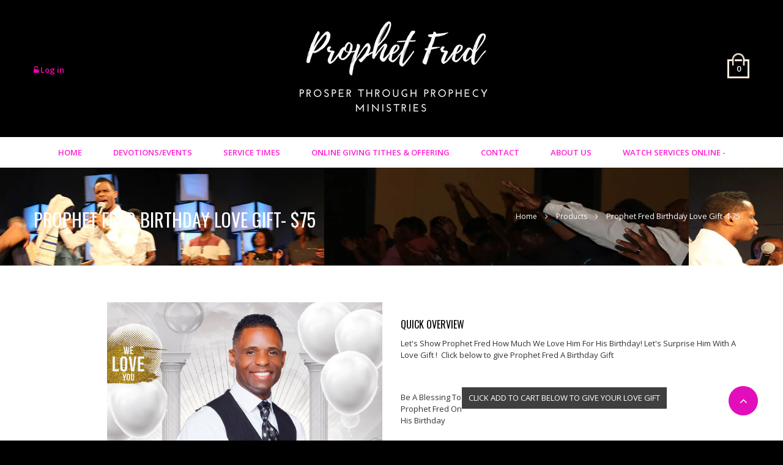

--- FILE ---
content_type: text/html; charset=utf-8
request_url: https://www.prophetfred.com/products/prophet-fred-birthday-love-gift-75
body_size: 24843
content:
<!doctype html>
<!--[if lt IE 7]><html class="no-js ie6 oldie" lang="en"><![endif]-->
<!--[if IE 7]><html class="no-js ie7 oldie" lang="en"><![endif]-->
<!--[if IE 8]><html class="no-js ie8 oldie" lang="en"><![endif]-->
<!--[if gt IE 8]><!--><html class="no-js" lang="en"><!--<![endif]-->
<head>
  <script type="application/vnd.locksmith+json" data-locksmith>{"version":"v256","locked":false,"initialized":true,"scope":"product","access_granted":true,"access_denied":false,"requires_customer":false,"manual_lock":false,"remote_lock":false,"has_timeout":false,"remote_rendered":null,"hide_resource":false,"hide_links_to_resource":false,"transparent":true,"locks":{"all":[],"opened":[]},"keys":[],"keys_signature":"84fb76ce59c15bc91c1f3e0c088fa33557c3145e2faadedafeb53a90484523d9","state":{"template":"product","theme":169488899,"product":"prophet-fred-birthday-love-gift-75","collection":"birthday-gift-for-prophet-fred","page":null,"blog":null,"article":null,"app":null},"now":1769738801,"path":"\/collections\/birthday-gift-for-prophet-fred\/products\/prophet-fred-birthday-love-gift-75","locale_root_url":"\/","canonical_url":"https:\/\/www.prophetfred.com\/products\/prophet-fred-birthday-love-gift-75","customer_id":null,"customer_id_signature":"84fb76ce59c15bc91c1f3e0c088fa33557c3145e2faadedafeb53a90484523d9","cart":null}</script><script data-locksmith>!function(){undefined;!function(){var s=window.Locksmith={},e=document.querySelector('script[type="application/vnd.locksmith+json"]'),n=e&&e.innerHTML;if(s.state={},s.util={},s.loading=!1,n)try{s.state=JSON.parse(n)}catch(d){}if(document.addEventListener&&document.querySelector){var o,a,i,t=[76,79,67,75,83,77,73,84,72,49,49],c=function(){a=t.slice(0)},l="style",r=function(e){e&&27!==e.keyCode&&"click"!==e.type||(document.removeEventListener("keydown",r),document.removeEventListener("click",r),o&&document.body.removeChild(o),o=null)};c(),document.addEventListener("keyup",function(e){if(e.keyCode===a[0]){if(clearTimeout(i),a.shift(),0<a.length)return void(i=setTimeout(c,1e3));c(),r(),(o=document.createElement("div"))[l].width="50%",o[l].maxWidth="1000px",o[l].height="85%",o[l].border="1px rgba(0, 0, 0, 0.2) solid",o[l].background="rgba(255, 255, 255, 0.99)",o[l].borderRadius="4px",o[l].position="fixed",o[l].top="50%",o[l].left="50%",o[l].transform="translateY(-50%) translateX(-50%)",o[l].boxShadow="0 2px 5px rgba(0, 0, 0, 0.3), 0 0 100vh 100vw rgba(0, 0, 0, 0.5)",o[l].zIndex="2147483645";var t=document.createElement("textarea");t.value=JSON.stringify(JSON.parse(n),null,2),t[l].border="none",t[l].display="block",t[l].boxSizing="border-box",t[l].width="100%",t[l].height="100%",t[l].background="transparent",t[l].padding="22px",t[l].fontFamily="monospace",t[l].fontSize="14px",t[l].color="#333",t[l].resize="none",t[l].outline="none",t.readOnly=!0,o.appendChild(t),document.body.appendChild(o),t.addEventListener("click",function(e){e.stopImmediatePropagation()}),t.select(),document.addEventListener("keydown",r),document.addEventListener("click",r)}})}s.isEmbedded=-1!==window.location.search.indexOf("_ab=0&_fd=0&_sc=1"),s.path=s.state.path||window.location.pathname,s.basePath=s.state.locale_root_url.concat("/apps/locksmith").replace(/^\/\//,"/"),s.reloading=!1,s.util.console=window.console||{log:function(){},error:function(){}},s.util.makeUrl=function(e,t){var n,o=s.basePath+e,a=[],i=s.cache();for(n in i)a.push(n+"="+encodeURIComponent(i[n]));for(n in t)a.push(n+"="+encodeURIComponent(t[n]));return s.state.customer_id&&(a.push("customer_id="+encodeURIComponent(s.state.customer_id)),a.push("customer_id_signature="+encodeURIComponent(s.state.customer_id_signature))),o+=(-1===o.indexOf("?")?"?":"&")+a.join("&")},s._initializeCallbacks=[],s.on=function(e,t){if("initialize"!==e)throw'Locksmith.on() currently only supports the "initialize" event';s._initializeCallbacks.push(t)},s.initializeSession=function(e){if(!s.isEmbedded){var t=!1,n=!0,o=!0;(e=e||{}).silent&&(o=n=!(t=!0)),s.ping({silent:t,spinner:n,reload:o,callback:function(){s._initializeCallbacks.forEach(function(e){e()})}})}},s.cache=function(e){var t={};try{var n=function a(e){return(document.cookie.match("(^|; )"+e+"=([^;]*)")||0)[2]};t=JSON.parse(decodeURIComponent(n("locksmith-params")||"{}"))}catch(d){}if(e){for(var o in e)t[o]=e[o];document.cookie="locksmith-params=; expires=Thu, 01 Jan 1970 00:00:00 GMT; path=/",document.cookie="locksmith-params="+encodeURIComponent(JSON.stringify(t))+"; path=/"}return t},s.cache.cart=s.state.cart,s.cache.cartLastSaved=null,s.params=s.cache(),s.util.reload=function(){s.reloading=!0;try{window.location.href=window.location.href.replace(/#.*/,"")}catch(d){s.util.console.error("Preferred reload method failed",d),window.location.reload()}},s.cache.saveCart=function(e){if(!s.cache.cart||s.cache.cart===s.cache.cartLastSaved)return e?e():null;var t=s.cache.cartLastSaved;s.cache.cartLastSaved=s.cache.cart,fetch("/cart/update.js",{method:"POST",headers:{"Content-Type":"application/json",Accept:"application/json"},body:JSON.stringify({attributes:{locksmith:s.cache.cart}})}).then(function(e){if(!e.ok)throw new Error("Cart update failed: "+e.status);return e.json()}).then(function(){e&&e()})["catch"](function(e){if(s.cache.cartLastSaved=t,!s.reloading)throw e})},s.util.spinnerHTML='<style>body{background:#FFF}@keyframes spin{from{transform:rotate(0deg)}to{transform:rotate(360deg)}}#loading{display:flex;width:100%;height:50vh;color:#777;align-items:center;justify-content:center}#loading .spinner{display:block;animation:spin 600ms linear infinite;position:relative;width:50px;height:50px}#loading .spinner-ring{stroke:currentColor;stroke-dasharray:100%;stroke-width:2px;stroke-linecap:round;fill:none}</style><div id="loading"><div class="spinner"><svg width="100%" height="100%"><svg preserveAspectRatio="xMinYMin"><circle class="spinner-ring" cx="50%" cy="50%" r="45%"></circle></svg></svg></div></div>',s.util.clobberBody=function(e){document.body.innerHTML=e},s.util.clobberDocument=function(e){e.responseText&&(e=e.responseText),document.documentElement&&document.removeChild(document.documentElement);var t=document.open("text/html","replace");t.writeln(e),t.close(),setTimeout(function(){var e=t.querySelector("[autofocus]");e&&e.focus()},100)},s.util.serializeForm=function(e){if(e&&"FORM"===e.nodeName){var t,n,o={};for(t=e.elements.length-1;0<=t;t-=1)if(""!==e.elements[t].name)switch(e.elements[t].nodeName){case"INPUT":switch(e.elements[t].type){default:case"text":case"hidden":case"password":case"button":case"reset":case"submit":o[e.elements[t].name]=e.elements[t].value;break;case"checkbox":case"radio":e.elements[t].checked&&(o[e.elements[t].name]=e.elements[t].value);break;case"file":}break;case"TEXTAREA":o[e.elements[t].name]=e.elements[t].value;break;case"SELECT":switch(e.elements[t].type){case"select-one":o[e.elements[t].name]=e.elements[t].value;break;case"select-multiple":for(n=e.elements[t].options.length-1;0<=n;n-=1)e.elements[t].options[n].selected&&(o[e.elements[t].name]=e.elements[t].options[n].value)}break;case"BUTTON":switch(e.elements[t].type){case"reset":case"submit":case"button":o[e.elements[t].name]=e.elements[t].value}}return o}},s.util.on=function(e,i,s,t){t=t||document;var c="locksmith-"+e+i,n=function(e){var t=e.target,n=e.target.parentElement,o=t&&t.className&&(t.className.baseVal||t.className)||"",a=n&&n.className&&(n.className.baseVal||n.className)||"";("string"==typeof o&&-1!==o.split(/\s+/).indexOf(i)||"string"==typeof a&&-1!==a.split(/\s+/).indexOf(i))&&!e[c]&&(e[c]=!0,s(e))};t.attachEvent?t.attachEvent(e,n):t.addEventListener(e,n,!1)},s.util.enableActions=function(e){s.util.on("click","locksmith-action",function(e){e.preventDefault();var t=e.target;t.dataset.confirmWith&&!confirm(t.dataset.confirmWith)||(t.disabled=!0,t.innerText=t.dataset.disableWith,s.post("/action",t.dataset.locksmithParams,{spinner:!1,type:"text",success:function(e){(e=JSON.parse(e.responseText)).message&&alert(e.message),s.util.reload()}}))},e)},s.util.inject=function(e,t){var n=["data","locksmith","append"];if(-1!==t.indexOf(n.join("-"))){var o=document.createElement("div");o.innerHTML=t,e.appendChild(o)}else e.innerHTML=t;var a,i,s=e.querySelectorAll("script");for(i=0;i<s.length;++i){a=s[i];var c=document.createElement("script");if(a.type&&(c.type=a.type),a.src)c.src=a.src;else{var l=document.createTextNode(a.innerHTML);c.appendChild(l)}e.appendChild(c)}var r=e.querySelector("[autofocus]");r&&r.focus()},s.post=function(e,t,n){!1!==(n=n||{}).spinner&&s.util.clobberBody(s.util.spinnerHTML);var o={};n.container===document?(o.layout=1,n.success=function(e){s.util.clobberDocument(e)}):n.container&&(o.layout=0,n.success=function(e){var t=document.getElementById(n.container);s.util.inject(t,e),t.id===t.firstChild.id&&t.parentElement.replaceChild(t.firstChild,t)}),n.form_type&&(t.form_type=n.form_type),n.include_layout_classes!==undefined&&(t.include_layout_classes=n.include_layout_classes),n.lock_id!==undefined&&(t.lock_id=n.lock_id),s.loading=!0;var a=s.util.makeUrl(e,o),i="json"===n.type||"text"===n.type;fetch(a,{method:"POST",headers:{"Content-Type":"application/json",Accept:i?"application/json":"text/html"},body:JSON.stringify(t)}).then(function(e){if(!e.ok)throw new Error("Request failed: "+e.status);return e.text()}).then(function(e){var t=n.success||s.util.clobberDocument;t(i?{responseText:e}:e)})["catch"](function(e){if(!s.reloading)if("dashboard.weglot.com"!==window.location.host){if(!n.silent)throw alert("Something went wrong! Please refresh and try again."),e;console.error(e)}else console.error(e)})["finally"](function(){s.loading=!1})},s.postResource=function(e,t){e.path=s.path,e.search=window.location.search,e.state=s.state,e.passcode&&(e.passcode=e.passcode.trim()),e.email&&(e.email=e.email.trim()),e.state.cart=s.cache.cart,e.locksmith_json=s.jsonTag,e.locksmith_json_signature=s.jsonTagSignature,s.post("/resource",e,t)},s.ping=function(e){if(!s.isEmbedded){e=e||{};var t=function(){e.reload?s.util.reload():"function"==typeof e.callback&&e.callback()};s.post("/ping",{path:s.path,search:window.location.search,state:s.state},{spinner:!!e.spinner,silent:"undefined"==typeof e.silent||e.silent,type:"text",success:function(e){e&&e.responseText?((e=JSON.parse(e.responseText)).messages&&0<e.messages.length&&s.showMessages(e.messages),e.cart&&s.cache.cart!==e.cart?(s.cache.cart=e.cart,s.cache.saveCart(function(){t(),e.cart&&e.cart.match(/^.+:/)&&s.util.reload()})):t()):console.error("[Locksmith] Invalid result in ping callback:",e)}})}},s.timeoutMonitor=function(){var e=s.cache.cart;s.ping({callback:function(){e!==s.cache.cart||setTimeout(function(){s.timeoutMonitor()},6e4)}})},s.showMessages=function(e){var t=document.createElement("div");t.style.position="fixed",t.style.left=0,t.style.right=0,t.style.bottom="-50px",t.style.opacity=0,t.style.background="#191919",t.style.color="#ddd",t.style.transition="bottom 0.2s, opacity 0.2s",t.style.zIndex=999999,t.innerHTML="        <style>          .locksmith-ab .locksmith-b { display: none; }          .locksmith-ab.toggled .locksmith-b { display: flex; }          .locksmith-ab.toggled .locksmith-a { display: none; }          .locksmith-flex { display: flex; flex-wrap: wrap; justify-content: space-between; align-items: center; padding: 10px 20px; }          .locksmith-message + .locksmith-message { border-top: 1px #555 solid; }          .locksmith-message a { color: inherit; font-weight: bold; }          .locksmith-message a:hover { color: inherit; opacity: 0.8; }          a.locksmith-ab-toggle { font-weight: inherit; text-decoration: underline; }          .locksmith-text { flex-grow: 1; }          .locksmith-cta { flex-grow: 0; text-align: right; }          .locksmith-cta button { transform: scale(0.8); transform-origin: left; }          .locksmith-cta > * { display: block; }          .locksmith-cta > * + * { margin-top: 10px; }          .locksmith-message a.locksmith-close { flex-grow: 0; text-decoration: none; margin-left: 15px; font-size: 30px; font-family: monospace; display: block; padding: 2px 10px; }                    @media screen and (max-width: 600px) {            .locksmith-wide-only { display: none !important; }            .locksmith-flex { padding: 0 15px; }            .locksmith-flex > * { margin-top: 5px; margin-bottom: 5px; }            .locksmith-cta { text-align: left; }          }                    @media screen and (min-width: 601px) {            .locksmith-narrow-only { display: none !important; }          }        </style>      "+e.map(function(e){return'<div class="locksmith-message">'+e+"</div>"}).join(""),document.body.appendChild(t),document.body.style.position="relative",document.body.parentElement.style.paddingBottom=t.offsetHeight+"px",setTimeout(function(){t.style.bottom=0,t.style.opacity=1},50),s.util.on("click","locksmith-ab-toggle",function(e){e.preventDefault();for(var t=e.target.parentElement;-1===t.className.split(" ").indexOf("locksmith-ab");)t=t.parentElement;-1!==t.className.split(" ").indexOf("toggled")?t.className=t.className.replace("toggled",""):t.className=t.className+" toggled"}),s.util.enableActions(t)}}()}();</script>
      <script data-locksmith>Locksmith.cache.cart=null</script>

  <script data-locksmith>Locksmith.jsonTag="{\"version\":\"v256\",\"locked\":false,\"initialized\":true,\"scope\":\"product\",\"access_granted\":true,\"access_denied\":false,\"requires_customer\":false,\"manual_lock\":false,\"remote_lock\":false,\"has_timeout\":false,\"remote_rendered\":null,\"hide_resource\":false,\"hide_links_to_resource\":false,\"transparent\":true,\"locks\":{\"all\":[],\"opened\":[]},\"keys\":[],\"keys_signature\":\"84fb76ce59c15bc91c1f3e0c088fa33557c3145e2faadedafeb53a90484523d9\",\"state\":{\"template\":\"product\",\"theme\":169488899,\"product\":\"prophet-fred-birthday-love-gift-75\",\"collection\":\"birthday-gift-for-prophet-fred\",\"page\":null,\"blog\":null,\"article\":null,\"app\":null},\"now\":1769738801,\"path\":\"\\\/collections\\\/birthday-gift-for-prophet-fred\\\/products\\\/prophet-fred-birthday-love-gift-75\",\"locale_root_url\":\"\\\/\",\"canonical_url\":\"https:\\\/\\\/www.prophetfred.com\\\/products\\\/prophet-fred-birthday-love-gift-75\",\"customer_id\":null,\"customer_id_signature\":\"84fb76ce59c15bc91c1f3e0c088fa33557c3145e2faadedafeb53a90484523d9\",\"cart\":null}";Locksmith.jsonTagSignature="fb2eaee91211c2b361ea1f4a2cf6d74382b0a76c4155e72016f64710c5758280"</script>
  
  <link rel="shortcut icon" href="//www.prophetfred.com/cdn/shop/t/8/assets/favicon.png?v=1129" type="image/png" />
  
  <meta charset="utf-8" />
  <!--[if IE]><meta http-equiv='X-UA-Compatible' content='IE=edge,chrome=1' /><![endif]-->
  <title>
    Prophet Fred Birthday Love Gift- $75 &ndash; PTPMIN
  </title>
  
<meta name="description" content="Let&#39;s Show Prophet Fred How Much We Love Him For His Birthday! Let&#39;s Surprise Him With A Love Gift !  Click below to give Prophet Fred A Birthday Gift" />

  <meta name="viewport" content="width=device-width, initial-scale=1.0" />
  <link rel="canonical" href="https://www.prophetfred.com/products/prophet-fred-birthday-love-gift-75" /> 

  


<meta property="og:type" content="product" />
<meta property="og:title" content="Prophet Fred Birthday Love Gift- $75" />

<meta property="og:image" content="http://www.prophetfred.com/cdn/shop/products/happy_bday_prophet_fred_2019_5a3b11c1-1dee-4d83-854e-82cae448ba8a_grande.jpg?v=1564081101" />
<meta property="og:image:secure_url" content="https://www.prophetfred.com/cdn/shop/products/happy_bday_prophet_fred_2019_5a3b11c1-1dee-4d83-854e-82cae448ba8a_grande.jpg?v=1564081101" />

<meta property="og:price:amount" content="75.00" />
<meta property="og:price:currency" content="USD" />



<meta property="og:description" content="Let&#39;s Show Prophet Fred How Much We Love Him For His Birthday! Let&#39;s Surprise Him With A Love Gift !  Click below to give Prophet Fred A Birthday Gift" />

<meta property="og:url" content="https://www.prophetfred.com/products/prophet-fred-birthday-love-gift-75" />
<meta property="og:site_name" content="PTPMIN" />

  



  <meta name="twitter:site" content="@">


  <meta name="twitter:card" content="product"><meta name="twitter:title" content="Prophet Fred Birthday Love Gift- $75">
<meta name="twitter:description" content="Let&#39;s Show Prophet Fred How Much We Love Him For His Birthday! Let&#39;s Surprise Him With A Love Gift !  Click below to give Prophet Fred A Birthday Gift">
<meta name="twitter:image" content="https://www.prophetfred.com/cdn/shop/products/happy_bday_prophet_fred_2019_5a3b11c1-1dee-4d83-854e-82cae448ba8a_medium.jpg?v=1564081101">
<meta name="twitter:image:width" content="240">
<meta name="twitter:image:height" content="240">
<meta name="twitter:label1" content="Price">
  <meta name="twitter:data1" content="$ 75.00 USD">
  
  <meta name="twitter:label2" content="Brand">
  <meta name="twitter:data2" content="PTPMIN">
  


  
  <link rel="stylesheet" type="text/css" href="//fonts.googleapis.com/css?family=Oswald:300,400,600,700">
  
  
  <link rel="stylesheet" type="text/css" href="//fonts.googleapis.com/css?family=Open+Sans:300,400,600,700">
    

  <link href="//maxcdn.bootstrapcdn.com/bootstrap/3.3.4/css/bootstrap.min.css" rel="stylesheet" type="text/css" media="all" />
  <link href="//maxcdn.bootstrapcdn.com/font-awesome/4.3.0/css/font-awesome.min.css" rel="stylesheet" type="text/css" media="all" />
  
  <link href="//www.prophetfred.com/cdn/shop/t/8/assets/social-buttons.scss.css?v=120261394789469119211713916880" rel="stylesheet" type="text/css" media="all" />
  <link href="//www.prophetfred.com/cdn/shop/t/8/assets/jquery.bxslider.css?v=44381954700580748601498744814" rel="stylesheet" type="text/css" media="all" />
  

  <link href="//www.prophetfred.com/cdn/shop/t/8/assets/animate.min.css?v=120312631238287695991498744803" rel="stylesheet" type="text/css" media="all" />
  <link href="//www.prophetfred.com/cdn/shop/t/8/assets/owl.carousel.css?v=81449784631405239621498744818" rel="stylesheet" type="text/css" media="all" />  
  <link href="//www.prophetfred.com/cdn/shop/t/8/assets/swatch.css?v=131147398956619955311498744836" rel="stylesheet" type="text/css" media="all" />
  <link href="//www.prophetfred.com/cdn/shop/t/8/assets/jquery.jgrowl.min.css?v=43176603923341091101498744815" rel="stylesheet" type="text/css" media="all" />  
  <link href="//www.prophetfred.com/cdn/shop/t/8/assets/cs-jemiz.styles.css?v=136982786127972393821756737260" rel="stylesheet" type="text/css" media="all" />
  <link href="//www.prophetfred.com/cdn/shop/t/8/assets/cs-jemiz.global.css?v=60033113885807790901713916880" rel="stylesheet" type="text/css" media="all" />  

  <script src="//www.prophetfred.com/cdn/shop/t/8/assets/html5shiv.js?v=107268875627107148941498744810" type="text/javascript"></script> 
  <script src="//ajax.googleapis.com/ajax/libs/jquery/1.9.1/jquery.min.js" type="text/javascript"></script>
  <script src="//www.prophetfred.com/cdn/shop/t/8/assets/jquery-ui-1.9.2.custom.min.js?v=155307358668492256221498744813" type="text/javascript"></script>
  <script src="//www.prophetfred.com/cdn/shopifycloud/storefront/assets/themes_support/option_selection-b017cd28.js" type="text/javascript"></script>
  <script src="//www.prophetfred.com/cdn/shopifycloud/storefront/assets/themes_support/api.jquery-7ab1a3a4.js" type="text/javascript"></script>
  
  <script src="//www.prophetfred.com/cdn/shop/t/8/assets/scripts.js?v=100173019256235358881498744836" type="text/javascript"></script>
  <script src="//www.prophetfred.com/cdn/shop/t/8/assets/social-buttons.js?v=11321258142971877191498744836" type="text/javascript"></script>
  <script src="//www.prophetfred.com/cdn/shop/t/8/assets/jquery.flexslider-min.js?v=137710136117508506181498744814" type="text/javascript"></script>
  
  <script src="//www.prophetfred.com/cdn/shop/t/8/assets/jquery.zoom.js?v=7098547149633335911498744815" type="text/javascript"></script>
  
  <script src="//www.prophetfred.com/cdn/shop/t/8/assets/jquery.tweet.js?v=22827839513575909791498744835" type="text/javascript"></script>
  <script src="//www.prophetfred.com/cdn/shop/t/8/assets/jquery.fancybox.js?v=41031478351573441371498744814" type="text/javascript"></script>
  <script src="//maxcdn.bootstrapcdn.com/bootstrap/3.3.4/js/bootstrap.min.js" type="text/javascript"></script>
  <script src="//cdnjs.cloudflare.com/ajax/libs/jquery.isotope/2.2.0/isotope.pkgd.min.js" type="text/javascript"></script>
  <script src="//www.prophetfred.com/cdn/shop/t/8/assets/imagesloaded.pkgd.min.js?v=58209854333173575541498744813" type="text/javascript"></script>
  
  <script>window.performance && window.performance.mark && window.performance.mark('shopify.content_for_header.start');</script><meta id="shopify-digital-wallet" name="shopify-digital-wallet" content="/11396400/digital_wallets/dialog">
<meta name="shopify-checkout-api-token" content="175163824bbe03c6c3e539ae89ab7f0a">
<link rel="alternate" type="application/json+oembed" href="https://www.prophetfred.com/products/prophet-fred-birthday-love-gift-75.oembed">
<script async="async" src="/checkouts/internal/preloads.js?locale=en-US"></script>
<link rel="preconnect" href="https://shop.app" crossorigin="anonymous">
<script async="async" src="https://shop.app/checkouts/internal/preloads.js?locale=en-US&shop_id=11396400" crossorigin="anonymous"></script>
<script id="shopify-features" type="application/json">{"accessToken":"175163824bbe03c6c3e539ae89ab7f0a","betas":["rich-media-storefront-analytics"],"domain":"www.prophetfred.com","predictiveSearch":true,"shopId":11396400,"locale":"en"}</script>
<script>var Shopify = Shopify || {};
Shopify.shop = "ptpmin.myshopify.com";
Shopify.locale = "en";
Shopify.currency = {"active":"USD","rate":"1.0"};
Shopify.country = "US";
Shopify.theme = {"name":"jemiz-kid-r28","id":169488899,"schema_name":null,"schema_version":null,"theme_store_id":null,"role":"main"};
Shopify.theme.handle = "null";
Shopify.theme.style = {"id":null,"handle":null};
Shopify.cdnHost = "www.prophetfred.com/cdn";
Shopify.routes = Shopify.routes || {};
Shopify.routes.root = "/";</script>
<script type="module">!function(o){(o.Shopify=o.Shopify||{}).modules=!0}(window);</script>
<script>!function(o){function n(){var o=[];function n(){o.push(Array.prototype.slice.apply(arguments))}return n.q=o,n}var t=o.Shopify=o.Shopify||{};t.loadFeatures=n(),t.autoloadFeatures=n()}(window);</script>
<script>
  window.ShopifyPay = window.ShopifyPay || {};
  window.ShopifyPay.apiHost = "shop.app\/pay";
  window.ShopifyPay.redirectState = null;
</script>
<script id="shop-js-analytics" type="application/json">{"pageType":"product"}</script>
<script defer="defer" async type="module" src="//www.prophetfred.com/cdn/shopifycloud/shop-js/modules/v2/client.init-shop-cart-sync_BN7fPSNr.en.esm.js"></script>
<script defer="defer" async type="module" src="//www.prophetfred.com/cdn/shopifycloud/shop-js/modules/v2/chunk.common_Cbph3Kss.esm.js"></script>
<script defer="defer" async type="module" src="//www.prophetfred.com/cdn/shopifycloud/shop-js/modules/v2/chunk.modal_DKumMAJ1.esm.js"></script>
<script type="module">
  await import("//www.prophetfred.com/cdn/shopifycloud/shop-js/modules/v2/client.init-shop-cart-sync_BN7fPSNr.en.esm.js");
await import("//www.prophetfred.com/cdn/shopifycloud/shop-js/modules/v2/chunk.common_Cbph3Kss.esm.js");
await import("//www.prophetfred.com/cdn/shopifycloud/shop-js/modules/v2/chunk.modal_DKumMAJ1.esm.js");

  window.Shopify.SignInWithShop?.initShopCartSync?.({"fedCMEnabled":true,"windoidEnabled":true});

</script>
<script>
  window.Shopify = window.Shopify || {};
  if (!window.Shopify.featureAssets) window.Shopify.featureAssets = {};
  window.Shopify.featureAssets['shop-js'] = {"shop-cart-sync":["modules/v2/client.shop-cart-sync_CJVUk8Jm.en.esm.js","modules/v2/chunk.common_Cbph3Kss.esm.js","modules/v2/chunk.modal_DKumMAJ1.esm.js"],"init-fed-cm":["modules/v2/client.init-fed-cm_7Fvt41F4.en.esm.js","modules/v2/chunk.common_Cbph3Kss.esm.js","modules/v2/chunk.modal_DKumMAJ1.esm.js"],"init-shop-email-lookup-coordinator":["modules/v2/client.init-shop-email-lookup-coordinator_Cc088_bR.en.esm.js","modules/v2/chunk.common_Cbph3Kss.esm.js","modules/v2/chunk.modal_DKumMAJ1.esm.js"],"init-windoid":["modules/v2/client.init-windoid_hPopwJRj.en.esm.js","modules/v2/chunk.common_Cbph3Kss.esm.js","modules/v2/chunk.modal_DKumMAJ1.esm.js"],"shop-button":["modules/v2/client.shop-button_B0jaPSNF.en.esm.js","modules/v2/chunk.common_Cbph3Kss.esm.js","modules/v2/chunk.modal_DKumMAJ1.esm.js"],"shop-cash-offers":["modules/v2/client.shop-cash-offers_DPIskqss.en.esm.js","modules/v2/chunk.common_Cbph3Kss.esm.js","modules/v2/chunk.modal_DKumMAJ1.esm.js"],"shop-toast-manager":["modules/v2/client.shop-toast-manager_CK7RT69O.en.esm.js","modules/v2/chunk.common_Cbph3Kss.esm.js","modules/v2/chunk.modal_DKumMAJ1.esm.js"],"init-shop-cart-sync":["modules/v2/client.init-shop-cart-sync_BN7fPSNr.en.esm.js","modules/v2/chunk.common_Cbph3Kss.esm.js","modules/v2/chunk.modal_DKumMAJ1.esm.js"],"init-customer-accounts-sign-up":["modules/v2/client.init-customer-accounts-sign-up_CfPf4CXf.en.esm.js","modules/v2/client.shop-login-button_DeIztwXF.en.esm.js","modules/v2/chunk.common_Cbph3Kss.esm.js","modules/v2/chunk.modal_DKumMAJ1.esm.js"],"pay-button":["modules/v2/client.pay-button_CgIwFSYN.en.esm.js","modules/v2/chunk.common_Cbph3Kss.esm.js","modules/v2/chunk.modal_DKumMAJ1.esm.js"],"init-customer-accounts":["modules/v2/client.init-customer-accounts_DQ3x16JI.en.esm.js","modules/v2/client.shop-login-button_DeIztwXF.en.esm.js","modules/v2/chunk.common_Cbph3Kss.esm.js","modules/v2/chunk.modal_DKumMAJ1.esm.js"],"avatar":["modules/v2/client.avatar_BTnouDA3.en.esm.js"],"init-shop-for-new-customer-accounts":["modules/v2/client.init-shop-for-new-customer-accounts_CsZy_esa.en.esm.js","modules/v2/client.shop-login-button_DeIztwXF.en.esm.js","modules/v2/chunk.common_Cbph3Kss.esm.js","modules/v2/chunk.modal_DKumMAJ1.esm.js"],"shop-follow-button":["modules/v2/client.shop-follow-button_BRMJjgGd.en.esm.js","modules/v2/chunk.common_Cbph3Kss.esm.js","modules/v2/chunk.modal_DKumMAJ1.esm.js"],"checkout-modal":["modules/v2/client.checkout-modal_B9Drz_yf.en.esm.js","modules/v2/chunk.common_Cbph3Kss.esm.js","modules/v2/chunk.modal_DKumMAJ1.esm.js"],"shop-login-button":["modules/v2/client.shop-login-button_DeIztwXF.en.esm.js","modules/v2/chunk.common_Cbph3Kss.esm.js","modules/v2/chunk.modal_DKumMAJ1.esm.js"],"lead-capture":["modules/v2/client.lead-capture_DXYzFM3R.en.esm.js","modules/v2/chunk.common_Cbph3Kss.esm.js","modules/v2/chunk.modal_DKumMAJ1.esm.js"],"shop-login":["modules/v2/client.shop-login_CA5pJqmO.en.esm.js","modules/v2/chunk.common_Cbph3Kss.esm.js","modules/v2/chunk.modal_DKumMAJ1.esm.js"],"payment-terms":["modules/v2/client.payment-terms_BxzfvcZJ.en.esm.js","modules/v2/chunk.common_Cbph3Kss.esm.js","modules/v2/chunk.modal_DKumMAJ1.esm.js"]};
</script>
<script>(function() {
  var isLoaded = false;
  function asyncLoad() {
    if (isLoaded) return;
    isLoaded = true;
    var urls = ["https:\/\/inffuse-platform.appspot.com\/plugins\/shopify\/loader.js?app=calendar\u0026shop=ptpmin.myshopify.com\u0026shop=ptpmin.myshopify.com"];
    for (var i = 0; i < urls.length; i++) {
      var s = document.createElement('script');
      s.type = 'text/javascript';
      s.async = true;
      s.src = urls[i];
      var x = document.getElementsByTagName('script')[0];
      x.parentNode.insertBefore(s, x);
    }
  };
  if(window.attachEvent) {
    window.attachEvent('onload', asyncLoad);
  } else {
    window.addEventListener('load', asyncLoad, false);
  }
})();</script>
<script id="__st">var __st={"a":11396400,"offset":-18000,"reqid":"5fe258e5-d1d0-4bff-ba4e-607dc9426ece-1769738800","pageurl":"www.prophetfred.com\/products\/prophet-fred-birthday-love-gift-75","u":"9a71cb1a0588","p":"product","rtyp":"product","rid":3958106226733};</script>
<script>window.ShopifyPaypalV4VisibilityTracking = true;</script>
<script id="captcha-bootstrap">!function(){'use strict';const t='contact',e='account',n='new_comment',o=[[t,t],['blogs',n],['comments',n],[t,'customer']],c=[[e,'customer_login'],[e,'guest_login'],[e,'recover_customer_password'],[e,'create_customer']],r=t=>t.map((([t,e])=>`form[action*='/${t}']:not([data-nocaptcha='true']) input[name='form_type'][value='${e}']`)).join(','),a=t=>()=>t?[...document.querySelectorAll(t)].map((t=>t.form)):[];function s(){const t=[...o],e=r(t);return a(e)}const i='password',u='form_key',d=['recaptcha-v3-token','g-recaptcha-response','h-captcha-response',i],f=()=>{try{return window.sessionStorage}catch{return}},m='__shopify_v',_=t=>t.elements[u];function p(t,e,n=!1){try{const o=window.sessionStorage,c=JSON.parse(o.getItem(e)),{data:r}=function(t){const{data:e,action:n}=t;return t[m]||n?{data:e,action:n}:{data:t,action:n}}(c);for(const[e,n]of Object.entries(r))t.elements[e]&&(t.elements[e].value=n);n&&o.removeItem(e)}catch(o){console.error('form repopulation failed',{error:o})}}const l='form_type',E='cptcha';function T(t){t.dataset[E]=!0}const w=window,h=w.document,L='Shopify',v='ce_forms',y='captcha';let A=!1;((t,e)=>{const n=(g='f06e6c50-85a8-45c8-87d0-21a2b65856fe',I='https://cdn.shopify.com/shopifycloud/storefront-forms-hcaptcha/ce_storefront_forms_captcha_hcaptcha.v1.5.2.iife.js',D={infoText:'Protected by hCaptcha',privacyText:'Privacy',termsText:'Terms'},(t,e,n)=>{const o=w[L][v],c=o.bindForm;if(c)return c(t,g,e,D).then(n);var r;o.q.push([[t,g,e,D],n]),r=I,A||(h.body.append(Object.assign(h.createElement('script'),{id:'captcha-provider',async:!0,src:r})),A=!0)});var g,I,D;w[L]=w[L]||{},w[L][v]=w[L][v]||{},w[L][v].q=[],w[L][y]=w[L][y]||{},w[L][y].protect=function(t,e){n(t,void 0,e),T(t)},Object.freeze(w[L][y]),function(t,e,n,w,h,L){const[v,y,A,g]=function(t,e,n){const i=e?o:[],u=t?c:[],d=[...i,...u],f=r(d),m=r(i),_=r(d.filter((([t,e])=>n.includes(e))));return[a(f),a(m),a(_),s()]}(w,h,L),I=t=>{const e=t.target;return e instanceof HTMLFormElement?e:e&&e.form},D=t=>v().includes(t);t.addEventListener('submit',(t=>{const e=I(t);if(!e)return;const n=D(e)&&!e.dataset.hcaptchaBound&&!e.dataset.recaptchaBound,o=_(e),c=g().includes(e)&&(!o||!o.value);(n||c)&&t.preventDefault(),c&&!n&&(function(t){try{if(!f())return;!function(t){const e=f();if(!e)return;const n=_(t);if(!n)return;const o=n.value;o&&e.removeItem(o)}(t);const e=Array.from(Array(32),(()=>Math.random().toString(36)[2])).join('');!function(t,e){_(t)||t.append(Object.assign(document.createElement('input'),{type:'hidden',name:u})),t.elements[u].value=e}(t,e),function(t,e){const n=f();if(!n)return;const o=[...t.querySelectorAll(`input[type='${i}']`)].map((({name:t})=>t)),c=[...d,...o],r={};for(const[a,s]of new FormData(t).entries())c.includes(a)||(r[a]=s);n.setItem(e,JSON.stringify({[m]:1,action:t.action,data:r}))}(t,e)}catch(e){console.error('failed to persist form',e)}}(e),e.submit())}));const S=(t,e)=>{t&&!t.dataset[E]&&(n(t,e.some((e=>e===t))),T(t))};for(const o of['focusin','change'])t.addEventListener(o,(t=>{const e=I(t);D(e)&&S(e,y())}));const B=e.get('form_key'),M=e.get(l),P=B&&M;t.addEventListener('DOMContentLoaded',(()=>{const t=y();if(P)for(const e of t)e.elements[l].value===M&&p(e,B);[...new Set([...A(),...v().filter((t=>'true'===t.dataset.shopifyCaptcha))])].forEach((e=>S(e,t)))}))}(h,new URLSearchParams(w.location.search),n,t,e,['guest_login'])})(!0,!0)}();</script>
<script integrity="sha256-4kQ18oKyAcykRKYeNunJcIwy7WH5gtpwJnB7kiuLZ1E=" data-source-attribution="shopify.loadfeatures" defer="defer" src="//www.prophetfred.com/cdn/shopifycloud/storefront/assets/storefront/load_feature-a0a9edcb.js" crossorigin="anonymous"></script>
<script crossorigin="anonymous" defer="defer" src="//www.prophetfred.com/cdn/shopifycloud/storefront/assets/shopify_pay/storefront-65b4c6d7.js?v=20250812"></script>
<script data-source-attribution="shopify.dynamic_checkout.dynamic.init">var Shopify=Shopify||{};Shopify.PaymentButton=Shopify.PaymentButton||{isStorefrontPortableWallets:!0,init:function(){window.Shopify.PaymentButton.init=function(){};var t=document.createElement("script");t.src="https://www.prophetfred.com/cdn/shopifycloud/portable-wallets/latest/portable-wallets.en.js",t.type="module",document.head.appendChild(t)}};
</script>
<script data-source-attribution="shopify.dynamic_checkout.buyer_consent">
  function portableWalletsHideBuyerConsent(e){var t=document.getElementById("shopify-buyer-consent"),n=document.getElementById("shopify-subscription-policy-button");t&&n&&(t.classList.add("hidden"),t.setAttribute("aria-hidden","true"),n.removeEventListener("click",e))}function portableWalletsShowBuyerConsent(e){var t=document.getElementById("shopify-buyer-consent"),n=document.getElementById("shopify-subscription-policy-button");t&&n&&(t.classList.remove("hidden"),t.removeAttribute("aria-hidden"),n.addEventListener("click",e))}window.Shopify?.PaymentButton&&(window.Shopify.PaymentButton.hideBuyerConsent=portableWalletsHideBuyerConsent,window.Shopify.PaymentButton.showBuyerConsent=portableWalletsShowBuyerConsent);
</script>
<script data-source-attribution="shopify.dynamic_checkout.cart.bootstrap">document.addEventListener("DOMContentLoaded",(function(){function t(){return document.querySelector("shopify-accelerated-checkout-cart, shopify-accelerated-checkout")}if(t())Shopify.PaymentButton.init();else{new MutationObserver((function(e,n){t()&&(Shopify.PaymentButton.init(),n.disconnect())})).observe(document.body,{childList:!0,subtree:!0})}}));
</script>
<link id="shopify-accelerated-checkout-styles" rel="stylesheet" media="screen" href="https://www.prophetfred.com/cdn/shopifycloud/portable-wallets/latest/accelerated-checkout-backwards-compat.css" crossorigin="anonymous">
<style id="shopify-accelerated-checkout-cart">
        #shopify-buyer-consent {
  margin-top: 1em;
  display: inline-block;
  width: 100%;
}

#shopify-buyer-consent.hidden {
  display: none;
}

#shopify-subscription-policy-button {
  background: none;
  border: none;
  padding: 0;
  text-decoration: underline;
  font-size: inherit;
  cursor: pointer;
}

#shopify-subscription-policy-button::before {
  box-shadow: none;
}

      </style>

<script>window.performance && window.performance.mark && window.performance.mark('shopify.content_for_header.end');</script>

<link href="https://monorail-edge.shopifysvc.com" rel="dns-prefetch">
<script>(function(){if ("sendBeacon" in navigator && "performance" in window) {try {var session_token_from_headers = performance.getEntriesByType('navigation')[0].serverTiming.find(x => x.name == '_s').description;} catch {var session_token_from_headers = undefined;}var session_cookie_matches = document.cookie.match(/_shopify_s=([^;]*)/);var session_token_from_cookie = session_cookie_matches && session_cookie_matches.length === 2 ? session_cookie_matches[1] : "";var session_token = session_token_from_headers || session_token_from_cookie || "";function handle_abandonment_event(e) {var entries = performance.getEntries().filter(function(entry) {return /monorail-edge.shopifysvc.com/.test(entry.name);});if (!window.abandonment_tracked && entries.length === 0) {window.abandonment_tracked = true;var currentMs = Date.now();var navigation_start = performance.timing.navigationStart;var payload = {shop_id: 11396400,url: window.location.href,navigation_start,duration: currentMs - navigation_start,session_token,page_type: "product"};window.navigator.sendBeacon("https://monorail-edge.shopifysvc.com/v1/produce", JSON.stringify({schema_id: "online_store_buyer_site_abandonment/1.1",payload: payload,metadata: {event_created_at_ms: currentMs,event_sent_at_ms: currentMs}}));}}window.addEventListener('pagehide', handle_abandonment_event);}}());</script>
<script id="web-pixels-manager-setup">(function e(e,d,r,n,o){if(void 0===o&&(o={}),!Boolean(null===(a=null===(i=window.Shopify)||void 0===i?void 0:i.analytics)||void 0===a?void 0:a.replayQueue)){var i,a;window.Shopify=window.Shopify||{};var t=window.Shopify;t.analytics=t.analytics||{};var s=t.analytics;s.replayQueue=[],s.publish=function(e,d,r){return s.replayQueue.push([e,d,r]),!0};try{self.performance.mark("wpm:start")}catch(e){}var l=function(){var e={modern:/Edge?\/(1{2}[4-9]|1[2-9]\d|[2-9]\d{2}|\d{4,})\.\d+(\.\d+|)|Firefox\/(1{2}[4-9]|1[2-9]\d|[2-9]\d{2}|\d{4,})\.\d+(\.\d+|)|Chrom(ium|e)\/(9{2}|\d{3,})\.\d+(\.\d+|)|(Maci|X1{2}).+ Version\/(15\.\d+|(1[6-9]|[2-9]\d|\d{3,})\.\d+)([,.]\d+|)( \(\w+\)|)( Mobile\/\w+|) Safari\/|Chrome.+OPR\/(9{2}|\d{3,})\.\d+\.\d+|(CPU[ +]OS|iPhone[ +]OS|CPU[ +]iPhone|CPU IPhone OS|CPU iPad OS)[ +]+(15[._]\d+|(1[6-9]|[2-9]\d|\d{3,})[._]\d+)([._]\d+|)|Android:?[ /-](13[3-9]|1[4-9]\d|[2-9]\d{2}|\d{4,})(\.\d+|)(\.\d+|)|Android.+Firefox\/(13[5-9]|1[4-9]\d|[2-9]\d{2}|\d{4,})\.\d+(\.\d+|)|Android.+Chrom(ium|e)\/(13[3-9]|1[4-9]\d|[2-9]\d{2}|\d{4,})\.\d+(\.\d+|)|SamsungBrowser\/([2-9]\d|\d{3,})\.\d+/,legacy:/Edge?\/(1[6-9]|[2-9]\d|\d{3,})\.\d+(\.\d+|)|Firefox\/(5[4-9]|[6-9]\d|\d{3,})\.\d+(\.\d+|)|Chrom(ium|e)\/(5[1-9]|[6-9]\d|\d{3,})\.\d+(\.\d+|)([\d.]+$|.*Safari\/(?![\d.]+ Edge\/[\d.]+$))|(Maci|X1{2}).+ Version\/(10\.\d+|(1[1-9]|[2-9]\d|\d{3,})\.\d+)([,.]\d+|)( \(\w+\)|)( Mobile\/\w+|) Safari\/|Chrome.+OPR\/(3[89]|[4-9]\d|\d{3,})\.\d+\.\d+|(CPU[ +]OS|iPhone[ +]OS|CPU[ +]iPhone|CPU IPhone OS|CPU iPad OS)[ +]+(10[._]\d+|(1[1-9]|[2-9]\d|\d{3,})[._]\d+)([._]\d+|)|Android:?[ /-](13[3-9]|1[4-9]\d|[2-9]\d{2}|\d{4,})(\.\d+|)(\.\d+|)|Mobile Safari.+OPR\/([89]\d|\d{3,})\.\d+\.\d+|Android.+Firefox\/(13[5-9]|1[4-9]\d|[2-9]\d{2}|\d{4,})\.\d+(\.\d+|)|Android.+Chrom(ium|e)\/(13[3-9]|1[4-9]\d|[2-9]\d{2}|\d{4,})\.\d+(\.\d+|)|Android.+(UC? ?Browser|UCWEB|U3)[ /]?(15\.([5-9]|\d{2,})|(1[6-9]|[2-9]\d|\d{3,})\.\d+)\.\d+|SamsungBrowser\/(5\.\d+|([6-9]|\d{2,})\.\d+)|Android.+MQ{2}Browser\/(14(\.(9|\d{2,})|)|(1[5-9]|[2-9]\d|\d{3,})(\.\d+|))(\.\d+|)|K[Aa][Ii]OS\/(3\.\d+|([4-9]|\d{2,})\.\d+)(\.\d+|)/},d=e.modern,r=e.legacy,n=navigator.userAgent;return n.match(d)?"modern":n.match(r)?"legacy":"unknown"}(),u="modern"===l?"modern":"legacy",c=(null!=n?n:{modern:"",legacy:""})[u],f=function(e){return[e.baseUrl,"/wpm","/b",e.hashVersion,"modern"===e.buildTarget?"m":"l",".js"].join("")}({baseUrl:d,hashVersion:r,buildTarget:u}),m=function(e){var d=e.version,r=e.bundleTarget,n=e.surface,o=e.pageUrl,i=e.monorailEndpoint;return{emit:function(e){var a=e.status,t=e.errorMsg,s=(new Date).getTime(),l=JSON.stringify({metadata:{event_sent_at_ms:s},events:[{schema_id:"web_pixels_manager_load/3.1",payload:{version:d,bundle_target:r,page_url:o,status:a,surface:n,error_msg:t},metadata:{event_created_at_ms:s}}]});if(!i)return console&&console.warn&&console.warn("[Web Pixels Manager] No Monorail endpoint provided, skipping logging."),!1;try{return self.navigator.sendBeacon.bind(self.navigator)(i,l)}catch(e){}var u=new XMLHttpRequest;try{return u.open("POST",i,!0),u.setRequestHeader("Content-Type","text/plain"),u.send(l),!0}catch(e){return console&&console.warn&&console.warn("[Web Pixels Manager] Got an unhandled error while logging to Monorail."),!1}}}}({version:r,bundleTarget:l,surface:e.surface,pageUrl:self.location.href,monorailEndpoint:e.monorailEndpoint});try{o.browserTarget=l,function(e){var d=e.src,r=e.async,n=void 0===r||r,o=e.onload,i=e.onerror,a=e.sri,t=e.scriptDataAttributes,s=void 0===t?{}:t,l=document.createElement("script"),u=document.querySelector("head"),c=document.querySelector("body");if(l.async=n,l.src=d,a&&(l.integrity=a,l.crossOrigin="anonymous"),s)for(var f in s)if(Object.prototype.hasOwnProperty.call(s,f))try{l.dataset[f]=s[f]}catch(e){}if(o&&l.addEventListener("load",o),i&&l.addEventListener("error",i),u)u.appendChild(l);else{if(!c)throw new Error("Did not find a head or body element to append the script");c.appendChild(l)}}({src:f,async:!0,onload:function(){if(!function(){var e,d;return Boolean(null===(d=null===(e=window.Shopify)||void 0===e?void 0:e.analytics)||void 0===d?void 0:d.initialized)}()){var d=window.webPixelsManager.init(e)||void 0;if(d){var r=window.Shopify.analytics;r.replayQueue.forEach((function(e){var r=e[0],n=e[1],o=e[2];d.publishCustomEvent(r,n,o)})),r.replayQueue=[],r.publish=d.publishCustomEvent,r.visitor=d.visitor,r.initialized=!0}}},onerror:function(){return m.emit({status:"failed",errorMsg:"".concat(f," has failed to load")})},sri:function(e){var d=/^sha384-[A-Za-z0-9+/=]+$/;return"string"==typeof e&&d.test(e)}(c)?c:"",scriptDataAttributes:o}),m.emit({status:"loading"})}catch(e){m.emit({status:"failed",errorMsg:(null==e?void 0:e.message)||"Unknown error"})}}})({shopId: 11396400,storefrontBaseUrl: "https://www.prophetfred.com",extensionsBaseUrl: "https://extensions.shopifycdn.com/cdn/shopifycloud/web-pixels-manager",monorailEndpoint: "https://monorail-edge.shopifysvc.com/unstable/produce_batch",surface: "storefront-renderer",enabledBetaFlags: ["2dca8a86"],webPixelsConfigList: [{"id":"shopify-app-pixel","configuration":"{}","eventPayloadVersion":"v1","runtimeContext":"STRICT","scriptVersion":"0450","apiClientId":"shopify-pixel","type":"APP","privacyPurposes":["ANALYTICS","MARKETING"]},{"id":"shopify-custom-pixel","eventPayloadVersion":"v1","runtimeContext":"LAX","scriptVersion":"0450","apiClientId":"shopify-pixel","type":"CUSTOM","privacyPurposes":["ANALYTICS","MARKETING"]}],isMerchantRequest: false,initData: {"shop":{"name":"PTPMIN","paymentSettings":{"currencyCode":"USD"},"myshopifyDomain":"ptpmin.myshopify.com","countryCode":"US","storefrontUrl":"https:\/\/www.prophetfred.com"},"customer":null,"cart":null,"checkout":null,"productVariants":[{"price":{"amount":75.0,"currencyCode":"USD"},"product":{"title":"Prophet Fred Birthday Love Gift- $75","vendor":"PTPMIN","id":"3958106226733","untranslatedTitle":"Prophet Fred Birthday Love Gift- $75","url":"\/products\/prophet-fred-birthday-love-gift-75","type":"Birthday Gift"},"id":"29566887886893","image":{"src":"\/\/www.prophetfred.com\/cdn\/shop\/products\/happy_bday_prophet_fred_2019_5a3b11c1-1dee-4d83-854e-82cae448ba8a.jpg?v=1564081101"},"sku":"","title":"Click Add To Cart Below To Give Your Love Gift","untranslatedTitle":"Click Add To Cart Below To Give Your Love Gift"}],"purchasingCompany":null},},"https://www.prophetfred.com/cdn","1d2a099fw23dfb22ep557258f5m7a2edbae",{"modern":"","legacy":""},{"shopId":"11396400","storefrontBaseUrl":"https:\/\/www.prophetfred.com","extensionBaseUrl":"https:\/\/extensions.shopifycdn.com\/cdn\/shopifycloud\/web-pixels-manager","surface":"storefront-renderer","enabledBetaFlags":"[\"2dca8a86\"]","isMerchantRequest":"false","hashVersion":"1d2a099fw23dfb22ep557258f5m7a2edbae","publish":"custom","events":"[[\"page_viewed\",{}],[\"product_viewed\",{\"productVariant\":{\"price\":{\"amount\":75.0,\"currencyCode\":\"USD\"},\"product\":{\"title\":\"Prophet Fred Birthday Love Gift- $75\",\"vendor\":\"PTPMIN\",\"id\":\"3958106226733\",\"untranslatedTitle\":\"Prophet Fred Birthday Love Gift- $75\",\"url\":\"\/products\/prophet-fred-birthday-love-gift-75\",\"type\":\"Birthday Gift\"},\"id\":\"29566887886893\",\"image\":{\"src\":\"\/\/www.prophetfred.com\/cdn\/shop\/products\/happy_bday_prophet_fred_2019_5a3b11c1-1dee-4d83-854e-82cae448ba8a.jpg?v=1564081101\"},\"sku\":\"\",\"title\":\"Click Add To Cart Below To Give Your Love Gift\",\"untranslatedTitle\":\"Click Add To Cart Below To Give Your Love Gift\"}}]]"});</script><script>
  window.ShopifyAnalytics = window.ShopifyAnalytics || {};
  window.ShopifyAnalytics.meta = window.ShopifyAnalytics.meta || {};
  window.ShopifyAnalytics.meta.currency = 'USD';
  var meta = {"product":{"id":3958106226733,"gid":"gid:\/\/shopify\/Product\/3958106226733","vendor":"PTPMIN","type":"Birthday Gift","handle":"prophet-fred-birthday-love-gift-75","variants":[{"id":29566887886893,"price":7500,"name":"Prophet Fred Birthday Love Gift- $75 - Click Add To Cart Below To Give Your Love Gift","public_title":"Click Add To Cart Below To Give Your Love Gift","sku":""}],"remote":false},"page":{"pageType":"product","resourceType":"product","resourceId":3958106226733,"requestId":"5fe258e5-d1d0-4bff-ba4e-607dc9426ece-1769738800"}};
  for (var attr in meta) {
    window.ShopifyAnalytics.meta[attr] = meta[attr];
  }
</script>
<script class="analytics">
  (function () {
    var customDocumentWrite = function(content) {
      var jquery = null;

      if (window.jQuery) {
        jquery = window.jQuery;
      } else if (window.Checkout && window.Checkout.$) {
        jquery = window.Checkout.$;
      }

      if (jquery) {
        jquery('body').append(content);
      }
    };

    var hasLoggedConversion = function(token) {
      if (token) {
        return document.cookie.indexOf('loggedConversion=' + token) !== -1;
      }
      return false;
    }

    var setCookieIfConversion = function(token) {
      if (token) {
        var twoMonthsFromNow = new Date(Date.now());
        twoMonthsFromNow.setMonth(twoMonthsFromNow.getMonth() + 2);

        document.cookie = 'loggedConversion=' + token + '; expires=' + twoMonthsFromNow;
      }
    }

    var trekkie = window.ShopifyAnalytics.lib = window.trekkie = window.trekkie || [];
    if (trekkie.integrations) {
      return;
    }
    trekkie.methods = [
      'identify',
      'page',
      'ready',
      'track',
      'trackForm',
      'trackLink'
    ];
    trekkie.factory = function(method) {
      return function() {
        var args = Array.prototype.slice.call(arguments);
        args.unshift(method);
        trekkie.push(args);
        return trekkie;
      };
    };
    for (var i = 0; i < trekkie.methods.length; i++) {
      var key = trekkie.methods[i];
      trekkie[key] = trekkie.factory(key);
    }
    trekkie.load = function(config) {
      trekkie.config = config || {};
      trekkie.config.initialDocumentCookie = document.cookie;
      var first = document.getElementsByTagName('script')[0];
      var script = document.createElement('script');
      script.type = 'text/javascript';
      script.onerror = function(e) {
        var scriptFallback = document.createElement('script');
        scriptFallback.type = 'text/javascript';
        scriptFallback.onerror = function(error) {
                var Monorail = {
      produce: function produce(monorailDomain, schemaId, payload) {
        var currentMs = new Date().getTime();
        var event = {
          schema_id: schemaId,
          payload: payload,
          metadata: {
            event_created_at_ms: currentMs,
            event_sent_at_ms: currentMs
          }
        };
        return Monorail.sendRequest("https://" + monorailDomain + "/v1/produce", JSON.stringify(event));
      },
      sendRequest: function sendRequest(endpointUrl, payload) {
        // Try the sendBeacon API
        if (window && window.navigator && typeof window.navigator.sendBeacon === 'function' && typeof window.Blob === 'function' && !Monorail.isIos12()) {
          var blobData = new window.Blob([payload], {
            type: 'text/plain'
          });

          if (window.navigator.sendBeacon(endpointUrl, blobData)) {
            return true;
          } // sendBeacon was not successful

        } // XHR beacon

        var xhr = new XMLHttpRequest();

        try {
          xhr.open('POST', endpointUrl);
          xhr.setRequestHeader('Content-Type', 'text/plain');
          xhr.send(payload);
        } catch (e) {
          console.log(e);
        }

        return false;
      },
      isIos12: function isIos12() {
        return window.navigator.userAgent.lastIndexOf('iPhone; CPU iPhone OS 12_') !== -1 || window.navigator.userAgent.lastIndexOf('iPad; CPU OS 12_') !== -1;
      }
    };
    Monorail.produce('monorail-edge.shopifysvc.com',
      'trekkie_storefront_load_errors/1.1',
      {shop_id: 11396400,
      theme_id: 169488899,
      app_name: "storefront",
      context_url: window.location.href,
      source_url: "//www.prophetfred.com/cdn/s/trekkie.storefront.c59ea00e0474b293ae6629561379568a2d7c4bba.min.js"});

        };
        scriptFallback.async = true;
        scriptFallback.src = '//www.prophetfred.com/cdn/s/trekkie.storefront.c59ea00e0474b293ae6629561379568a2d7c4bba.min.js';
        first.parentNode.insertBefore(scriptFallback, first);
      };
      script.async = true;
      script.src = '//www.prophetfred.com/cdn/s/trekkie.storefront.c59ea00e0474b293ae6629561379568a2d7c4bba.min.js';
      first.parentNode.insertBefore(script, first);
    };
    trekkie.load(
      {"Trekkie":{"appName":"storefront","development":false,"defaultAttributes":{"shopId":11396400,"isMerchantRequest":null,"themeId":169488899,"themeCityHash":"5453326152228934276","contentLanguage":"en","currency":"USD","eventMetadataId":"38832833-8e36-4fa3-ae98-498f14a256d0"},"isServerSideCookieWritingEnabled":true,"monorailRegion":"shop_domain","enabledBetaFlags":["65f19447","b5387b81"]},"Session Attribution":{},"S2S":{"facebookCapiEnabled":false,"source":"trekkie-storefront-renderer","apiClientId":580111}}
    );

    var loaded = false;
    trekkie.ready(function() {
      if (loaded) return;
      loaded = true;

      window.ShopifyAnalytics.lib = window.trekkie;

      var originalDocumentWrite = document.write;
      document.write = customDocumentWrite;
      try { window.ShopifyAnalytics.merchantGoogleAnalytics.call(this); } catch(error) {};
      document.write = originalDocumentWrite;

      window.ShopifyAnalytics.lib.page(null,{"pageType":"product","resourceType":"product","resourceId":3958106226733,"requestId":"5fe258e5-d1d0-4bff-ba4e-607dc9426ece-1769738800","shopifyEmitted":true});

      var match = window.location.pathname.match(/checkouts\/(.+)\/(thank_you|post_purchase)/)
      var token = match? match[1]: undefined;
      if (!hasLoggedConversion(token)) {
        setCookieIfConversion(token);
        window.ShopifyAnalytics.lib.track("Viewed Product",{"currency":"USD","variantId":29566887886893,"productId":3958106226733,"productGid":"gid:\/\/shopify\/Product\/3958106226733","name":"Prophet Fred Birthday Love Gift- $75 - Click Add To Cart Below To Give Your Love Gift","price":"75.00","sku":"","brand":"PTPMIN","variant":"Click Add To Cart Below To Give Your Love Gift","category":"Birthday Gift","nonInteraction":true,"remote":false},undefined,undefined,{"shopifyEmitted":true});
      window.ShopifyAnalytics.lib.track("monorail:\/\/trekkie_storefront_viewed_product\/1.1",{"currency":"USD","variantId":29566887886893,"productId":3958106226733,"productGid":"gid:\/\/shopify\/Product\/3958106226733","name":"Prophet Fred Birthday Love Gift- $75 - Click Add To Cart Below To Give Your Love Gift","price":"75.00","sku":"","brand":"PTPMIN","variant":"Click Add To Cart Below To Give Your Love Gift","category":"Birthday Gift","nonInteraction":true,"remote":false,"referer":"https:\/\/www.prophetfred.com\/products\/prophet-fred-birthday-love-gift-75"});
      }
    });


        var eventsListenerScript = document.createElement('script');
        eventsListenerScript.async = true;
        eventsListenerScript.src = "//www.prophetfred.com/cdn/shopifycloud/storefront/assets/shop_events_listener-3da45d37.js";
        document.getElementsByTagName('head')[0].appendChild(eventsListenerScript);

})();</script>
<script
  defer
  src="https://www.prophetfred.com/cdn/shopifycloud/perf-kit/shopify-perf-kit-3.1.0.min.js"
  data-application="storefront-renderer"
  data-shop-id="11396400"
  data-render-region="gcp-us-east1"
  data-page-type="product"
  data-theme-instance-id="169488899"
  data-theme-name=""
  data-theme-version=""
  data-monorail-region="shop_domain"
  data-resource-timing-sampling-rate="10"
  data-shs="true"
  data-shs-beacon="true"
  data-shs-export-with-fetch="true"
  data-shs-logs-sample-rate="1"
  data-shs-beacon-endpoint="https://www.prophetfred.com/api/collect"
></script>
</head>

<body >

  
  <!-- preloading screen -->
  <div id="loading-div">
    <div id="loader-wrapper">
      <div class="loading-div-logo">
        
        <h1><a href="/"><img src="//www.prophetfred.com/cdn/shop/t/8/assets/logo.png?v=12566260906111822491498760265" alt="PTPMIN" /></a></h1>
        
        
      </div>
      <div id="loader"></div>
    </div>
  </div>
  
  
  <!-- Content -->
  <div id="right-content">
    <!-- Header -->
      <header id="top" class="fadeInDown clearfix">
  <div class="container">
    <div class="gr-top-header">
      <!-- Left Links Block -->
      <div class="left-links-block left-block hidden-xs">
        <ul class="list-inline list-unstyled text-left">
          <!-- Customer links -->
          
          
          <li class="toolbar-customer header-login">
            <span id="loginButton" class="dropdown-toggle" data-toggle="dropdown">
              <i class="sub-dropdown1 visible-sm visible-md visible-lg"></i>
              <i class="sub-dropdown visible-sm visible-md visible-lg"></i>
              <i class="fa fa-unlock-alt"></i>
              <a href="https://www.prophetfred.com/customer_authentication/redirect?locale=en&amp;region_country=US" id="customer_login_link">Log in</a>
            </span>
            <!-- Customer Account Login -->
            <div id="loginBox" class="dropdown-menu text-left">
              <form method="post" action="/account/login" id="customer_login" accept-charset="UTF-8" data-login-with-shop-sign-in="true"><input type="hidden" name="form_type" value="customer_login" /><input type="hidden" name="utf8" value="✓" />
              <div id="bodyBox">
                <ul class="control-container customer-accounts list-unstyled">
                  <li class="clearfix">
                    <label for="customer_email_box" class="control-label">Email Address <span class="req">*</span></label>
                    <input type="email" value="" name="customer[email]" id="customer_email_box" class="form-control" />
                  </li>
                  
                  <li class="clearfix">
                    <label for="customer_password_box" class="control-label">Password <span class="req">*</span></label>
                    <input type="password" value="" name="customer[password]" id="customer_password_box" class="form-control password" />
                  </li>
                  
                  <li class="clearfix">
                    <span class="required field">*required field</span>
                  </li>
                  <li class="clearfix">
                    <a href="/account/login#recover"><span class="red">?</span> Forgot your password</a>
                  </li>
                  <li class="clearfix">
                    <button class="btn btn-1" type="submit">Login</button>
                  </li>                  
                  <li class="clearfix">
                    <a class="action btn btn-3" href="/account/register">Create an account</a>
                  </li>
                </ul>
              </div>
              </form>
            </div>
          </li>
          
          

          <!-- Currency -->
          

        </ul>
      </div>

      <!-- Middle Logo Block -->
      <div class="middle-logo-blocks middle-block logo-menu-wrapper">
        <div class="nav-logo">
          <div class="logo">
            
            <h1><a href="/"><img src="//www.prophetfred.com/cdn/shop/t/8/assets/logo.png?v=12566260906111822491498760265" alt="PTPMIN" /></a></h1>
            
            
          </div> 
        </div>
      </div>

      <!-- Right Cart Blocks -->
      <div class="right-cart-blocks right-block"> 
        <ul class="list-inline list-unstyled text-left hidden-xs">
          <!-- Cart block -->
          <li id="cart-target" class="toolbar-cart ">
            <a href="/cart" class="cart dropdown-toggle dropdown-link" data-toggle="dropdown" title="Shopping Cart">
              <i class="sub-dropdown1 visible-sm visible-md visible-lg"></i>
              <i class="sub-dropdown visible-sm visible-md visible-lg"></i> 
              <div class="num-items-in-cart">              
                <span class="icon">
                  <span class="number">0</span>
                </span>
                <div class="ajax-subtotal" style="display:none;"></div>
              </div>
            </a>
            <div id="cart-info" class="dropdown-menu">
              <div id="cart-content">
                <div class="loading">
                  <img src="//www.prophetfred.com/cdn/shop/t/8/assets/loader.gif?v=147071982126738704471498744816" alt="" />
                </div>
              </div>
            </div>
          </li>                              
        </ul>  
        <div class="mobile-top-navigation visible-xs">      
          <button id="showLeftPush" class="visible-xs"><i class="fa fa-bars fa-2x"></i></button>
          <ul class="list-inline">        
            
            <li class="is-mobile-login">
              <div class="btn-group">
                <div class="dropdown-toggle" data-toggle="dropdown">
                  <i class="fa fa-user"></i>
                </div>
                <ul class="customer dropdown-menu">
                  
                  <li class="logout">
                    <a href="/account/login">Login</a>
                  </li>
                  <li class="account">
                    <a href="/account/register">Create an account</a>
                  </li>
                  
                </ul>
              </div>
            </li>
            

            
            <li class="is-mobile-cart">
              <a href="/cart" title="Shopping Cart">
                <div class="num-items-in-cart">
                  <span class="icon">
                    <span class="number">0</span>
                  </span>
                  <div class="ajax-subtotal" style="display:none;"></div>
                </div>
              </a>
            </li>
          </ul>
        </div>
        <div class="is-mobile-nav-menu nav-menu" id="is-mobile-nav-menu">
          <ul class="nav navbar-nav hoverMenuWrapper">
            
            <li class="nav-item">
              <a href="/">
                <span>Home</span>
              </a>
            </li>
            
            <li class="nav-item">
              <a href="/blogs/news">
                <span>Devotions/Events</span>
              </a>
            </li>
            
            <li class="nav-item">
              <a href="/pages/service-times">
                <span>Service Times</span>
              </a>
            </li>
            
            <li class="nav-item">
              <a href="/collections/online-giving-tithes-offering">
                <span> Online Giving Tithes & Offering </span>
              </a>
            </li>
            
            <li class="nav-item">
              <a href="/pages/contact-prophet-fred">
                <span>Contact</span>
              </a>
            </li>
            
            <li class="nav-item">
              <a href="/pages/about-us">
                <span>About Us </span>
              </a>
            </li>
            
            <li class="nav-item">
              <a href="/blogs/watch-services-online">
                <span>WATCH SERVICES ONLINE - </span>
              </a>
            </li>
            
          </ul>
        </div>
      </div>
    </div><!--end group top header-->    
  </div><!--end container-->
</header>
<nav id="navigation" class="fadeInDown clearfix">
  <div class="container">
    <div class="gr-navigation">
      
      <div class="middle-navi-block middle-block hidden-xs">
        <div class="nav-menu collapse navbar-collapse hidden-xs ">
          <nav class="main">
            <ul class="nav navbar-nav hoverMenuWrapper hidden-xs">
              
              




<li class="nav-item">
  <a href="/">
    <span>Home</span>
  </a>
</li>


              
              




<li class="nav-item">
  <a href="/blogs/news">
    <span>Devotions/Events</span>
  </a>
</li>


              
              




<li class="nav-item">
  <a href="/pages/service-times">
    <span>Service Times</span>
  </a>
</li>


              
              




<li class="nav-item">
  <a href="/collections/online-giving-tithes-offering">
    <span> Online Giving Tithes & Offering </span>
  </a>
</li>


              
              




<li class="nav-item">
  <a href="/pages/contact-prophet-fred">
    <span>Contact</span>
  </a>
</li>


              
              




<li class="nav-item">
  <a href="/pages/about-us">
    <span>About Us </span>
  </a>
</li>


              
              




<li class="nav-item">
  <a href="/blogs/watch-services-online">
    <span>WATCH SERVICES ONLINE - </span>
  </a>
</li>


              
            </ul> 
          </nav>
        </div>
      </div>
      <div class="right-search-block right-block hidden-xs">
        <!-- Search Block -->
         
      </div>
    </div><!--end group navigation-->    
  </div>
</nav>

<script>

</script>    
    <!-- Content -->
    <div id="content-wrapper-parent" >
      <div id="content-wrapper">   
        <section id="content" class="clearfix">         
          <div id="product" class="prophet-fred-birthday-love-gift-75 content clearfix">
    
      <div class="title-breadcrumb">
        <div class="container">
          <div class="col-md-12">  
            <div class="collection-listing-title">
              <h2 class="collection-title">Prophet Fred Birthday Love Gift- $75</h2>
            </div>
            <!-- Begin breadcrumb -->
            <div class="col-md-12">
              <div class="breadcrumb clearfix">
                <span itemscope itemtype="http://data-vocabulary.org/Breadcrumb"><a href="https://www.prophetfred.com" title="PTPMIN" itemprop="url"><span itemprop="title">Home</span></a></span> 
                <span class="arrow-space"><i class="fa fa-angle-right"></i></span>
                <span itemscope itemtype="http://data-vocabulary.org/Breadcrumb">
                  
                    <a href="/collections/all" title="All Products">Products</a>
                  
                </span>
                <span class="arrow-space"><i class="fa fa-angle-right"></i></span>
                <strong>Prophet Fred Birthday Love Gift- $75</strong>
              </div>
            </div>
          </div>
        </div>
      </div>
    
    <div class="product-detail-content">
      <div class="container">
        <div class="col-md-12">
          <div class="col-md-6" id="product-image">
            
            <!-- Gallery images -->
            
            
            <div id="featuted-image" class="image featured">
                     
              
              
              <img src="//www.prophetfred.com/cdn/shop/products/happy_bday_prophet_fred_2019_5a3b11c1-1dee-4d83-854e-82cae448ba8a_1024x1024.jpg?v=1564081101" alt="Prophet Fred Birthday Love Gift- $75" />
              
              
            </div>
            
            
            
          </div>
          
          <div class="col-md-6" id="product-information">           
            <div class="rating-star">
              <span class="shopify-product-reviews-badge" data-id="3958106226733"></span>
            </div>
			
            <h3 class="quick-overview">Quick Overview</h3>
            <div class="description">
              Let's Show Prophet Fred How Much We Love Him For His Birthday! Let's Surprise Him With A Love Gift !  Click below to give Prophet Fred A Birthday Gift
            </div>
            
            
            
            <form id="add-item-form product-actions" action="/cart/add" method="post" class="variants clearfix">
              <div class="product-options no-options ">
				
                  
                    
                  	  













<style>
  label[for="product-select-option-0"] { display: none; }
  #product-select-option-0 { display: none; }
  #product-select-option-0 + .custom-style-select-box { display: none !important; }
</style>
<script>$(window).load(function() { $('.selector-wrapper:eq(0)').hide(); });</script>






<div class="swatch clearfix" data-option-index="0">
  <div class="header">Be A Blessing To Prophet Fred On His Birthday</div>
  
  
  
  
  
   
  
  <div data-value="Click Add To Cart Below To Give Your Love Gift" class="swatch-element click-add-to-cart-below-to-give-your-love-gift available">
    
    <input id="swatch-0-click-add-to-cart-below-to-give-your-love-gift" type="radio" name="option-0" value="Click Add To Cart Below To Give Your Love Gift" checked  />
    
    <label for="swatch-0-click-add-to-cart-below-to-give-your-love-gift">
      Click Add To Cart Below To Give Your Love Gift
      <img class="crossed-out" src="//www.prophetfred.com/cdn/shop/t/8/assets/soldout.png?v=169392025580765019841498744826" alt="" />
    </label>
    
  </div>
  
  
  <script>
    jQuery('.swatch[data-option-index="0"] .click-add-to-cart-below-to-give-your-love-gift').removeClass('soldout').addClass('available').find(':radio').removeAttr('disabled');
  </script>
  
  
  <script>
    $(function() {
      $('.swatch-element').hover(
        function() {
          $(this).addClass("hovered");
        }, function() {
          $(this).removeClass("hovered");
      });
      $(".swatch-element").click(function () {
        if(!$(this).hasClass('active'))
        {
            $(".swatch-element.active").removeClass("active");
            $(this).addClass("active");        
        }
      });
    });
  </script>
</div>




                    
                  
                
                <div class="variants-wrapper clearfix hide"> 
                  <select id="product-select-3958106226733" name="id" style="display: none;">
                    
                    <option  selected="selected"  value="29566887886893">Click Add To Cart Below To Give Your Love Gift</option>
                    
                  </select>
                </div>                
                <div id="purchase-3958106226733">
                  <div class="detail-price" itemprop="price">
                    $ 75.00
                  </div>
                </div>
                
                <div class="quantity-wrapper clearfix">
                  <label class="wrapper-title">Qty</label>
                  <div class="wrapper">
                    <span class="qty-down btooltip" data-toggle="tooltip" data-placement="top" title="Decrease" data-src="#quantity">
                      <i class="fa fa-minus"></i>
                    </span>
                    <input id="quantity" type="text" name="quantity" value="1" maxlength="5" size="5" class="item-quantity" />
                    <span class="qty-up btooltip" data-toggle="tooltip" data-placement="top" title="Increase" data-src="#quantity">
                      <i class="fa fa-plus"></i>
                    </span>
                  </div>
                </div>
                
                <div class="addto-cart-wrapper clearfix">
                  <div class="process-addtocart" style="display: none;"><i class="fa fa-spinner fa-pulse fa-2x"></i></div>
                  <button id="add-to-cart" class="btn btn-1 add-to-cart" data-parent=".product-information" type="submit" name="add"><i class="fa fa-shopping-cart"></i>Add to Cart</button>
                </div>
              </div>
            </form>
            <div class="add-to-wishlist">
            
              
              <span class="non-user" data-toggle="tooltip" data-placement="right" title="To add this product to your wish list you must Login or Register"><i class="fa fa-heart"></i>Add to Wishlist</span>
              
            
            </div>
            <div class="relative product-detail-tag">
              <ul class="list-unstyled">
                
                
                <li class="tags">
                  <span>Tags: </span>
                  
                  <a href="/collections/birthday-gift-for-prophet-fred/birthday">
                    
                    birthday
                    
                  </a>
                  
                </li>
                
              </ul>
            </div>  
            
            <div>
              




<div class="social-sharing " data-permalink="https://www.prophetfred.com/products/prophet-fred-birthday-love-gift-75">

  
    <a target="_blank" href="//www.facebook.com/sharer.php?u=https://www.prophetfred.com/products/prophet-fred-birthday-love-gift-75" class="share-facebook">
      <span class="icon icon-facebook" aria-hidden="true"></span>
      <span class="share-title">Share</span>
      
    </a>
  

  
    <a target="_blank" href="//twitter.com/share?url=https://www.prophetfred.com/products/prophet-fred-birthday-love-gift-75&amp;text=Prophet%20Fred%20Birthday%20Love%20Gift-%20$75" class="share-twitter">
      <span class="icon icon-twitter" aria-hidden="true"></span>
      <span class="share-title">Tweet</span>
      
    </a>
  

  

    

    

  

  

</div>

            </div>
            
        </div>
        
        <div id="tabs-information" class="col-md-12" >
            <div class="col-md-3 tabs-title">
              <ul class="nav nav-tabs tabs-left sideways">
                <li class="active"><a href="#desc" data-toggle="tab">Description</a></li>
                
                
                
                
              </ul>
            </div>
            <div class="col-md-9 tabs-content">
              <div class="tab-content">
                <div class="tab-pane active" id="desc"><span>Let's Show Prophet Fred How Much We Love Him For His Birthday! Let's Surprise Him With A Love Gift !  Click below to give Prophet Fred A Birthday Gift</span></div>
                
                
                
                
              </div>
            </div>
        </div>
        
        <div class="col-md-12" id="product-additional-information ">
            
         </div>
        </div>
      </div>
    </div>
</div>

<script type="text/javascript">
  $(window).load(function() {
    
    $('#gallery-images div.image').on('click', function() {
      var $this = $(this);
      var parent = $this.parents('#gallery-images');
      parent.find('.image').removeClass('active');
      $this.addClass('active');
    });
              
    /* selectCallback */
    var selectOptionsCallback = function(variant, selector) {
    if (variant) {
      var form = jQuery('#' + selector.domIdPrefix).closest('form');
      for (var i=0,length=variant.options.length; i<length; i++) {
        var radioButton = form.find('.swatch[data-option-index="' + i + '"] :radio[value="' + variant.options[i] +'"]');
        if (radioButton.size()) {
          radioButton.get(0).checked = true;
        }
      }
    }            
    if (variant && variant.featured_image) {
      var newImage = variant.featured_image; // New image object.
      var mainImageDomEl = jQuery('.featured img')[0]; // DOM element of main image we need to swap.
      Shopify.Image.switchImage(newImage, mainImageDomEl, switchImage); // Define switchImage (the callback) in your theme's JavaScript file.
    }
    
    var add_to_cart = '#add-to-cart';
    var $price = '#purchase-' + selector.product.id.toString() + ' .detail-price';
    if (variant && variant.available) {
      $(add_to_cart).removeClass('disabled').removeAttr('disabled'); // remove unavailable class from add-to-cart button, and re-enable button            
      if(variant.compare_at_price == null){
        $($price).html('<span class="price">'+Shopify.formatMoney(variant.price, "$ {{amount}}")+'</span>');            
        
      } else {
        $($price).html('<del class="price_compare">' + Shopify.formatMoney(variant.compare_at_price, "$ {{amount}}") + '</del>' + '<span class="price_sale">'+Shopify.formatMoney(variant.price, "$ {{amount}}") + '</span>');                       
        
      }
      } else {
        $(add_to_cart).addClass('disabled').attr('disabled', 'disabled'); // set add-to-cart button to unavailable class and disable button
        var message = variant ? "Sold Out" : "Unavailable";
        $($price).html('<span class="unavailable">' + message + '</span>');
      }
    };
                     
    new Shopify.OptionSelectors("product-select-3958106226733", { product: {"id":3958106226733,"title":"Prophet Fred Birthday Love Gift- $75","handle":"prophet-fred-birthday-love-gift-75","description":"\u003cspan\u003eLet's Show Prophet Fred How Much We Love Him For His Birthday! Let's Surprise Him With A Love Gift !  Click below to give Prophet Fred A Birthday Gift\u003c\/span\u003e","published_at":"2019-07-25T14:58:20-04:00","created_at":"2019-07-25T14:58:20-04:00","vendor":"PTPMIN","type":"Birthday Gift","tags":["birthday"],"price":7500,"price_min":7500,"price_max":7500,"available":true,"price_varies":false,"compare_at_price":null,"compare_at_price_min":0,"compare_at_price_max":0,"compare_at_price_varies":false,"variants":[{"id":29566887886893,"title":"Click Add To Cart Below To Give Your Love Gift","option1":"Click Add To Cart Below To Give Your Love Gift","option2":null,"option3":null,"sku":"","requires_shipping":false,"taxable":false,"featured_image":null,"available":true,"name":"Prophet Fred Birthday Love Gift- $75 - Click Add To Cart Below To Give Your Love Gift","public_title":"Click Add To Cart Below To Give Your Love Gift","options":["Click Add To Cart Below To Give Your Love Gift"],"price":7500,"weight":0,"compare_at_price":null,"inventory_quantity":0,"inventory_management":null,"inventory_policy":"deny","barcode":"","requires_selling_plan":false,"selling_plan_allocations":[]}],"images":["\/\/www.prophetfred.com\/cdn\/shop\/products\/happy_bday_prophet_fred_2019_5a3b11c1-1dee-4d83-854e-82cae448ba8a.jpg?v=1564081101"],"featured_image":"\/\/www.prophetfred.com\/cdn\/shop\/products\/happy_bday_prophet_fred_2019_5a3b11c1-1dee-4d83-854e-82cae448ba8a.jpg?v=1564081101","options":["Be A Blessing To Prophet Fred On His Birthday"],"media":[{"alt":null,"id":2454755999877,"position":1,"preview_image":{"aspect_ratio":0.68,"height":1875,"width":1275,"src":"\/\/www.prophetfred.com\/cdn\/shop\/products\/happy_bday_prophet_fred_2019_5a3b11c1-1dee-4d83-854e-82cae448ba8a.jpg?v=1564081101"},"aspect_ratio":0.68,"height":1875,"media_type":"image","src":"\/\/www.prophetfred.com\/cdn\/shop\/products\/happy_bday_prophet_fred_2019_5a3b11c1-1dee-4d83-854e-82cae448ba8a.jpg?v=1564081101","width":1275}],"requires_selling_plan":false,"selling_plan_groups":[],"content":"\u003cspan\u003eLet's Show Prophet Fred How Much We Love Him For His Birthday! Let's Surprise Him With A Love Gift !  Click below to give Prophet Fred A Birthday Gift\u003c\/span\u003e"}, onVariantSelected: selectOptionsCallback, enableHistoryState: true });     
    
      
    // Add label if only one product option and it isn't 'Title'.
    
      $('#product-actions-3958106226733 .selector-wrapper:eq(0)').prepend('<label>Be A Blessing To Prophet Fred On His Birthday</label>');
                      
    // Auto-select first available variant on page load.
    
      
        
          
          
            $('.single-option-selector:eq(0)').val("Click Add To Cart Below To Give Your Love Gift").trigger('change');
          
        
      
    });
</script>
<script data-locksmith>
    var load = function () {

          if (document.querySelectorAll('.locksmith-manual-trigger').length > 0) {
            Locksmith.ping();
          }


      Locksmith.util.on('submit', 'locksmith-resource-form', function (event) {
        event.preventDefault();
        var data = Locksmith.util.serializeForm(event.target);
        Locksmith.postResource(data, { spinner: false, container: 'locksmith-content' });
      });

      Locksmith.util.on('click', 'locksmith-manual-trigger', function (event) {
        event.preventDefault();
        Locksmith.postResource({}, { spinner: true, container: document });
      });

      Locksmith.submitPasscode = function (passcode) {
        Locksmith.postResource(
          { passcode: passcode },
          { spinner: false, container: 'locksmith-content' }
        );
      };
    };

    if (typeof Locksmith !== 'undefined') {
      load();
    } else {
      window.addEventListener('load', load);
    }
  </script>
        </section>      
      </div>
    </div>
    <!-- Footer -->
    <footer id="footer-wrapper">
      <!-- Footer Top Block -->

<div id="footer-top" class="footer-top-block">
  <div class="container">
    <div class="footer-logo">
        <div class="nav-logo">
          <div class="logo">
            
            <h1><a href="/"><img src="//www.prophetfred.com/cdn/shop/t/8/assets/logo.png?v=12566260906111822491498760265" alt="PTPMIN" /></a></h1>
            
            
          </div> 
        </div>
    </div>
  </div>
</div>


<!-- Footer Links -->

<div id="footer-links" class="footer-links-block">
  <div class="container">
    <div class="footer-links-block01 col-md-3">
      <h3 class="fl-title">About</h3>
      <ul>
        
        <li>
          <a href="/search" class=""><span>Search</span></a>
        </li>
        
        <li>
          <a href="/pages/about-us" class=""><span>About us</span></a>
        </li>
        
      </ul>
    </div>
    <div class="footer-links-block02 col-md-3">
      <h3 class="fl-title">God Loves You</h3>
      <ul>
        
      </ul>
    </div>
    <div class="footer-links-block03 col-md-3">
      <h3 class="fl-title"> Join Prophet Fred Each Friday At 7:30PM</h3>
      <ul>
        
      </ul>
    </div>
    <div class="footer-links-recent-post col-md-3">
      <h3 class="fl-title">Recent Post</h3>
      
      <div class="">
        
        
        <div class="fl-blog-item">
          <div class="fl-blog-content">
            <a href="/blogs/news/he-hears" class="fl-blog-title clearfix">He Hears</a>
            <span class="date"><i class="fa fa-calendar"></i>12 Oct 10:48</span>
             <span class="h-line"></span> <span><i class="fa fa-comments"></i>0 comments</span>
          </div>
        </div>
        
        <div class="fl-blog-item">
          <div class="fl-blog-content">
            <a href="/blogs/news/rest-from-stress" class="fl-blog-title clearfix">Rest From Stress</a>
            <span class="date"><i class="fa fa-calendar"></i>11 Sep 07:00</span>
             <span class="h-line"></span> <span><i class="fa fa-comments"></i>0 comments</span>
          </div>
        </div>
        
      </div>
      
    </div>
  </div>
</div>


<!-- Footer Bottom -->
<div id="footer-bottom">
  <div class="container">
    <div class="fb-top">
      <p>&copy; 2026 PTPMIN. All rights Reserved</p>
    </div>
    <div class="fb-bottom">
      
      <div class="">
        <a href="https://facebook.com/prophetfredbrame" title="Facebook" class="icon-social facebook" data-toggle="tooltip" data-placement="top"><span class="fa-stack fa-lg"><i class="fa fa-stop fa-stack-2x"></i><i class="fa fa-facebook fa-stack-1x fa-inverse"></i></span></a>
        <a href="https://twitter.com/prophetfredb" title="Twitter" class="icon-social twitter" data-toggle="tooltip" data-placement="top"><span class="fa-stack fa-lg"><i class="fa fa-stop fa-stack-2x"></i><i class="fa fa-twitter fa-stack-1x fa-inverse"></i></span></a>
        
                    
        
        
        
        
        

      </div>
      
    </div>
  </div>
</div>

    </footer>

    
    <div id="scroll-to-top" data-toggle="tooltip" data-placement="top" title="Scroll to Top">
      <i class="fa fa-angle-up"></i>
    </div>
             
  </div>
  <!--newletter popup-->
  
  <!--End newletter popup-->
  <script type="text/javascript">
  	var index = 0;
    
    var cart_money_format="$ {{amount}}"; 
    var money_format_update="<span class='money'>$ {{amount}}</span>";
  </script>
  <script src="//www.prophetfred.com/cdn/shop/t/8/assets/modernizr.js?v=98655220835448841881498744817" type="text/javascript"></script>
  <script src="//www.prophetfred.com/cdn/shop/t/8/assets/classie.js?v=25538760349974051281498744807" type="text/javascript"></script>
  <script src="//www.prophetfred.com/cdn/shop/t/8/assets/jquery.smooth-scroll.min.js?v=43313576185879874181498744815" type="text/javascript"></script>
  <script src="//www.prophetfred.com/cdn/shop/t/8/assets/waypoints.min.js?v=164722171799808392891498744827" type="text/javascript"></script>
  <script src="//www.prophetfred.com/cdn/shop/t/8/assets/jquery.bxslider.min.js?v=7474809772842144241498744814" type="text/javascript"></script>
  <script src="//www.prophetfred.com/cdn/shop/t/8/assets/owl.carousel.min.js?v=172343525520528680791498744818" type="text/javascript"></script>
  <script src="//www.prophetfred.com/cdn/shop/t/8/assets/jquery.jgrowl.min.js?v=12044510516312270421498744815" type="text/javascript"></script>
  <script src="//www.prophetfred.com/cdn/shop/t/8/assets/jquery.currencies.min.js?v=148731906405125217661498744814" type="text/javascript"></script>
  <script src="//www.prophetfred.com/cdn/shop/t/8/assets/cs-jemiz.cart.js?v=110671431184890987471498759513" type="text/javascript"></script>
  <script src="//www.prophetfred.com/cdn/shop/t/8/assets/cs-jemiz.script.js?v=175289027775705570531498778760" type="text/javascript"></script>
  <script src="//www.prophetfred.com/cdn/shop/t/8/assets/cs-jemiz.optionSelect.js?v=54338590596837047101498744809" type="text/javascript"></script>
  <script src="//www.prophetfred.com/cdn/shop/t/8/assets/cs-jemiz.swatch.js?v=106684697827518856891498744835" type="text/javascript"></script>

  <div id="quick-shop-modal" class="modal quick-shop" role="dialog" aria-hidden="true" tabindex="-1" data-width="800">
  <div class="modal-dialog fadeIn">
    <div class="modal-content">
      <div class="modal-header">
        <i class="close fa fa-times btooltip" data-toggle="tooltip" data-placement="top" title="Close" data-dismiss="modal" aria-hidden="true"></i>
      </div>
      <div class="modal-body">
        <div class="quick-shop-modal-bg"></div>
        <div class="row">
          <div class="col-md-6 product-image">
            <div id="quick-shop-image" class="product-image-wrapper"></div>
          </div>
          
          <div class="col-md-6 product-information">
            <div id="quick-shop-container">              
              <h3 id="quick-shop-title"></h3>  
              <div class="rating-star">
              </div>
              <div class="description">
                <div id="quick-shop-description" class="text-left"></div>
              </div>                             
              <form action="/cart/add" method="post" class="variants" id="quick-shop-product-actions" enctype="multipart/form-data">                
                <div id="quick-shop-price-container" class="detail-price"></div>
                <div class="quantity-wrapper clearfix">
                  <label class="wrapper-title">Quantity</label>
                  <div class="wrapper">
                    <span class="qty-down" title="Decrease" data-src="#qs-quantity">
                       <i class="fa fa-minus"></i>
                    </span>
                    <input type="text" id="qs-quantity" size="5" class="item-quantity" name="quantity" value="1" />
                    <span class="qty-up" title="Increase" data-src="#qs-quantity">
                      <i class="fa fa-plus"></i>
                    </span>
                  </div>
                </div>                
                <div id="quick-shop-variants-container" class="variants-wrapper"></div>                
                <div class="others-bottom">
                  <input id="quick-shop-add" class="btn btn-1 small add-to-cart" type="submit" name="add" value="Add to Cart" />
                </div>
                <div id="quick-shop-tags"></div>
              </form>
            </div>
          </div>
        </div>
      </div>
    </div>
  </div>
</div>

<script type="text/javascript">
  
  jQuery(document).ready(function($) { 
    $('#quick-shop-modal').on('hidden.bs.modal', function () {
      $('.zoomContainer').css('z-index', '1');
      $('#top').removeClass('z-idx');
    })
   
    $('#quick-shop-modal').on( 'shown.bs.modal', function () {
      $('#top').addClass('z-idx');
      $('.modal-dialog').addClass("animated");
      imagesLoaded( '#quick-shop-modal', function() {       
        updateScrollThumbsQS();       
        $("#gallery_main_qs .qs-vertical-slider").bxSlider({
          mode: 'vertical',
          slideWidth: 100,
          minSlides: 4,
          nextText: '<i class="fa fa-angle-up" title="Previous" data-toggle="tooltip" data-placement="top"></i>',
          prevText: '<i class="fa fa-angle-down" title="Next" data-toggle="tooltip" data-placement="top"></i>',
          hideControlOnEnd: true,
          infiniteLoop: false,
          pager: false,
          slideMargin: 0
        });
        var delayLoadingQS = '';       
        delayLoadingQS = setInterval(function(){                     
          quickShopModalBackground.hide();
          $('.zoomContainer').css('z-index', '2000');
          $('#quick-shop-modal .modal-body').resize();           
          clearInterval( delayLoadingQS );            
        }, 500);
      });      
    });
    
    var quickShopModal = $('#quick-shop-modal');
    var quickShopContainer = $('#quick-shop-container');
    var quickShopImage = $('#quick-shop-image');
    var quickShopTitle = $('#quick-shop-title');
    var quickShopRating = $('.rating-star');
    var quickShopDescription = $('#quick-shop-description');
    var quickShopVariantsContainer = $('#quick-shop-variants-container');
    var quickShopPriceContainer = $('#quick-shop-price-container');
    var quickShopAddButton = $('#quick-shop-add');
    var quickShopAddToCartButton = $('#quick-shop-add');
    var quickShopTags = $('#quick-shop-tags');
    var quickShopProductActions = $('#quick-shop-product-actions');
    var quickShopModalBackground = $('#quick-shop-modal .quick-shop-modal-bg');
    
    $('body').on(clickEv, '.quick_shop:not(.unavailable)', function(event){
      var quickShopImage = $('#quick-shop-image');     
      var $this = $(this);
      var product_json = $this.find('.product-json').html();
      var selectedProduct = JSON.parse(product_json);
      var selectedProductID = selectedProduct.id;
      
      // Update add button
      quickShopAddButton.data('product-id', selectedProductID);
      
      // Update image
      quickShopImage.empty();
      quickShopImage.html('<div id="featuted-image" class="main-image featured"><img class="img-zoom img-responsive image-fly" src="'+ Shopify.resizeImage(selectedProduct.featured_image, "large")+'" data-zoom-image="'+ selectedProduct.featured_image +'" alt="" /></div>');
      quickShopImage.append('<div id="gallery_main_qs" class="product-image-thumb scroll scroll-mini"><div class="qs-vertical-slider"></div></div>');
      quickShopImage.append('<div class="vertical-slider"></div>');
      var qs_images = selectedProduct.images;
      $.each(qs_images, function(index, value) {
        if(index)
          quickShopImage.find('.qs-vertical-slider').append('<a class="image-thumb" href="'+value+'" alt="" data-image="'+ Shopify.resizeImage(value, 'large') +'" data-zoom-image="'+ Shopify.resizeImage(value, 'original') +'"><img src="'+ Shopify.resizeImage(value, "small") +'" alt="" /></a>');
        else
          quickShopImage.find('.qs-vertical-slider').append('<a class="image-thumb active" href="'+value+'" alt="" data-image="'+ Shopify.resizeImage(value, 'large') +'" data-zoom-image="'+ Shopify.resizeImage(value, 'original') +'"><img src="'+ Shopify.resizeImage(value, "small") +'" alt="" /></a>');
      });  
      
      /* Initialize zoom on main product image */
      var mainProductImage = $('.featured img');
      if (mainProductImage.size()) {
        if ($(window).width() > 782) {
        var zoomedSrc = $('.featured img').attr('src').replace('_master', '');
        $('.featured img')
          .wrap('<span style="display:inline-block; max-width: 100%;"></span>')
          .css('display', 'block')
          .parent()
          .zoom( { url: zoomedSrc } );
        }
      }
      
      
      // Update title
      quickShopTitle.html('<a href="/products/' + selectedProduct.handle + '">' + selectedProduct.title + '</a>');
        
      // Update Rating Review
      quickShopRating.html('<span class="shopify-product-reviews-badge" data-id="'+ selectedProduct.id +'"></span>');
      
      // Update description
      quickShopDescription.html(selectedProduct.description.substring(0,140)+"...");
        
      // Generate variants
      var productVariants = selectedProduct.variants;
      var productVariantsCount = productVariants.length;
        
      quickShopPriceContainer.html('');
      quickShopVariantsContainer.html('');
      quickShopAddToCartButton.removeAttr('disabled').fadeTo(200,1);
        
      if (productVariantsCount > 1) {          
        // Reveal variants container
        quickShopVariantsContainer.show();
          
        // Build variants element
        var quickShopVariantElement = $('<select>',{ 'id': ('#quick-shop-variants-' + selectedProductID) , 'name': 'id'});
        var quickShopVariantOptions = '';
          
        for (var i=0; i < productVariantsCount; i++) {
          quickShopVariantOptions += '<option value="'+ productVariants[i].id +'">'+ productVariants[i].title +'</option>'
        };
          
        // Add variants element to page
        quickShopVariantElement.append(quickShopVariantOptions);
        quickShopVariantsContainer.append(quickShopVariantElement);
          
        // Bind variants to OptionSelect JS
        new Shopify.OptionSelectors(('#quick-shop-variants-' + selectedProductID), { product: selectedProduct, onVariantSelected: selectOptionCallback });
          
        // Add label if only one product option and it isn't 'Title'.
        if (selectedProduct.options.length == 1 && selectedProduct.options[0] != 'Title' ){
          $('#quick-shop-product-actions .selector-wrapper:eq(0)').prepend('<label>'+ selectedProduct.options[0] +'</label>');
        }
          
        // Auto-select first available variant on page load.
        var found_one_in_stock = false;
        for (var i=0; i < selectedProduct.variants.length; i++) {      
          var variant = selectedProduct.variants[i];
          if(variant.available && found_one_in_stock == false) {      
            found_one_in_stock = true;
            for (var j=0; j < variant.options.length; j++){      
              $('.single-option-selector:eq('+ j +')').val(variant.options[j]).trigger('change');  
            }
          }
        }
        
        // Add tags
        if(selectedProduct.tags != "")
        	quickShopTags.html('Tags: '+ selectedProduct.tags);
		else quickShopTags.html('');
          
      } else { // If product only has a single variant    
        // Hide unnecessary variants container
        quickShopVariantsContainer.hide(); 
          
        // Build variants element
        var quickShopVariantElement = $('<select>',{ 'id': ('#quick-shop-variants-' + selectedProductID) , 'name': 'id'});
        var quickShopVariantOptions = '';
          
        for (var i=0; i < productVariantsCount; i++) {
          quickShopVariantOptions += '<option value="'+ productVariants[i].id +'">'+ productVariants[i].title +'</option>'
        };
          
        // Add variants element to page
        quickShopVariantElement.append(quickShopVariantOptions);
        quickShopVariantsContainer.append(quickShopVariantElement);  
        
        // Add tags
        quickShopTags.html('Tags: '+ selectedProduct.tags);
        
        // Update the add button to include correct variant id
        quickShopAddToCartButton.data('variant-id', productVariants[0].id);
          
        // Determine if product is on sale
        if ( productVariants[0].compare_at_price > 0 && productVariants[0].compare_at_price > productVariants[0].price ) {
          quickShopPriceContainer.html('<del class="price_compare">'+ Shopify.formatMoney(productVariants[0].compare_at_price, "$ {{amount}}") + '</del>' + '<span class="price_sale">'+ Shopify.formatMoney(productVariants[0].price, "$ {{amount}}") +'</span>');
        } else {
          quickShopPriceContainer.html('<span class="price">'+ Shopify.formatMoney(productVariants[0].price, "$ {{amount}}") + '</span>' );
        }  
      } // END of (productVariantsCount > 1)
        
      
         
    });
         
    /* selectOptionCallback
    ===================================== */
    var selectOptionCallback = function(variant, selector) {      
      // selected a valid and in stock variant
      if (variant && (variant.inventory_quantity > 0 || (variant.inventory_quantity <= 0 && variant.inventory_policy == 'continue') ) ) {          
        quickShopAddToCartButton.data('variant-id', variant.id);
        quickShopAddToCartButton.removeAttr('disabled').fadeTo(200,1);        
        // determine if variant is on sale
        if ( variant.compare_at_price > 0 && variant.compare_at_price > variant.price ) {
          quickShopPriceContainer.html('<del class="price_compare">'+ Shopify.formatMoney(variant.compare_at_price, "$ {{amount}}") + '</del>' + '<span class="price_sale">'+ Shopify.formatMoney(variant.price, "$ {{amount}}") +'</span>');
        } else {
          quickShopPriceContainer.html('<span class="price">'+ Shopify.formatMoney(variant.price, "$ {{amount}}") + '</span>' );
        };       
        // selected an invalid or out of stock variant 
      } else {
      // variant doesn't exist
        quickShopAddToCartButton.attr('disabled', 'disabled').fadeTo(200,0.5);
        var message = variant ? "Sold Out" : "Unavailable";    
        quickShopPriceContainer.html('<span class="unavailable">' + message + '</span>');         
      }
      //swatch
      var form = jQuery('.quick-shop form.variants');
      for (var i=0,length=variant.options.length; i<length; i++) {
        var radioButton = form.find('.swatch[data-option-index="' + i + '"] :radio[value="' + variant.options[i] +'"]');
        if (radioButton.size()) {
          radioButton.get(0).checked = true;
        }
      }

      
    }          
  });
</script>
  
  <div id="ajax-cart-modal" class="popup-pro-wrapper" style="display: none; position: fixed;  top: 0%; left: 0%; width: 100%; height: 100%; ">
  <div class="ajax-cart-modal-wrapper">
    <div class="ajax-cart-overlay"></div>
    <div class="ajax-cart-loading" style="color:#fff"><i class="fa fa-spinner fa-pulse fa-2x"></i></div>
    <div class="ajax-cart-box" style="display: none;">
      <div class="ajax-cart-left">
        <div class="clearfix">
          <div class="ajax-cart-note">
            <span class="cirle"><i class="fa fa-check"></i></span>
            Product successfully added to<a href="/cart" class="your_cart"> your Shopping Cart</a>
          </div>
          <div class="ajax-cart-product">
            <div class="col-md-6 ajax-cart-image">
            </div>
            <div class="col-md-6 ajax-cart-desc">
              <div class="ajax-cart-product-title"></div>
              <div class="ajax-cart-price"></div>
              <div class="ajax-cart-variant"></div>
              <div class="ajax-cart-qty"></div>
            </div>
          </div>
        </div>
      </div>
      <div class="ajax-cart-right">
        <div class="ajax-cart-number-product"></div>
        <div class="ajax-cart-subtotal"></div>
        <div class="ajax-cart-group-actions">
          <div class="ajax-cart-continue">
            <a href="javascript:void(null)" onclick="ajaxCartHide()" class="btn btn-3"><i class="fa fa-caret-left"></i>Continue Shopping</a>
          </div>
          <div class="ajax-cart-next">
            <a class="btn btn-3" href="/cart">Proceed to Checkout<i class="fa fa-caret-right"></i></a>
          </div>
        </div>
        <div class="countDiv"></div>
      </div>
      <div class="ajax-cart-close" onclick="ajaxCartHide()"><i class="fa fa-times"></i></div>
    </div>      
  </div>    
</div>
  
  
  <script src="//www.prophetfred.com/cdn/shop/t/8/assets/linkOptionSelectors.js?v=131047369640034518431498744815" type="text/javascript"></script>
</body>
</html>

--- FILE ---
content_type: text/css
request_url: https://www.prophetfred.com/cdn/shop/t/8/assets/cs-jemiz.styles.css?v=136982786127972393821756737260
body_size: 25192
content:
/** Shopify CDN: Minification failed

Line 410:2 Expected identifier but found "*"
Line 584:29 Expected identifier but found ":"
Line 775:2 Expected identifier but found "*"
Line 802:2 Expected identifier but found "*"
Line 1623:2 Expected identifier but found "*"
Line 1633:2 Expected identifier but found "*"
Line 2474:2 Expected identifier but found "*"
Line 2806:2 Expected identifier but found "*"
Line 3178:2 Expected identifier but found "*"
Line 3493:4 Expected identifier but found "*"
... and 17 more hidden warnings

**/
/*---------------------------------------
BLOCK HEADER
-----------------------------------------*/
header{
  background-color: transparent;      
  width: 100%;  
} 
header *{
  color:#ff00b2;
  font-size: 13px;  
  font-family: Open Sans;
  font-weight: 600;  
}
.home-icon{
  float: left;
  line-height: 40px;
  width: 40px;
  font-size: 20px;
  text-align: center;
}
header.affix {
  background-color: rgba(0,0,0,0.8); 
  left: 0;
  top: 0 !important;
  z-index: 999;
  -webkit-transition: all 0.3s ease;
  -moz-transition: all 0.3s ease;
  -o-transition: all 0.3s ease;
  transition: all 0.3s ease;
}
header.affix .top-block .toolbar-customer,
header.affix .top-block .currency_group,
header.affix .top-block .wrapper-search{
  display: none;
}
header.affix .right-links-blocks .top-block:hover,
header.affix .right-links-blocks .top-block{
  border-bottom: 0;
}
header.affix #cart-target{
  position: absolute;
  right: 0;
  top: 50%;
  margin-top:-15px;
}
header.affix .right-links-blocks{
  position: relative;
  margin-top: 10px;
  margin-bottom: 10px;
  padding-right: 85px;
}
header.affix .logo img{
  max-width: 100px;
  float: left;
}
header.affix .nav-logo{
  margin-top: 10px;
}
@-moz-document url-prefix() {
  .home-icon .fa-home{
    vertical-align: 1px;
  }
}
/*home 3*/

.left-block{
  float: left;
}
.right-block{
  float: right;
}
.middle-block{
  width: 100%;
  text-align: center;
}
.gr-top-header{
  position: relative;  
  margin-left: -15px;
  margin-right: -15px;
}
.gr-top-header:after{
  content:'';
  display: block;
  clear: both;
}
.gr-top-header .right-cart-blocks,
.gr-top-header .left-links-block{
  position: absolute;  
  top: 50%;  
}
.gr-top-header .left-links-block{
  margin-top: -15px;
  left: 0;
}
.gr-top-header .left-links-block > ul{
  margin-bottom: 0;
  margin-left: 0px;  
}
.gr-top-header .right-cart-blocks{  
  right: 0;
  margin-top: -25px;
}
.gr-top-header .right-cart-blocks > ul{
  margin-bottom: 0;
}
/*End home 3*/
.left-search-block{
  float: left;  
}
.right-links-blocks {
  float: right;
  margin-top: 50px;
}
.right-links-blocks ul{
  margin-bottom:0;
}
.right-links-blocks ul > li{    
  line-height: 1.2em;
  display: block;
  float: right;
  padding: 0;
}
.right-links-blocks .top-block{
  float: right;
  padding-bottom: 20px;
  border-bottom: 1px solid rgba(255, 255, 255, 0.5);
}
/*account*/
.left-links-block ul li.toolbar-customer{
  position: relative;
  padding: 8px 20px 7px 0;
}
.left-links-block ul li.toolbar-customer:hover > a,
.left-links-block ul li.toolbar-customer #loginButton > a:focus,
.left-links-block ul li.toolbar-customer:hover #loginButton > a{
  color: #fff;
}
.left-links-block ul li.toolbar-customer .fa{
  margin-right: 4px;
  font-size: 13px;
}
.left-links-block ul li.toolbar-customer #loginButton .fa{
  margin-right: 0px;
  cursor: pointer;
}
.left-links-block ul li.toolbar-customer:hover a .fa,
.left-links-block ul li.toolbar-customer:hover #loginButton .fa{
  color: #f8d63f;
}
.left-links-block ul li .dropdown-menu{  
  left: 0;
  right: auto;
  border-radius: 0;  
}
.left-links-block #loginBox{  
  padding: 20px;
  width: 200px;    
  font-weight: 500;  
  margin-top: 16px;  
}
.left-links-block #loginBox a:not(.btn),
.left-links-block #loginBox span{
  font-weight: 500;
  color: #fc21df;
}
.left-links-block #loginBox a:not(.btn):hover{
  color: #10ead7;
}

.left-links-block #loginBox .required{
  text-transform: capitalize;  
}
.left-links-block #loginBox li a span.red{
  color: #f00;
  margin-right: 5px;
}
.left-links-block #loginBox label{
  color: #fc21df;
}
.left-links-block .dropdown .sub-dropdown, 
.left-links-block .dropdown-toggle .sub-dropdown, 
.left-links-block .dropdown .sub-dropdown1, 
.left-links-block .dropdown-toggle .sub-dropdown1{
  padding-bottom: 55px;
}
/* This will work for Chrome */
@media screen and (-webkit-min-device-pixel-ratio:0) { 
  .right-links-blocks #loginBox label{
    font-weight: 500;
  }
}

#loginBox.focus{
  display: block !important;
}
#loginBox ul.customer-accounts li{
  width: 100%;
}
.right-links-blocks .currency_group{
  padding: 0;
}
.num-items-in-cart{
  width: 36px;
  height: 41px;
  background-image: url(//www.prophetfred.com/cdn/shop/t/8/assets/bg-cart.png?v=174128729017298096391498744805);
  background-repeat: none;    
  line-height: 45px;  
  text-align: center !important;
}
.right-links-blocks ul li .cart,
.right-links-blocks ul li .currency{  
  display: block;
}
.right-links-blocks ul li .cart{  
  padding: 5px 0px 5px 20px;
}
.right-links-blocks ul li .currency{
  padding: 8px 20px;  
}
.right-links-blocks ul li .cart:hover{  
  color: #fff;
}
.right-links-blocks ul li#cart-target .cart:hover .fa-shopping-cart {
  color: #fff;
}
.right-links-blocks ul li .currency .fa-caret-down{
  font-size: 12px;
}
.currency.btn-group:focus,
.currency.btn-group:hover{  
  cursor: pointer;
}
.currency.btn-group:hover a span,
.currency.btn-group:hover i{
  color: #fff !important;
}
.customer-accounts li{
  margin-bottom: 10px;
}
.customer-accounts a.btn{
  font-weight: 700 !important;
  padding-left: 5px;
  padding-right: 5px;
}
.customer-accounts a.btn,
.customer-accounts button{
  width: 100%; 
}
/*End account*/

/*currencies*/
.currencies{  
  min-width: 100%;
  padding: 0;
  border: 0;
  margin-top: 23px;  
}
.currencies li{
  width: 100%;
  border-bottom: 1px solid #eaeaea;  
}
.currencies li:last-child{
  border-bottom: 0;
}
.currencies li a{
  padding: 7px 20px;
}
.currencies.dropdown-menu > li a:hover,
.currencies.dropdown-menu > .active > a, 
.currencies.dropdown-menu > .active > a:focus, 
.currencies.dropdown-menu > .active > a:hover{
  background: #ff00e5;
  color: #ffffff;
}
.btn-group.open .dropdown-toggle{
  box-shadow: none;
}
/*dropdown-menu*/
.open .dropdown-menu{
  display: block !important;
}

/*End dropdown-menu*/
/*RESPONSIVE*/
@media (max-width: 1199px){
  .currency.btn-group:focus, 
  .currency.btn-group:hover{
    background-color: transparent;
  }
  .gr-top-header{
    margin-left: 0;
    margin-right: 0;
  }
}
@media (max-width: 991px){
  body:not(.index-template) header:not(.affix){
    border-bottom: 0;
    padding-bottom: 0px;
  }
  /*header*/
  #top > .container{
    padding: 0 15px;
  }
  /*end header*/ 
  .right-links-blocks ul .currencies {
    display: none;
  }
  .right-links-blocks ul li.toolbar-customer{
    padding-right: 0;
  }
  .right-links-blocks #loginBox{
    margin-top: 20px;
  }
}
@media (min-width: 768px) and (max-width: 991px){
  .right-links-blocks ul li .dropdown-menu{
    left: 0;
    right: auto;
  }
  .right-links-blocks .top-block{
    width: 100%;
    border-bottom: 0;
  }
  .right-links-blocks ul.list-inline{
    width: 100%;
    display: -webkit-flex;
    display: -moz-flex;
    display: -ms-flex;
    display: flex;
    -webkit-flex-flow: row wrap;
    -moz-flex-flow: row wrap;
    -ms-flex-flow: row wrap;
    flex-flow: row wrap;
    justify-content: center;
    -moz-justify-content: center;
    -ms-justify-content: center;
    -webkit-justify-content: center;
  }
  .right-links-blocks ul li .cart {
    padding: 5px 20px 5px 0px;
  }
}
@media (max-width: 767px){
  .gr-top-header{
    margin-left: 0;
    margin-right: 0;
  }
}

/*END RESPONSIVE*/
/*End currencies*/

/*Cart*/
#cart-target{
  position: relative;
  padding: 0;
}
#cart-target > a{
  display: block;
}
#cart-target .fa-shopping-cart{
  font-size: 20px;  
  color: #6ff3d3;
  margin-top: -1px;
}
#cart-info{  
  padding: 0;
  margin-top: 20px;
  width: 312px;       
  border: 0;    
  left: auto;
  right: 0;
  border-radius: 0px;  
}
.affix #cart-info{
  margin-top: 15px;
}
#cart-info.dropdown-menu #cart-content .cart-price span.money{
  font-size: 20px;
  margin-bottom: 12px;
  font-family: Oswald;
  font-weight: normal;
}
#cart-content{
  font-family: Open Sans;    
  max-height: 440px;
  overflow-y: auto;
  color: #fc21df;
  font-size: 14px;   
}
.cart .number{
  color: #ffffff;
  width: 100%;
  display: inline-block;
  *display: inline;
  zoom: 1;
  height: 30px;
  vertical-align: middle;
  line-height: 30px;
}
#cart-target:hover .cart .number{
  background-color: #fff;
  color: #fc21df;
}
#cart-info .btn{
  padding-right: 26px;
  padding-left: 26px;
}
/* This will work for firefox */
@-moz-document url-prefix() {
  #cart-info .btn{
    padding-right: 22px;
    padding-left: 22px;
  }  
}
#cart-info .btn i{
  margin-left: 5px;  
}
#cart-info .cart-title{
  margin-bottom: 12px;
}
#cart-content .items .row{
  padding-left: 20px;
  padding-right: 20px; 
  padding-bottom: 16px;  

  margin-left: 0px;
  margin-right: 0px;
  margin-bottom: 16px;

  position: relative;    
  border-bottom: 1px solid #eaeaea;
}
#cart-content .items .cart-left{ float: left;  width: 35%;}
#cart-content .items .cart-left a{ display: block;}
#cart-content .items .cart-left a img{ max-width: 100%; }

#cart-content .items .cart-right{float: right; width: 65%; padding-left: 20px;}
#cart-content .cart-price{
  font-family: Oswald;  
  font-size: 20px;
  font-weight: normal;
  color: #282828;
}
#cart-content .cart-price span{
  display: block;
  margin: 9px 0 0;
  font-weight: 600;
  color: #282828;
  font-family: Open Sans;    
}
.cart-title{    
  margin-top: 14px;  
}
.cart-title a{
  color: #fc21df;
  font-weight: normal;
  font-size: 14px;
}
.cart-title a:hover{
  color: #10ead7;
}
a.cart-close{
  position: absolute;
  top: 0;
  left: 20px;
  background:#fc21df;    
  padding: 0px 5px;
  font-size: 8px;
}
a.cart-close:focus{
  background:#fc21df;    
}
a.cart-close i{color: #fff !important; font-size: 10px;}
#cart-content .subtotal{  
  font-weight: 700;
  text-transform: uppercase;
  padding: 0 20px 15px 20px;
  border-bottom: 1px solid #eaeaea;
  margin-bottom: 30px;
  margin-top: 18px;
}
#cart-content .subtotal span{
  font-size: 16px;
  color: #fc21df;
}
#cart-content .action{
  padding-left: 20px;
  padding-right: 20px;
  margin-bottom: 10px;
}
/* This will work for firefox */
@-moz-document url-prefix() {
  #cart-content .action{
    margin-bottom: 25px;
  }
}
#cart-content .subtotal span.cart-total-right{
  float: right;
  color: #f3a46f;
}
#cart-content{
  padding: 20px 0;
}
#cart-content .empty{
  padding: 0 20px;
}
#cart-content .empty em{
  color: #fc21df;  
}
#cart-content .empty .btn{
  font-style: normal;
  margin: 20px 0 0;
}
/*End Cart*/
@media (max-width: 767px){
  .gr-top-header .right-cart-blocks{
    position: static;
  }
}
/*-----------
Search
-------------*/
.header-search form{
  position: relative; 
  border: 0;  
}
.header-search form input.search_box{
  background: transparent;
  border-color:transparent;
  font-style: italic;
  line-height: 1.55em;  
  width: 220px;
  padding: 15px 30px 15px 15px;
  border-left: 1px solid #eee9e5;      
  border-top: 0;
  border-bottom: 0;
  color: #000000;
  vertical-align: middle; 

  -webkit-transition: all 0.3s ease;
  -moz-transition: all 0.3s ease;
  -o-transition: all 0.3s ease;
  transition: all 0.3s ease;
}
.header-search form input#go{
  position: absolute;
  right: 5px;
  top: 50%;  
  margin-top: -14px;
  padding: 8px 5px;
}

.header-search .search input::-webkit-input-placeholder {
  color: #000000;      
  opacity: 1;
  filter: alpha(opacity=100);
}
.header-search .search input:-moz-placeholder { /* Firefox 18- */
  color: #000000;    
  opacity: 1;
  filter: alpha(opacity=100);
}
.header-search .search input::-moz-placeholder {  /* Firefox 19+ */
  color: #000000;      
  opacity: 1;
  filter: alpha(opacity=100);
}
.header-search .search input.:-ms-input-placeholder {  
  color: #000000;     
  opacity: 1;
  filter: alpha(opacity=100);
}

/*------------------------*/
.search-results {
  z-index: 8889;
  list-style-type: none;   
  width: ;
  margin: 8px 0 0 0;
  padding: 0;
  background-color: #ffffff;
  border: 1px solid #cccccc;
  border-radius: 3px;  
  overflow: hidden;  
}
.search-results li {
  display: block;
  width: 100%;
  height: 38px;
  margin: 0;
  padding: 0;
  border-top: 1px solid #cccccc;
  line-height: 38px;
  overflow: hidden;
}
.search-results li:first-child {
  border-top: none;
}
.search-results .title {
  float: left;  
  width: 78%;
  margin-left: 3%;
  padding-left: 8px;
  white-space: nowrap;
  overflow: hidden;
  /* The text-overflow property is supported in all major browsers. */
  text-overflow: ellipsis;
  -o-text-overflow: ellipsis;
  text-align: left;
}
.search-results .thumbnail {
  float: left;
  display: block;
  width: 15%;
  height: 32px;    
  margin: 3px 0 3px 3px;
  padding: 0;
  text-align: center;
  overflow: hidden;
}

@media (min-width: 1200px){	      
  .header-search form input#go:hover{
    -ms-filter: "progid: DXImageTransform.Microsoft.Alpha(Opacity=50)";
    filter: alpha(opacity=50);
    opacity: 0.5;
  }  
}

/*--------------*/
/*-----------
End search
-------------*/
/*-------------------------------
END BLOCK HEADER
-------------------------------*/
/*SLIDER*/
#home-slideshow .slides{
  margin-bottom: 0px; 
}
#home-slideshow .slides img{
  width: 100%;
}
.home-slideshow-wrapper{
  width: 100%;  
  margin-bottom: 55px;
  overflow: hidden;

  -webkit-backface-visibility: hidden;	
  -moz-backface-visibility: hidden;	
  backface-visibility: hidden;   
}
.home-slideshow{
  position: relative;
}
.caption-text{
  position: absolute;
  bottom: 0;
  left: 0;
  width: 100%;
  text-align: center;
  color: #3f3f3f !important;  
  text-transform: uppercase;
}
.caption01-text-1,
.caption01-text-2,
.caption01-text-3,
.caption01-text-4,
.caption01-text-5{
  margin-bottom: 410px;  
  font-size: 20px;
  font-weight: 600;
  letter-spacing: 3px;
}

.caption01-text-1 span,
.caption01-text-2 span,
.caption01-text-3 span,
.caption01-text-4 span,
.caption01-text-5 span{
  letter-spacing: 4px;
}
.caption01-text-1 span{
  margin-left: -540px;
}
.caption02-text-1 span {
  margin-left: -550px;
}
.caption03-text-1 a {
  margin-left: -550px;
}
.caption01-text-4 span,
.caption01-text-2 span{
  margin-right: -540px;
}
.caption02-text-4 span,
.caption02-text-2 span {
  margin-right: -550px;
}
.caption03-text-4 a,
.caption03-text-2 a {
  margin-right: -550px;
}

.caption02-text-1,
.caption02-text-2,
.caption02-text-3,
.caption02-text-4,
.caption02-text-5{
  margin-bottom: 310px;
  font-size: 140px;
  font-family: Oswald;
}
.caption02-text-5,
.caption02-text-3{
  margin-top: 115px;  
}
.caption02-text-5 span,
.caption02-text-3 span{
  position: relative;  
  -ms-transform: skew(-7deg,0deg); /* IE 9 */
  -webkit-transform: skew(-7deg,0deg); /* Safari */
  transform: skew(-7deg,0deg); /* Standard syntax */

  transform:rotate(7deg);
  -ms-transform:rotate(7deg); /* IE 9 */
  -webkit-transform:rotate(7deg); /* Safari and Chrome */
}

/*------------*/
.caption02-text-4 span,
.caption02-text-2 span{
  position: relative;  
}
.caption03-text-1,
.caption03-text-2,
.caption03-text-3,
.caption03-text-4,
.caption03-text-5{
  text-align: center;
}
.caption03-text-1 span,
.caption03-text-2 span,
.caption03-text-3 span,
.caption03-text-4 span,
.caption03-text-5 span{
  margin-bottom: 125px;
  padding: 20px 35px;
  width: 270px !important;  
  left: 50% !important; 
  background-color: transparent;
  border: 2px solid #3f3f3f;
  font-size: 16px;  
  font-weight:600;
  text-align: center;
  color: #3f3f3f !important;
  cursor: pointer;
  display: inline-block;
  *display: inline;
  zoom: 1;
}

.jemiz-active-slide .caption-text.caption03-text-1 span:hover,
.jemiz-active-slide .caption-text.caption03-text-2 span:hover,
.jemiz-active-slide .caption-text.caption03-text-3 span:hover,
.jemiz-active-slide .caption-text.caption03-text-4 span:hover,
.jemiz-active-slide .caption-text.caption03-text-5 span:hover{
  color: #fc21df !important;
  background-color: #fff;
}

/*======================*/
.home-slideshow .jemiz-control-nav{  
  position: absolute;  
  z-index: 2;
  bottom: 0;
  padding-left: 0;
  width: 300px;
  left: 50%;
  margin-left: -150px;
  margin-bottom: 20px;
  text-align: center;
}
.home-slideshow .jemiz-control-nav li{
  display: inline-block;
  *display: inline;
  zoom: 1;
  margin: 0 10px;
}
.jemiz-control-paging{
  list-style: none;  
}
.jemiz-control-paging li a{
  color: transparent;
  width: 16px;
  height: 16px;
  margin: 10px 0;
  display: block;  
  background-color: transparent;
  border-radius: 50%;
  border-color: #fff;
  border-style: solid;
  border-width:1px;
}
.jemiz-control-paging li a:hover,
.jemiz-control-paging li a.jemiz-active:hover,
.jemiz-control-paging li a.jemiz-active{  
  background-color: #ffebda;
  cursor: pointer;
}
.jemiz-control-paging li a.jemiz-active:hover{
  cursor: default;
}
/*RESPONSIVE*/
@media(max-width: 1680px){
  .caption01-text-1 span{
    margin-left: -470px;
  }  
  .caption02-text-1 span {
    margin-left: -480px;
  }
  .caption03-text-1 a {
    margin-left: -480px;
  }
  .caption01-text-4 span,
  .caption01-text-2 span{
    margin-right: -480px;
  }
  .caption02-text-4 span,
  .caption02-text-2 span {
    margin-right: -500px;
  }
  .caption03-text-4 a,
  .caption03-text-2 a {
    margin-right: -450px;
  }
  .caption03-text-1 span, 
  .caption03-text-2 span, 
  .caption03-text-3 span,
  .caption03-text-4 span,    
  .caption03-text-5 span{
    margin-bottom: 70px;
  }
  .caption02-text-1, .caption02-text-2, .caption02-text-3, .caption02-text-4, .caption02-text-5{
    margin-bottom: 270px;
  }
}
@media(max-width: 1600px){
  .caption01-text-1 span {
    margin-left: -450px;
  }
  .caption02-text-1 span {
    margin-left: -460px;
  }    
  .caption03-text-1 a {
    margin-left: -450px;
  } 

  .caption01-text-4 span,
  .caption01-text-2 span{
    margin-right: -540px;
  }
  .caption02-text-4 span, 
  .caption02-text-2 span {
    margin-right: -550px;
  }
  .caption03-text-4 a,
  .caption03-text-2 a {
    margin-right: -450px;
  }  
}
@media(max-width: 1490px){
  .caption03-text-1 span, .caption03-text-2 span, .caption03-text-3 span,.caption03-text-4 span, .caption03-text-5 span{
    margin-bottom: 80px;
  }
  .caption02-text-1, .caption02-text-2, .caption02-text-3, .caption02-text-4, .caption02-text-5{
    margin-bottom: 240px;
  }
  .caption01-text-1, .caption01-text-2, .caption01-text-3, .caption01-text-4, .caption01-text-5{
    margin-bottom: 340px;
  }
}
@media(max-width: 1440px){
  .caption03-text-1 a {
    margin-left: -410px;
  }
  .caption02-text-1 span {
    margin-left: -410px;
  }
  .caption01-text-1 span {
    margin-left: -400px;
  }
  .caption03-text-4 a,
  .caption03-text-2 a {
    margin-right: -410px;
  }
  .caption02-text-4 span,
  .caption02-text-2 span {
    margin-right: -420px;
  }
  .caption02-text-4 span,
  .caption02-text-2 span {
    margin-right: -380px;
  }
  .caption01-text-4 span,
  .caption01-text-2 span {
    margin-right: -410px;
  }
}
@media  (max-width: 1366px){
  .caption03-text-1 a {
    margin-left: -380px;
  }
  .caption01-text-1 span {
    margin-left: -380px;
  }
  .caption03-text-4 a, 
  .caption03-text-2 a {
    margin-right: -380px;
  }
  .caption02-text-4 span,
  .caption02-text-2 span {
    margin-right: -380px;
  }
}

@media(max-width: 1280px){
  .caption02-text-1, .caption02-text-2, .caption02-text-3, .caption02-text-4, .caption02-text-5 {
    margin-bottom: 210px;
    font-size: 90px;
  }
  .caption01-text-1, .caption01-text-2, .caption01-text-3, .caption01-text-4, .caption01-text-5 {
    margin-bottom: 280px;
  }
  /*circle*/
  .caption03-text-1 a {
    margin-left: -360px;
  }
  .caption02-text-1 span {
    margin-left: -365px;
  }
  .caption01-text-1 span {
    margin-left: -360px;
  }
  .caption03-text-4 a,
  .caption03-text-2 a {
    margin-right: -360px;
  }
  .caption01-text-4 span,
  .caption01-text-2 span {
    margin-right: -360px;
  }
}
@media (max-width: 1199px){	
  .caption01-text-1, .caption01-text-2, .caption01-text-3, .caption01-text-4, .caption01-text-5{
    margin-bottom: 290px;
  }
  .caption03-text-1 span, .caption03-text-2 span, .caption03-text-3 span, .caption03-text-4 span, .caption03-text-5 span{
    margin-bottom: 80px;
  }
  .caption02-text-1, .caption02-text-2, .caption02-text-3, .caption02-text-4, .caption02-text-5{
    margin-bottom: 215px;
    font-size: 90px;    
  }
  /*circle*/
  .caption03-text-1 a {
    margin-left: -289px;
  }
  .caption02-text-1 span {
    margin-left: -290px;
  }
  .caption01-text-1 span {
    margin-left: -280px;
  }
  .caption03-text-4 a,
  .caption03-text-2 a {
    margin-right: -290px;
  }
  .caption02-text-4 span,
  .caption02-text-2 span {
    margin-right: -280px;
  }
  .caption01-text-4 span,
  .caption01-text-2 span {
    margin-right: -290px;
  }
}
@media (max-width: 1024px){	  
  .caption01-text-1, .caption01-text-2, .caption01-text-3, .caption01-text-4, .caption01-text-5 {
    margin-bottom: 230px;
  }
  .caption02-text-1, .caption02-text-2, .caption02-text-3, .caption02-text-4, .caption02-text-5{
    font-size: 60px;
    margin-bottom: 180px;
  }     
  .jemiz-active-slide .caption-text.caption03-text-1 span:hover,
  .jemiz-active-slide .caption-text.caption03-text-2 span:hover,
  .jemiz-active-slide .caption-text.caption03-text-3 span:hover,
  .jemiz-active-slide .caption-text.caption03-text-4 span:hover,
  .jemiz-active-slide .caption-text.caption03-text-5 span:hover{        
    color: #fff !important;
    background-color: transparent;
  }
}
@media (max-width: 991px){
  /*slider*/
  .jemiz-control-paging li a{
    width: 10px;
    height: 10px;
  }
  .home-slideshow .jemiz-control-nav{
    margin-bottom: 10px;
  }  
  .home-slideshow .jemiz-control-nav li {    
    margin: 0px 3px;
  }  
  .caption03-text-1 span, .caption03-text-2 span, .caption03-text-3 span, .caption03-text-4 span, .caption03-text-5 span{
    padding: 10px 15px;
    width: 200px !important;
    font-size: 13px;
  }
  .caption03-text-1 a {
    margin-left: -220px;
  }
  .caption03-text-1 span, .caption03-text-2 span, .caption03-text-3 span, .caption03-text-4 span, .caption03-text-5 span {
    margin-bottom: 50px;
  }
  .caption02-text-1, .caption02-text-2, .caption02-text-3,  .caption02-text-4, .caption02-text-5 {
    margin-bottom: 130px;
  }
  .caption02-text-1 span {
    margin-left: -230px;
  }
  .caption01-text-1, .caption01-text-2, .caption01-text-3, .caption01-text-4, .caption01-text-5{
    font-size: 12px;
  }
  .caption01-text-1 span, .caption01-text-2 span, .caption01-text-3 span, .caption01-text-4 span, .caption01-text-5 span{
    letter-spacing: 2px;
  }
  .caption01-text-1, .caption01-text-2, .caption01-text-3, .caption01-text-4, .caption01-text-5{
    margin-bottom: 180px;
  }
  .caption01-text-1 span {
    margin-left: -220px;
  }
  .caption03-text-2 a, .caption03-text-4 a {
    margin-right: -225px;
  }
  .caption02-text-2 span, .caption02-text-4 span{
    margin-right: -220px;
  }
  .caption01-text-2 span, .caption01-text-4 span{
    margin-right: -225px;
  }
}

@media (max-width: 700px){
  .caption03-text-1 span, 
  .caption03-text-2 span, 
  .caption03-text-3 span,
  .caption03-text-4 span, 
  .caption03-text-5 span{
    padding-top: 10px;
    padding-bottom: 10px;
  }
  .caption02-text-1, .caption02-text-2, .caption02-text-3, .caption02-text-4, .caption02-text-5 {
    font-size: 40px;
  }
  .caption02-text-1, .caption02-text-2, .caption02-text-3, .caption02-text-4, .caption02-text-5 {
    margin-bottom: 150px;
  }
  .caption01-text-1, .caption01-text-2, .caption01-text-3, .caption01-text-4, .caption01-text-5 {
    margin-bottom: 200px;
  }
}
@media (max-width: 603px){
  .caption03-text-1 span, .caption03-text-2 span, .caption03-text-3 span, .caption03-text-4 span, .caption03-text-5 span {
    padding: 5px 15px !important;
    width: 180px !important;
    font-size: 12px;
  }
  .caption03-text-1 span, .caption03-text-2 span, .caption03-text-3 span, .caption03-text-4 span, .caption03-text-5 span  {
    margin-bottom: 50px;
  }
  .caption03-text-1 a {
    margin-left: -170px;
  }
  .caption02-text-1, .caption02-text-2, .caption02-text-3, .caption02-text-4, .caption02-text-5 {
    margin-bottom: 110px;
  }
  .caption01-text-1, .caption01-text-2, .caption01-text-3, .caption01-text-4, .caption01-text-5 {
    margin-bottom: 150px;
  }
  .caption01-text-1 span, .caption01-text-2 span, .caption01-text-3 span, .caption01-text-4 span, .caption01-text-5 span {
    letter-spacing: 0px;
    font-size: 10px;
  }
  .caption01-text-1 span {
    margin-left: -170px !important;
  }
  .caption02-text-1 span {
    margin-left: -170px;
  }
  .caption03-text-2 a, .caption03-text-4 a {
    margin-right: -170px;
  }
  .caption02-text-2 span, .caption02-text-4 span {
    margin-right: -170px;
  }
  .caption01-text-2 span {
    margin-right: -165px;
  }
}

@media (max-width: 533px){
  .caption02-text-1, .caption02-text-2, .caption02-text-3, .caption02-text-4, .caption02-text-5 {
    font-size: 20px;
  }
  .caption03-text-1 span, .caption03-text-2 span, .caption03-text-3 span, .caption03-text-4 span, .caption03-text-5 span {
    padding: 5px 10px !important;
    width: 140px !important;
    font-size: 10px;
  }
  .home-slideshow .jemiz-control-nav {
    margin-bottom: 0;
  }
  .caption03-text-1 span, .caption03-text-2 span, .caption03-text-3 span, .caption03-text-4 span, .caption03-text-5 span {
    margin-bottom: 30px;
  }
  .caption03-text-1 a {
    margin-left: -145px;
  }
  .caption02-text-1, .caption02-text-2, .caption02-text-3, .caption02-text-4, .caption02-text-5 {
    margin-bottom: 80px;
  }
  .caption02-text-1 span {
    margin-left: -150px;
  }
  .caption01-text-1, .caption01-text-2, .caption01-text-3, .caption01-text-4, .caption01-text-5 {
    margin-bottom: 110px;
  }
  .caption01-text-1 span {
    margin-left: -150px !important;
  }
  .caption03-text-2 a, .caption03-text-4 a {
    margin-right: -147px;
  }
  .caption01-text-2 span, .caption01-text-4 span {
    margin-right: -150px;
  }
}
@media (max-width: 480px){  
  .caption03-text-1 span, .caption03-text-2 span, .caption03-text-3 span {
    font-size: 10px;
    letter-spacing: -1px;
    width: 110px !important;
    padding: 1px !important;
  }
  .caption03-text-1 a {
    margin-left: -115px;
  }
  .caption02-text-1, .caption02-text-2, .caption02-text-3, .caption02-text-4, .caption02-text-5{
    font-size: 16px;
  }  
  .caption02-text-1, .caption02-text-2, .caption02-text-3, .caption02-text-4, .caption02-text-5 {
    margin-bottom: 65px;
  }
  .caption02-text-1 span {
    margin-left: -120px;
  }
  .caption01-text-1, .caption01-text-2, .caption01-text-3, .caption01-text-4, .caption01-text-5 {
    margin-bottom: 85px;
  }  
  .caption01-text-1 span, .caption01-text-2 span, .caption01-text-3 span, .caption01-text-4 span, .caption01-text-5 span{
    letter-spacing: -1px;
  }  
  .caption01-text-1 span {
    margin-left: -120px !important;
  }
  .caption02-text-2 span, .caption02-text-4 span {
    margin-right: -115px;
  }
  .caption01-text-2 span, .caption01-text-4 span {
    margin-right: -114px;
  }
  .caption03-text-2 a, .caption03-text-4 a {
    margin-right: -115px;
  }
}
@media (max-width: 375px){
  .caption01-text-1 span {
    margin-left: -110px !important;
  }
  .caption02-text-1 span {
    margin-left: -105px;
  }
  .caption03-text-1 a {
    margin-left: -105px;
  }
  .caption03-text-2 a, .caption03-text-4 a{
    margin-right: -105px;
  }
  .caption02-text-2 span, .caption02-text-4 span{
    margin-right: -100px;
  }
  .caption01-text-2 span, .caption01-text-4 span{
    margin-right: -100px;
  }
  .home-slideshow-wrapper{
    margin-bottom: 10px;
  }
}
@media (max-width: 360px){
  .caption03-text-1 span, .caption03-text-2 span, .caption03-text-3 span, .caption03-text-4 span, .caption03-text-5 span{
    padding: 0 !important;
    border: 0;
    line-height: 1em;
    font-size: 8px;
    letter-spacing: 1px;
  }
  .caption03-text-1 a {
    margin-left: -92px;
    text-decoration: underline;
  }  
  .caption02-text-1, .caption02-text-2, .caption02-text-3, .caption02-text-4, .caption02-text-5 {
    margin-bottom: 45px;
  }
  .caption02-text-1 span {
    margin-left: -90px;
  }
  .caption01-text-1, .caption01-text-2, .caption01-text-3, .caption01-text-4, .caption01-text-5 {
    margin-bottom: 65px;
  }
  .caption01-text-1 span {
    margin-left: -93px !important;
  }
}
/*END RESPONSIVE*/
/*END SLIDESHOW*/ 
/*home-browser-collections*/
#collection > .container{
  padding: 0;
}
#hot-news .hotnew-title,
.toplist-block .toplist-title,
.new-arrival .new-arrival-title,
#home-browser-collections .home-collections-title{
  text-align: center;
  font-size: 40px;
  text-transform: uppercase;
  margin-bottom: 30px;
  font-family: Oswald;
}
.new-arrival .new-arrival-title{
  padding-left: 15px;
  padding-right: 15px;
}

.new-arrival .dash-line{
  margin-left: 15px;
  margin-right: 15px;
  width: calc(100% - 30px);
}

.toplist-block .dash-line{    
  margin-left: -15px;
  width: calc(100% + 30px);
}
.hotnew-blog-wrapper{
  display: -webkit-flex;
  display: -moz-flex;
  display: -ms-flex;
  display: flex;
  -webkit-flex-flow: row wrap;
  -moz-flex-flow: row wrap;
  -ms-flex-flow: row wrap;
  flex-flow: row wrap;
  justify-content: left;
  -moz-justify-content: left;
  -ms-justify-content: left;
  -webkit-justify-content: left;  
}


#home-browser-collections .dash-line{
  margin-top: 30px;
}
/*RESPONSIVE*/
@media (max-width: 1199px){
  .new-arrival .dash-line{
    margin-left: 15px;
    margin-right: 15px;
    width: calc(100% - 30px);
  }
  #collection > .container{
    padding: 0px;
  }
}
@media (max-width: 767px){
  .toplist-block {
    margin-left: 0;
    margin-right: 0;
  }
}
@media (max-width: 600px){
  #home-browser-collections .home-collections-title{
    font-size: 25px;
  }
}
@media (max-width: 380px){
  #hot-news .hotnew-title,
  .toplist-block .toplist-title,
  .new-arrival .new-arrival-title,
  #home-browser-collections .home-collections-title{
    font-size: 30px;
  }
}
/*END RESPONSIVE*/
/*End home-browser-collections*/
/*GROUP CONTENT CENTER*/
.group-content-center{
  width: 100%;
  float: left;  
  margin-bottom: 55px;
}
.group-content-center .saleoff-hotnew:after{
  content:'';
  display:block;
  clear: both;
}
.group-content-center .saleoff-hotnew .saleoff .view-more{
  text-align: right;  
  padding: 10px 20px;
  background-color: #f6f6f6;
  font-size: 12px;
  text-transform: uppercase;
  font-weight: bold;
  border-right: 1px solid #eaeaea;
  border-left: 1px solid #eaeaea;
  border-bottom: 1px solid #eaeaea;
}
.group-content-center .saleoff-hotnew .saleoff .view-more a{
  color: #fc21df;

}
.group-content-center .saleoff-hotnew .saleoff  .view-more a:hover{  
  color: #10ead7;
}
.group-content-center .saleoff-hotnew .saleoff .view-more a i{
  margin-left: 7px;
}

@media (max-width: 1199px){
  .group-content-center .saleoff-hotnew{
    margin-left: 0;
    margin-right: 0;
  }  
}
/*END GROUP CONTENT CENTER*/
/*-------------------
PAGE BLOG
--------------------*/
#blog > .container{
  padding: 0;
}
.blog-content{
  margin-bottom: 70px;
}
.blogs-item{
  margin-bottom: 30px;
}
.article-comment-date{
  float: left;
}
.article-comment-date,
.blog-item-date{
  background-color: #f6f6f6;  
  font-size: 12px;
  color: #aeaeae;
  padding-left: 23px;
}
.blog-item-date,
.blog-group{
  width: 100%;
  float: left;
}
.blog-item-date{
  border-top: 1px solid #eaeaea;
  border-bottom: 1px solid #eaeaea;
}
.blog-group{
  border: 1px solid #eaeaea;
}
.article-comment-date ul,
.blog-item-date ul{
  float: left;
  margin-bottom: 0;
}
.article-comment-date li,
.blog-item-date li{
  float: left;  
  border-right: 1px solid #eaeaea;
  padding: 6px 10px;
}
.article-comment-date li:last-child,
.blog-item-date li:last-child{
  border: 0;
}
.blog-item-date i.fa{
  margin-right: 3px;
  font-size: 11px;
  line-height: 17px;
}
#article > .col-md-9.article{
  padding-left: 0;
}
#article > .col-md-3{
  padding-right: 0;
}
.article h4{
  padding: 0 30px;
  margin: 18px 0;  
}
.article h4 a{
  color: #000000;
  font-weight: bold;
  line-height: 1.55em;
  font-size: 20px;
}
.article h4 a:hover{
  color: #10ead7;
}
.article .tag-and-social-sharing,
.article .article-content,
.article .blog-item-intro{
  padding: 23px 30px 17px; 
}
.article .tag-and-social-sharing{
  width: 100%;
  float: left;
  padding-top: 14px;
  padding-bottom: 0px;
}
.article .article-content .quotes{
  margin: 30px 0 20px;
}
.article .tag-and-social-sharing .article-tags{
  float: left;
  width: 50%;
  padding-right: 10px;
}
.article .tag-and-social-sharing .article-tags a{
  color: #fc21df;
}
.article .tag-and-social-sharing .article-tags a:hover{
  color: #10ead7;
}
.article .tag-and-social-sharing .article-social{
  float: right;
  width: 50%;
}
.article .tag-and-social-sharing .article-social .social-sharing  a{
  margin-top: 0;
}
.article .blog-item-intro p{
  margin-bottom: 28px;
  line-height: 1.55em;
}
.article .blog-item-intro .readmore{
  margin: 13px 0;
}
.blog-group.tg-social{
  border-top: 0;
  padding-bottom: 15px;
}
.social-sharing .icon{
  color: #fff;
}
/*blog detail*/
.tag-and-social-sharing h6{
  display: inline;
  font-weight: bold;
  text-transform: uppercase;
}
.article-social h6{
  float: left;
  margin-right: 10px;
  margin-top: 2px;
}
.article .post-action{
  width: 100%;
  float: left;
  margin-bottom: 60px;
}
.article .btn-next{
  float: right;
}
.article .btn-next .fa{
  margin-left: 15px;
}
.article .btn-prev .fa{
  margin-right: 15px;
  margin-left: 0;
}
.article .btn-prev{
  float: left;
}
/*Comment*/
.comment_form form{
  float: left;  
  border: 1px solid #ebebeb;
  margin-bottom: 100px;
}
.comment_form h4.comment-title{
  background-color: #3f3f3f;
  color: #fff;
  padding: 15px 30px;
  font-weight: bold;
  margin-top: 0;
}
.comment_form form label,
.comment_form form textarea,
.comment_form form input[type="text"]{
  width: 100%;
  float: left;
}
.comment_form form label{
  font-weight: normal;
  margin-bottom: 15px;
}
.comment_form form textarea,
.comment_form form input[type="text"]{
  border: 1px solid #eaeaea;
  padding: 10px;
  margin-bottom: 15px;
}
.comment_form form textarea{
  height: 130px;
}
.comment_form form input[type="text"]{
  line-height: 20px;    
  height: 40px;  
}
.comment_form form .btn{
  margin-bottom: 45px;
  margin-top: 15px;
}
.comments .author{
  display: none;
}
.comments h3.comment-title{
  margin-bottom: 30px;
}
.comments .comment {
  border: 1px solid #eaeaea;
  margin-bottom: 30px;
}
.comments .article-comment-content{
  padding: 20px 30px 10px;  
}
.comments .article-comment-content p{  
  line-height: 1.55em !important;
}
.comments .article-comment-date{
  width: 100%;
  float: left;
  border-top: 1px solid #eaeaea;
}
/*End comment*/
/*sidebar*/
.sidebar .sb-item{
  border: 1px solid #eaeaea;
  float: left;
  width: 100%;
  margin-bottom: 30px;
}
.sidebar .sb-item.slidebar-banner{
  border: 0;
}
.sidebar .sb-item h3{
  background-color: #f6f6f6;
  padding: 15px 20px;
  margin-top: 0;
  margin-bottom: 0;
  border-bottom:1px solid #eaeaea;
}

.sidebar .sb-item h6{
  text-transform: uppercase;  
  font-weight:bold;
  padding: 12px 20px 0;
}
.sidebar .sb-item .intro{
  padding: 0 20px;
  line-height: 1.55em;
}
.sidebar .sb-item h6 a{
  color: #121212;
  line-height: 1.55em;
}
.sidebar .tags{
  padding-left: 20px;
  margin: 20px 0;
}
.sidebar .tags li{
  display: inline-block;
  *display: inline;
  zoom: 1;
}

.sidebar .tags li a{
  margin: 0 0px 3px 0;
  font-weight: 500;
  border: 1px solid #eaeaea;	
  padding: 5px;
  display: inline-block;
  *display: inline;
  zoom: 1;
}
.sidebar .tags li.active a{
  color: #10ead7;
  border-color: #10ead7;
}
.sidebar .slidebar-recentitem{
  width: 100%;
  float: left;
  border-bottom: 1px solid #eaeaea;
}
.sidebar ul .slidebar-recentitem:last-child{
  border-bottom: 0;
}
.sidebar .blog-item-date{
  background-color: transparent;
  padding-left: 20px;    
  margin-top: 13px;
  margin-bottom: 27px;
  border: 0;
}
.sidebar .blog-item-date li {
  padding: 0 10px 0 0;
  border-right: 0;
  position: relative;
}
.sidebar .blog-item-date li:after{
  position: absolute;
  content: '';
  top: 50%;
  margin-top: -5px;
  right: 5px;
  height: 10px;
  width: 1px;
  background-color: #eaeaea;
}
.sidebar .blog-item-date li:last-child::after{
  width: 0 !important;
}
.sidebar .blog-item-date li:last-child{
  padding: 0;
}
/*End sidebar*/
/*RESPONSIVE*/
@media (max-width:1199px){ 
  .hotnew-content h4 {
    padding-left: 20px;
  }
  .hotnew-desc{
    padding-left: 20px;
  }
  .saleoff-content .row-right{
    padding-left: 20px !important;
  }
  .saleoff-content .row-right{
    margin-top: 0;
  }

  #blog > .container{
    padding-left: 15px;
    padding-right: 15px;
  }
  #article.container{
    padding-left: 15px !important;
    padding-right: 15px !important;
  }
  .article .tag-and-social-sharing,
  .article .article-content,
  .article .blog-item-intro{
    padding-left: 20px;
    padding-right: 20px;
  }
  .article h4{
    padding: 0 20px;
  }
}
@media (min-width:992px) and (max-width: 1199px){
  .article-comment-date li, .blog-item-date li{
    padding-left: 5px;
    padding-right: 5px;
  }
  .article-comment-date, .blog-item-date{
    padding-left: 15px;
  }
}
@media (max-width: 991px){

  .article-comment-date, 
  .blog-item-date{
    padding-left: 10px;
  }
  #article > .col-md-9.article{
    padding-right: 0;
  }  
  #article > .col-md-3{
    padding-left: 0;
  }
  .article .post-action,
  .comment_form form{    
    margin-bottom: 30px;
  }
  .article h4{
    padding: 0px 20px;
  }
  .article .tag-and-social-sharing, .article .article-content, .article .blog-item-intro{
    padding-left: 20px;
    padding-right: 20px;
  }
}
@media (max-width: 768px){
  #article > .col-md-3{
    padding-left: 0;
  }  
  #article > .col-md-9.article{
    padding-right: 0;
  }
}

@media (max-width: 480px){
  .article-comment-date li, 
  .blog-item-date li{
    width: 100%;
    border-right: 0;
  }
  .article h4 a{
    font-size:16px;
  }
  .article .tag-and-social-sharing .article-tags{
    margin-bottom: 10px;
  }
  .article .tag-and-social-sharing .article-social,
  .article .tag-and-social-sharing .article-tags{
    width: 100%;
  }

}
/*END RESPONSIVE*/
/*--------------------
END PAGE BLOG
---------------------*/
/*HOT NEWS*/
#hot-news .dash-line:after,
#hot-news{
  background-color: #bc06a5;
}
#hot-news{
  padding-top: 55px;
  margin-bottom: 80px;
}
#hot-news .container{
  padding: 0;
}
.hotnew-blog-wrapper{
  margin-top: 68px;
  margin-bottom: 0px;  
  margin-left: -15px;
  margin-right: -15px;
}
.hotnew-blog-wrapper:after{
  content: '';
  clear: both;
  display: block;
}
.hotnew-blog-wrapper .view-more{
  width: 100%;
  text-align: center;
  float: left;
  margin-top: 31px;
}
.hotnew-blog-wrapper .hotnew-blog-item{  
  width: 33.33%;
  float: left;
  margin-bottom: 30px;  
}
.hotnew-blog-content{
  border: 1px solid #eaeaea;
  background-color: #ffffff;
}
.hotnew-blog-content:after{
  content: '';
  display: block;
  clear: both;
}

.hotnew-content h4{
  text-align: center;
  margin: 28px 0;
  white-space: nowrap; 
  width: 100%; 
  overflow: hidden;
  text-overflow: ellipsis; 
  padding: 0 26px;
}
.hotnew-content h4 a{
  color: #fc21df;
  font-weight: bold;
  font-size: 16px;
}
.hotnew-blog-content .blog-item-date{
  float: none;
}
.hotnew-blog-content .blog-item-date:after{
  content: '';
  display: block;
  clear: both;
}
.hotnew-blog-content .hotnew-desc{
  padding: 26px;
}
#hot-news .view-more{
  text-align: center;
  margin-bottom: 80px;
  margin-top: 10px;
}
#hot-news .view-more .btn{
  background-color: transparent;
}
#hot-news .view-more .btn:hover{
  background-color: #3f3f3f;
}

@media (max-width: 1199px){
  #hot-news .view-more .btn:hover,
  #hot-news .view-more .btn,
  #hot-news .view-more .btn i{
    color: #3f3f3f;
    background-color: #ffffff;
  }
  .hotnew-blog-wrapper{
    margin-left: 0px;
    margin-right: 0px;
  }
  #hot-news .dash-line{
    margin-left: 15px;
    width: calc(100% - 30px);
  }
}
@media (min-width:541px) and (max-width: 991px){
  .hotnew-blog-content .blog-item-date li{
    width: 100%;
    border-right: 0;
  }
}
@media (max-width: 767px){
  .hotnew-blog-wrapper{
    margin-left: 0;
    margin-right: 0;
  }
  #hot-news .dash-line{
    width: calc(100% - 30px);
    margin-left: 15px;
  }  
}

@media (max-width: 540px){
  .hotnew-blog-wrapper .hotnew-blog-item{
    width: 100%;
  }
}
@media (max-width: 480px){
  #hot-news .view-more{
    margin-bottom: 40px;
  }
}
/*END HOT NEWS*/
/*toplist*/
.toplist-items .hover-mask{  
  display: none !important;    
}
.toplist-content{  
  margin: 68px -15px 25px;
}
.toplist-content:after{
  content: '';
  clear: both;
  display: block;
}
.toplist-block:after{
  content:'';
  clear: both;
  display: block;

}
.toplist-block .toplist-banner{
  width: 50%;  
}
.toplist-block .toplist-banner img{
  width: 100%;
}
.toplist-block .toplist-items{
  width: 25%;
}
.toplist-block .toplist-items .btn {
  width: 100%;
  width: calc(100% - 20px);
}
.toplist-boys .toplist-banner,
.toplist-boys .toplist-items{
  float: right;
}
.toplist-girls .toplist-banner,
.toplist-girls .toplist-items{
  float: left;
}
.for-toplist-big{
  display: none;
}
.toplist-block .for-toplist-big{
  display: block;  
}
.toplist-banner .row-left .hover-mask{
  display: none;
}
.toplist-content .product-item-wrapper{
  padding: 0 0.5px;
}
.toplist-items .row-right{
  border-top: 1px solid #eaeaea;
  padding-top: 26px;
  padding-bottom: 1px;
}
.toplist-items .product-price{
  margin-top: 6px;
  margin-bottom: 12px;
}
.toplist-items .effect-ajax-cart{
  margin-bottom: 7px;
}

.toplist-banner{
  position: relative;
  overflow: hidden;
}
.toplist-banner-hover{
  position: absolute;
  width: 100%;
  height: 100%;
  top: 0;  
  left: -100%;
  -webkit-transition: all 0.3s ease;
  -moz-transition: all 0.3s ease;
  -o-transition: all 0.3s ease;
  transition: all 0.3s ease;
}
.toplist-banner:hover .toplist-banner-hover{
  left: 0;
}
.toplist-groupbanner{ 
  width: 100%;
  height: 100%;
  display: table;  
  text-align: center;
}
.toplist-banner{
  position: relative;
}
.toplist-banner:before{
  content: '';
  position: absolute;
  top: 0;
  left: -100%;
  width: 100%;
  height: 100%;
  background-color: rgba(237,177,177, 0.7);    

  -webkit-transition: all 0.3s ease;
  -moz-transition: all 0.3s ease;
  -o-transition: all 0.3s ease;
  -ms-transition: all 0.3s ease;
  transition: all 0.3s ease; 

}
.toplist-banner:hover::before{
  -ms-transform: scale(1); /* IE 9 */
  -webkit-transform: scale(1); /* Chrome, Safari, Opera */
  transform: scale(1);
  left: 0;
}
.toplist-bannerinner{
  display: table-cell;
  vertical-align: middle;
  color: #fff;  
  text-transform: uppercase;
}
.tlb-heading{
  font-size: 40px; 
  line-height: 1.5em;
  font-family: Oswald;
  letter-spacing: 2px;
  margin-bottom: 3px;
}
.tlb-desc{
  letter-spacing: 3px;
  font-size: 14px;  
  line-height: 1.5em;
  font-weight: 600;
  margin-bottom: 26px;
}
.tlb-action .btn{
  padding-left: 28px;
  padding-right: 28px;
}
.tlb-action .btn:hover{
  border: 2px solid #fff;
  background-color: transparent;
  color: #fff;
}
/*End toplist*/
/*RESPONSIVE*/
@media (min-width: 1600px){     
  /*MAP*/
  #contact_map_wrapper .map{
    min-height: 500px;
  }
  /*END MAP*/
}
@media (min-width: 992px)and (max-width: 1199px){
  .toplist-block .toplist-items .btn{
    padding-left: 15px;
    padding-right: 15px;    
  }

}
@media (max-width: 1199px){  
  #scroll-to-top{
    display: none;
  }   
  .toplist-content{
    margin-left: 0;
    margin-right: 0;
  }
  .toplist-block{
    margin-left: 0px;
    margin-right: 0px;
  }
  .toplist-block .dash-line{
    margin-right: 0px;
    margin-left: 0px;
    width: 100%;
  }
  .affix{
    position: static !important;
  }
  /*----*/
  .toplist-banner-hover,
  .toplist-banner:before{
    left: 0;
  }
  .toplist-banner:before{
    background-color: rgba(237,177,177, 0.3);
  }

  .toplist-items .row-right{
    padding-top: 10px;
  }

  .rating-star{
    margin-bottom: 10px;
  }
  .toplist-items .product-price { 
    margin-bottom: 8px;
  }
}
@media (max-width: 991px){
  .toplist-content{
    display: -webkit-flex;
    display: -moz-flex;
    display: -ms-flex;
    display: flex;
    -webkit-flex-flow: row wrap;
    -moz-flex-flow: row wrap;
    -ms-flex-flow: row wrap;
    flex-flow: row wrap;
    justify-content: left;
    -moz-justify-content: left;
    -ms-justify-content: left;
    -webkit-justify-content: left; 
  }
  .toplist-block .toplist-banner,
  .toplist-block .toplist-items{
    width: 33.33%;
  } 
  .toplist-banner ul.quickview-wishlist-wrapper{
    margin-bottom: 42px;
  }

  .toplist-banner-hover{
    position: static;    
  }
  .toplist-bannerinner{
    color: #fc21df;
    padding: 20px;
  }
  .toplist-banner:before{
    display: none;
  }
  .tlb-action .btn,
  .tlb-action .btn:hover{
    border: 2px solid #fc21df;
    background-color: transparent;
    color: #fc21df;
  }
  .tlb-heading{
    font-size: 20px;
  }
}
@media (max-width: 767px){
  .tlb-desc{
    font-size: 10px;
  }  
  .toplist-block {
    margin-left: 0;
    margin-right: 0;
  }
}
@media (max-width: 640px){
  .toplist-content .btn{
    padding-left: 10px;
    padding-right: 10px;
  }
}
@media (max-width: 540px){
  .toplist-block .toplist-items {
    width: 50%;
  }  
  .toplist-content .toplist-girls,
  .toplist-content .toplist-boys,
  .toplist-block .toplist-banner{
    width: 100%;
  }
  .toplist-block .toplist-banner{
    border: 1px solid #eaeaea;
    margin-bottom: 1px;
  }
  .toplist-boys .toplist-banner,
  .toplist-boys .toplist-items{
    float: left;
  }
  .toplist-girls .toplist-banner,
  .toplist-girls .toplist-items{
    float: left;
  }
  .toplist-content .btn{
    width: 50%;
  }
  .toplist-block .for-toplist-big{
    padding-bottom: 20px;
  }  
}
@media (max-width: 360px){
  .toplist-block .toplist-banner, .toplist-block .toplist-items {
    width: 100%;
  }
}


/*END RESPONSIVE*/
/*most view*/
.mostview{
  border: 1px solid #eaeaea;
  position: relative;
}
.mostview .mostview-content .owl-wrapper{
  background-color: #ffffff;
}
.mostview .mostview-content .element{ 
  padding-top: 24px;
  padding-bottom: 24px;
  border-bottom: 1px solid #eaeaea;
}
.mostview .mostview-content .element:last-child{
  border-bottom: 0;
}
.mostview .mostview-content .container_item .hoverBorderWrapper img{
  border: 1px solid #eaeaea;
}
.mostview h4,
.saleoff h4{
  font-weight: bold;
  color: #fff;
  background-color: #3f3f3f;
  padding: 15px 20px;
  margin: 0;
}
.mostview .view-more{  
  text-align: right;
  padding: 10px 15px;
  border-top: 1px solid #eaeaea;
  background-color: #f6f6f6;
}
.mostview .view-more a{
  text-transform: uppercase;
  color: #fc21df;  
  font-weight: bold;

}
.mostview .view-more a i.fa{
  color: #fc21df; 
  margin-left: 8px;
}
#bottom-blocks{
  margin-bottom: 80px;
}
#bottom-blocks .bottom-group{
  margin-left: -30px;
  margin-right: -30px;
}

@media (max-width: 1199px){
  .mostview-content .rating-star {
    margin-bottom: 0;
  }
  .mostview-content .product-price{
    margin-bottom: 10px;
  }
  .newsletter{
    height: 258px;
  }
  #bottom-blocks .bottom-group{
    margin-left: -15px;
    margin-right: -15px;
  }
  .mostview .mostview-content .element .row-right{
    white-space: nowrap;     
    overflow: hidden;
    text-overflow: ellipsis;     
  }
  .mostview .mostview-content .element .row-left{
    float: left;
  }
}
/*End most view*/
/*---------------------------------*/
/*BLOCK FOOTER*/
/*------------------------------------*/
footer p,
footer a{
  color: #eaeaea;
}
footer a:hover{
  color: #f500bc;
}
footer#footer-wrapper{  
  background-color: #3d3b3a;
}
#footer-bottom{
  text-align: center;
  padding-top: 45px;
  padding-bottom: 50px;
}
#footer-bottom .fb-top{
  margin-bottom: 13px;
}
#footer-bottom .icon-social .fa{
  -webkit-transition: all 0.3s ease;
  -moz-transition: all 0.3s ease;
  -o-transition: all 0.3s ease;
  transition: all 0.3s ease;
}
#footer-bottom .twitter .fa-stop{
  color: #aedee1;  
}
#footer-bottom .facebook .fa-stop{
  color: #3b579d;
}
#footer-bottom .google .fa-stop{
  color: #eeb9b9;
}
#footer-bottom .pinterest .fa-stop{
  color: #df9797;
}
#footer-bottom .youtube .fa-stop{
  color: #ef8787;
}
#footer-bottom .instagram .fa-stop{
  color: #e1c1ae;
}
#footer-bottom .fb-bottom a{
  margin-left: 1px;
  margin-right: 1px;
  color: #464544;
}

#footer-infomation{
  border-bottom: 1px solid #eaeaea;
  border-top: 1px solid #eaeaea;
  margin-top: 1px;
}
#footer-infomation .col-md-4 .fi-icon{
  position: relative;
  -webkit-transition: all 0.3s ease;
  -moz-transition: all 0.3s ease;
  -o-transition: all 0.3s ease;
  transition: all 0.3s ease;
}
#footer-infomation .col-md-4 .fi-icon:before{
  width: 38px;
  height: 38px;
  position: absolute;
  top: 50%;
  left:50%;
  margin-top: -19px;
  margin-left: -19px;
  content: ''; 
  border: 0;
  border-radius: 50%;
  -ms-transform: scale(0); /* IE 9 */
  -webkit-transform: scale(0); /* Chrome, Safari, Opera */
  transform: scale(0);

  -webkit-transition: all 0.3s ease;
  -moz-transition: all 0.3s ease;
  -o-transition: all 0.3s ease;
  transition: all 0.3s ease;
}
#footer-infomation .col-md-4.footer-information-shipping .fi-icon:before{
  margin-left: -18px;
}
#footer-infomation .col-md-4:hover .fi-icon:before{
  border: 1px solid #10ead7;
  background-color: #10ead7;
  -ms-transform: scale(1); /* IE 9 */
  -webkit-transform: scale(1); /* Chrome, Safari, Opera */
  transform: scale(1);
}
#footer-infomation .col-md-4:hover .fi-icon{
  color: #fff;
}
footer .fl-title,
footer .fi-title{
  text-transform: uppercase;
  font-size: 20px;
  margin-bottom: 5px;
  font-family: Oswald;
}
footer .fi-title{
  margin-bottom: 8px;
}
footer .fi-icon{
  margin-bottom: 26px;
  color: #ffe6d6;
  font-size: 15px;
}
footer .fl-title{
  margin-bottom: 22px;
  display: block;
}
.footer-logo .nav-logo {
  margin-top: 80px;
  margin-bottom: 50px;
}
.footer-logo .logo img{
  filter: url("data:image/svg+xml;utf8,<svg xmlns=\'http://www.w3.org/2000/svg\'><filter id=\'grayscale\'><feColorMatrix type=\'matrix\' values=\'0.3333 0.3333 0.3333 0 0 0.3333 0.3333 0.3333 0 0 0.3333 0.3333 0.3333 0 0 0 0 0 1 0\'/></filter></svg>#grayscale"); /* Firefox 10+, Firefox on Android */
  filter: gray; /* IE6-9 */
  -webkit-filter: grayscale(100%); /* Chrome 19+, Safari 6+, Safari 6+ iOS */
}

/*footer-top-block*/
#footer-top > .container{
  padding: 0;
}
.footer-top-block {  
  width: 100%;  
  border-bottom: 1px solid #464544;
}
.footer-top-block:after{
  content:'';
  display: block;
  clear: both;
}

.footer-top-block > div.footer-top-block-3{
  border-right: 0;
}

.footer-top-block .footer-br-text,
.footer-top-block .footer-bl-text{
  position: absolute;
  text-align: center;
  left: 0;
  top: 0;
  width: 100%;
  height: 100%;
}
.footer-br-group,
.footer-bl-group{
  display: table;
  width: 100%;
  height: 100%;
  color: #fff;
}
.footer-br-link,
.footer-bl-link{
  display: block;
  position: absolute;
  top: 0;
  left: 0;
  width: 100%;
  height: 100%;  
}
.footer-br-group .footer-br-inner,
.footer-bl-group .footer-bl-inner {
  display: table-cell;
  vertical-align: bottom;
  text-transform: uppercase;

  -webkit-backface-visibility: hidden;	
  -moz-backface-visibility: hidden;	
  backface-visibility: hidden;  
}

.footer-br-inner .btm,
.footer-bl-text .top{
  display: block;
  font-size: 40px;
  line-height: 1em;
  font-style: italic;
  font-family: Oswald;
}
.footer-br-inner .top,
.footer-bl-text .btm{  
  display: block;  
}
.footer-br-inner .top{
  font-style: italic;
  margin-bottom: 10px;
  font-weight: 600;
}
.footer-bl-text .btm{
  margin-bottom: 40px;  
}
.footer-br-inner .btm{
  margin-bottom: 60px;
  margin-top: -5px;
}

.footer-br-inner .btm{  
  border-bottom: 3px double #fff;
  border-top: 3px double #fff;
  display: inline-block;
  *display: inline;
  zoom: 1;
}

/*end footer-top-block*/

/*footer-information-block*/
ul.footer-information-block{
  padding-left: 0;
  border-bottom: 1px solid #464544
}
.footer-information-block{ 
  display: -webkit-flex;
  display: -moz-flex;
  display: -ms-flex;
  display: flex;
  -webkit-flex-flow: row wrap;
  -moz-flex-flow: row wrap;
  -ms-flex-flow: row wrap;
  flex-flow: row wrap;
  justify-content: left;
  -moz-justify-content: left;
  -ms-justify-content: left;
  -webkit-justify-content: left;

}
.footer-information-block .container > div{  
  text-align: center;
  padding-top: 47px;
  padding-bottom: 45px;
  border-right: 1px solid #464544;
  position: relative;
}

.footer-information-block .container > div:last-child{
  border-right: 0;
}

/*Respon footer-information*/
@media (max-width: 991px){ 
  #footer-infomation .col-md-4{
    width: 33%;
    float: left;
  }
  #footer-infomation .container{
    display: -webkit-flex;
    display: -moz-flex;
    display: -ms-flex;
    display: flex;
    -webkit-flex-flow: row wrap;
    -moz-flex-flow: row wrap;
    -ms-flex-flow: row wrap;
    flex-flow: row wrap;
    justify-content: center;
    -moz-justify-content: center;
    -ms-justify-content: center;
    -webkit-justify-content: center;  
  } 
}

@media (max-width: 480px){
  #footer-infomation .col-md-4 {
    width: 100%;
  }	
  .footer-information-block .container > div{
    padding-top: 10px;
    padding-bottom: 26px;
    border-right: 0;
  }
  footer .fi-icon{
    margin-bottom: 0;
  }
  footer .fi-title {  
    margin-top: 10px;
  }
  .footer-top-block{
    margin-bottom: 0;
  }
  .footer-logo .nav-logo{
    margin-top: 0;
    margin-bottom: 0px;
  }
  .footer-top-block > div {
    margin-bottom: 0;
  }
  .footer-top-block { 
    padding-bottom: 0;
  }
}
/*End Respon footer-information*/
/*End footer-information-block*/

/*footer-links-block*/
.footer-links-block > .container{
  padding: 0;
}
.footer-links-block{
  border-bottom: 1px solid #464544;     
}
footer#footer-wrapper  {   background-color: #000000; }
.footer-links-block .fl-title{
  color: #ffffff;
}
.footer-links-block .container > div {
  text-align: center;  
  padding-top: 28px;
  padding-bottom: 23px;
  float: left;
  border-right: 1px solid #464544;
}
.footer-links-block .container > div .fl-blog-title{
  margin-bottom: 0.5em;
}
.footer-links-block .container > div:last-child{
  border-right: 0;
}
.footer-links-block ul li{
  line-height: 1.55em;
  margin: 10px 0;
}
.fl-blog-item{
  margin-bottom: 18px;
  padding-bottom: 23px;
  position: relative;
}
.fl-blog-item:before{
  content: '';
  border-bottom: 3px double #464544; 
  position: absolute;
  bottom:0;
  left: 50%;
  width: 60px;
  margin-left: -30px;
}
.fl-blog-item:last-child:before{
  border: 0;
}
.fl-blog-content span{
  color: #aeaeae;
  font-size: 11px;
}
.fl-blog-content span i.fa{
  margin-right: 5px;
}
.h-line{ 
  width: 1px;
  background-color: #aeaeae;
  display: inline-block;
  height: 10px;
  margin: 0 10px;
}
/*Respone footer-links*/
@media (max-width: 1199px){	      
  #footer-links .container{
    display: -webkit-flex;
    display: -moz-flex;
    display: -ms-flex;
    display: flex;
    -webkit-flex-flow: row wrap;
    -moz-flex-flow: row wrap;
    -ms-flex-flow: row wrap;
    flex-flow: row wrap;
    justify-content: center;
    -moz-justify-content: center;
    -ms-justify-content: center;
    -webkit-justify-content: center; 
  }
  #footer-links .container .col-md-3{
    width: 24.5%;    
    border-right: 0;
  }  
}
@media (max-width: 767px){
  .footer-links-block .container > div{
    padding-top: 0px;
    padding-bottom: 0px;
  }
}
@media (max-width: 480px){
  #footer-links .container .col-md-3{
    width: 100%;    
  }
  .footer-links-block .container > div{
    border-right: 0;
  }
}
/*End respone footer-links*/
/*End footer-links-block*/

/*newsletter*/
.newsletter{
  background-color: #59fefe;  
  color: #3f3f3f;    
  text-align: center;
  position: relative;
  height: 295px;
  padding: 20px;
}
.newsletter-right{
  float: left;
  width: 100%;
  height: 70px;
  padding: 17px 20px;
  background-color: #df915d;
}
.newsletter:after{
  content: '';
  display: block;
  clear: both;
}
.newsletter .newsletter-title{   
  text-align: center;
  margin-bottom: 20px;
  display: none;
}
.newsletter .fa-envelope-o {
  font-size: 25px;  
  position: relative;
  line-height: 70px;
  width: 70px;
  height: 70px;
  margin-right: 28px;
  float: left;  
  text-align: center;
}
.newsletter .fa-envelope-o:before{
  position: absolute;
  top: 0;
  left: 0;
  background-color: #fff;
  width: 70px;
  height: 70px;
  border-radius: 50%;
}
.newsletter .footer-nl-text{
  width: 100%;
  height: 100%;
  position: absolute;
  left: 0;
  top: 0;      
}
.newsletter-group{
  width: 100%;
  height: 100%;
  display: table;
  padding: 20px;
}
.newsletter-group .newsletter-inner{
  display: table-cell;
  vertical-align: middle;  
  padding: 20px;
  border: 2px solid #fff;
}
.newsletter-group .newsletter-inner .col-md-7,
.newsletter-group .newsletter-inner .newsletter-left{
  padding: 0;
}

.newsletter-title{
  text-transform: uppercase;
  font-size: 30px;  
  font-family: Oswald;  
}
.newsletter-desc{
  font-size: 14px;  
  font-family: Open Sans;
}
.newsletter-input{
  width: 100%;
  width: calc(100% - 40px);
  margin: 0 auto;
  border: 1px solid #3f3f3f;
  margin-bottom: 20px;
}
.newsletter-input .form-control{
  transition: none;
  height: 36px;
  background-color: transparent;
  border-width: 2px;
  border-style: solid;
  border-color: transparent !important;
}
.newsletter-input input{    
  font-size: 14px;
  box-shadow: none;
  text-align: left;
  appearance:none;  
  -moz-appearance:none; /* Firefox */
  -webkit-appearance:none;
  color: #3f3f3f;
}
.newsletter-input input:focus{  
  outline: none !important;
  box-shadow: none;
  appearance:none;
  -moz-appearance:none; /* Firefox */
  -webkit-appearance:none; 
}
.newsletter-input input::-webkit-input-placeholder {    
  color: #3f3f3f;  
}
.newsletter-input input:-moz-placeholder { /* Firefox 18- */    
  color: #3f3f3f;  
}
.newsletter-input input::-moz-placeholder {  /* Firefox 19+ */    
  color: #3f3f3f;  
}
.newsletter-input input:-ms-input-placeholder {    
  color: #3f3f3f;  
}
.newsletter-button{
  text-align: center;
  margin-bottom: 15px;
}
.newsletter-button button{  
  background: transparent;       
}

.newsletter-button button:hover i,
.newsletter-button button:focus i{
  color: #fc21df;

}
.newsletter-button button i{
  left: auto !important;
  right: 10px;  
}
.icon-newlleter{
  width: 60px;
  height: 60px;
  margin-bottom: 15px;
  display: inline-block;
  *display: inline;
  zoom: 1;
  background-image: url(//www.prophetfred.com/cdn/shop/t/8/assets/icon-newlleter.png?v=141640895663141087091498744812);
  background-size: 100%;
  background-repeat: no-repeat;
}
.bottom-banner .bb-top{
  margin-bottom: 30px;
}

/*Respon letter*/
@media (min-width: 992px){
  .newsletter-title{   
    margin-top: 5px;
    margin-bottom: 5px;
  } 
}

@media (min-width: 1600px){	              
  /*BANNER BOTTOM*/
  .footer-br-inner .btm, 
  .footer-bl-text .top{
    font-size: 60px;    
    line-height: 1.55em;
  }
  .footer-bl-text .btm{
    font-size: 20px;
    margin-top: -10px;
  }   
  .footer-br-inner .btm{
    margin-bottom: 70px;
    line-height: 70px;
  }
  .footer-bl-text .btm{
    margin-bottom: 50px;  
  }
  .footer-br-inner .top{
    font-size: 16px;
    margin-bottom: 10px;
    margin-left: -100px;
  }
  /*END BANNER BOTTOM*/
}

@media (min-width: 1920px){  
  /*BANNER FOOTER*/  
  .footer-br-inner .btm{
    margin-left: -200px;
  }  
  .footer-br-inner .top{
    margin-left: -300px;
  }
  /*BANNER FOOTER*/
}
@media (max-width: 1199px){ 

  .newsletter-button button i,
  .newsletter-button button,
  .newsletter-button button:hover i,
  .newsletter-button button:hover{
    color: #3f3f3f;
    background-color: transparent;
  }
  .icon-newlleter{
    width: 40px;
    height: 40px;
  }
  .saleoff-content .row-left{
    margin-bottom: 25px;
  }
  .newsletter-desc{
    display: none;
  }
  .newsletter-button{
    margin-bottom: 0;
  }
}
@media (max-width: 991px){     
  .newsletter-title{
    margin-top: 10px;
    margin-bottom: 10px;
    font-size: 20px;
  } 

  /*banner bottom*/
  .footer-br-inner .btm, .footer-bl-text .top{
    font-size: 50px;
  }  
  .newsletter .fa-envelope-o,
  .newsletter-desc{
    display: none;    
  }
  .footer-top-block{
    height: auto;
    padding-bottom: 15px;
  }
  .bottom-banner{
    display: -webkit-flex;
    display: -moz-flex;
    display: -ms-flex;
    display: flex;
    -webkit-flex-flow: row wrap;
    -moz-flex-flow: row wrap;
    -ms-flex-flow: row wrap;
    flex-flow: row wrap;
    justify-content: center;
    -moz-justify-content: center;
    -ms-justify-content: center;
    -webkit-justify-content: center;
  }
  .bottom-banner:after{
    content: '';
    clear: both;
    display: none;
  }
  .bottom-banner .bb-bottom,
  .bottom-banner .bb-top{
    width: 50%;
    float: left;
  }
  .newsletter {
    height: 245px !important;
  }
  .bottom-banner .bb-top{
    margin-bottom: 0px;
  }
}
@media (max-width: 767px){
  .bottom-banner .bb-top,
  .bottom-banner .bb-bottom{
    width: 100%;    
    margin-top: 20px;
    text-align: center;
  }  
  .bottom-banner .bb-bottom{
    margin-bottom: 20px;
  }

}
@media (max-width: 480px){    
  .footer-top-block > div {    
    margin-bottom: 10px;    
  }
  .footer-top-block > div.footer-top-block-3{
    margin-bottom: 0px;    
  }
  .footer-top-block {
    padding-top: 0px;  
  }  
  .newsletter .fa-envelope-o {   
    display: none;
  }
  .newsletter-title {
    margin-top: 0px;  
  }
}

/*End newsletter*/
/*-----------------------------
END BLOCK FOOTER
------------------------------*/

/*------------------------------
BLOCK CONTENT
------------------------------*/
body{
  /*position: relative; */
  background: #000000;  
}
.navbar-collapse{
  padding: 0;
}
#content-wrapper-parent{  
  background: #ffffff;  
}
/*home-banner*/
#home-banner{
  background-color: #ffe1e1;
}

.home-banner{
  width: 100%;            
  height: 170px;
  position: relative;
}
.home-banner:after{
  content:'';
  clear: both;
  display: block;
}
#home-banner .banner-caption{
  position: absolute;
  top: 0;
  left: 0;
  width: 100%;
  height: 100%;  
}
#home-banner .banner-caption > .container{
  height: 100%;
  padding: 0;  
}
#home-banner .banner-caption .banner-group{
  display: table;
  text-align: left;
  height: 100%;
  width: 100%;
}
#home-banner .banner-caption .banner-group .btn-3{  
  background-color: transparent;
  border-width: 3px;
  width: 270px;
  text-align: center;
  padding-top: 10px;
  padding-bottom: 10px;
  font-size: 16px !important;  
}
#home-banner .banner-caption .banner-group .btn-3:hover{ 
  background-color: #3f3f3f;
}
#home-banner .banner-caption .banner-group .banner-inner{
  display: table-cell;
  vertical-align: middle;
}
#home-banner .banner-caption .banner-group .banner-inner .left{
  float: left;
}
#home-banner .banner-caption .banner-group .banner-inner .right{
  float: right;
  margin: 20px 0;
}

#home-banner .banner-caption .banner-group .banner-inner .top{
  font-size: 14px;
  font-weight: 600; 
  text-transform: uppercase;
  font-family: Google+Open+Sans;
  margin-top: 0;
  margin-bottom: 6px;
}
#home-banner .banner-caption .banner-group .banner-inner .main{
  font-size: 40px;
  line-height: 1.5em;
  font-weight: 500; 
  margin-bottom: 6px;
  margin-top: 0;
  text-transform: uppercase;  
  font-family: Google+Oswald !important;
}
#home-banner h1, #home-banner h4{
  color: #fc21df;
}
/*RESPONSIVE*/

@media (min-width: 1200px){
  #home-banner > .container{
    padding: 0;
  }
}  
@media (max-width: 1199px){  
  .home-banner{
    background-attachment: scroll;
    background-position: center center;  
  }
  #home-banner .banner-caption .banner-group .btn-3,
  #home-banner .banner-caption .banner-group .btn-3:hover{ 
    background-color: #3f3f3f;
  }
}
@media (max-width:991px){
  #home-banner .banner-caption .banner-group .banner-inner .main{
    font-size: 30px;
  }
  #home-banner .banner-caption .banner-group .banner-inner .right{
    margin: 10px 0;
  }
}
@media (max-width: 767px){
  #home-banner-smaller{
    margin-bottom: 60px;
  }  
  .home-banner{
    background-image: none;    
  }
  #home-banner .banner-caption .banner-group .banner-inner .main {
    font-size: 20px;
  }
  #home-banner .banner-caption .banner-group .banner-inner .right{
    float: left;
    margin-bottom: 0;
    width: 100%;
  }
  #home-banner .banner-caption .banner-group .btn-3 {
    width: 250px;
    padding-top: 5px;
    padding-bottom: 5px; 
    margin-bottom: 10px;
  }
}
/*END RESPONSIVE*/
/*End home-banner*/


/*products*/
.products{
  display: -webkit-flex;
  display: -moz-flex;
  display: -ms-flex;
  display: flex;
  -webkit-flex-flow: row wrap;
  -moz-flex-flow: row wrap;
  -ms-flex-flow: row wrap;
  flex-flow: row wrap;
  justify-content: left;
  -moz-justify-content: left;
  -ms-justify-content: left;
  -webkit-justify-content: left;
}
.products .product{
  text-align: center;
}

.add-to-cart i{
  margin-left: 0px !important;  
  margin-right: 8px;  
  float: left;  
  font-size: 13px;
}
a.title-5{
  font-size: 14px;
  color: #fc21df;
  font-weight: 500;
}
a.title-5:hover{
  color: #10ead7;
}

.spr-badge{  
  color: #eeca5e;
  font-size: 12px;
}
.spr-badge i{
  margin: 0 1px;
}
.spr-badge-caption{
  display: none;
}
.rating-star{
  margin-bottom: 17px;
}
.effect-ajax-cart{
  margin-bottom: 14px;
}
.product-price{
  font-size: 20px;
  margin-bottom: 16px;
  margin-top: 3px;
  font-family: Oswald;  
}
.product-price .price_compare{
  font-size: 13px;  
  vertical-align: top;
  line-height: 22px;
}
.product-price .price_compare span{
  vertical-align: top;
}

ul.quickview-wishlist-wrapper{
  border: 0 !important; 
}
ul.quickview-wishlist-wrapper > li{
  display: inline-block;
  *display: inline;  
  zoom: 1;  
  position: relative;
  padding: 0 12px;  
}
ul.quickview-wishlist-wrapper > li:first-child::before{
  position: absolute;
  top: 50%;
  left:100%;
  height: 10px;
  width: 1px;
  content:'';    
  margin-top: -4px;
  background-color: #ccc;
}

/*MASK*/
.row-left{
  overflow:hidden;
}
.row-left .mask{
  position: absolute;
  width: 530%;
  height: 280%;  
  top: 0;
  left: 0;

  background-color: rgba(255, 255, 255, 0.9);
  -ms-filter: "progid: DXImageTransform.Microsoft.Alpha(Opacity=0)";
  filter: alpha(opacity=0);
  opacity: 0;
  -webkit-transition: all 0.3s ease;
  -moz-transition: all 0.3s ease;
  -o-transition: all 0.3s ease;
  -ms-transition: all 0.3s ease;
  transition: all 0.3s ease;
}

.row-left:hover .mask{
  -ms-filter: "progid: DXImageTransform.Microsoft.Alpha(Opacity=100)";
  filter: alpha(opacity=100);
  opacity: 1;

}

/*END MASK*/
/*SALE BANNER*/
.row-left{
  position: relative;
}
.sale_banner{
  padding: 0px 6px;
  color: #fff;
  font-size: 12px;
  text-transform: uppercase;
  font-weight: bold;
  background-color: #ff5959;
  position: absolute;
  top:10px;
  left: 10px;
}
/*END SALE BANNER*/

/*PAGINATION*/
.pagination{
  width: 100%;
  margin-bottom: 100px;
  display: -webkit-flex;
  display: -moz-flex;
  display: -ms-flex;
  display: flex;
  -webkit-flex-flow: row wrap;
  -moz-flex-flow: row wrap;
  -ms-flex-flow: row wrap;
  flex-flow: row wrap;
  justify-content: center;
  -moz-justify-content: center;
  -ms-justify-content: center;
  -webkit-justify-content: center;  
}
.pagination > li{
  margin-left: 5px;
  margin-left: 5px;
}
.pagination > li:last-child > a, 
.pagination > li:last-child > span,
.pagination > li:first-child > a, 
.pagination > li:first-child > span{
  border-radius: 0;
}
.pagination > li > a, .pagination > li > span{
  border-width: 2px;
  border-style: solid;
  border-color:  #3f3f3f;
  color: #3f3f3f;
  background-color: #ffffff;
}
.pagination > li.active a,
.pagination > li.active span,
.pagination > li.active a:hover,
.pagination > li.active span:hover,
.pagination > li > a:focus, 
.pagination > li > a:hover, 
.pagination > li > span:focus, 
.pagination > li > span:hover{
  border-color:  #3f3f3f;
  color: #ffffff;
  background-color: #3f3f3f;
}
.pagination > li.active a,
.pagination > li.active span{
  cursor: default;
}
/*END PAGINATION*/
/*CART PAGE*/
#content #cart .product_image{
  float: left;
  margin-right: 30px;  
}
#content #cart .product_name{
  margin-top: 15px;
  text-align: left;
}
#content #cart .product_name strong,
#content #cart .product_name a,
#content #cart .product_name span{
  margin-top: 15px;
  color: #fc21df;
  font-weight: normal;
  margin-bottom: 10px;
}
#content #cart .product_name a:hover strong,
#content #cart .product_name a:hover span{
  color: #10ead7;
}
#content #cart th{
  border-right: 1px solid #fff;
  text-align: center;
}
#content #cart th:last-child{
  border-right: none;
}
#content #cart th.image{
  text-align: left
}
#content #cart th.remove{
  font-size: 0.1px;
  color: transparent;
}
#content #cart td.remove{  
  font-size: 20px;  
}
#content #cart td.remove a{
  color: #dcdcdc;
}
#content #cart td.remove a:hover{
  color: #10ead7;
}
#content #cart td{
  text-align: center;
}
#content #cart td.price{
  color: #fc21df;
  font-size: 13px;
}
#content #cart table tr:nth-child(2n+1){
  background-color: transparent;  
}
#content #cart .quantity-wrapper .wrapper{
  float: none;
  margin: 0 auto;
}
#content #cart .summary td{
  padding: 0px 55px;
  height: 41px;
}
#content #cart .summary td.total{
  text-align: right;
  background-color: #f6f6f6;
}
#content #cart .summary td.price{
  text-align: left;
  color: #f3a46f;
  font-weight:600;
}
#content #cart .cart-buttons .buttons{
  text-align: right;
  margin-top: 30px;
  margin-bottom: 30px;
}
#content #cart .cart-buttons .buttons input{
  margin-left: 7px;
}
#content #cart .checkout-buttons label{
  font-weight: normal;
  margin-bottom: 8px;
  width: 100%;
  float: left;
}
#content #cart textarea#note{
  float: leftt;
  padding: 10px;
  height: 150px;
  margin-bottom: 100px;
  border: 1px solid #eaeaea;
}

/*RESPONSIVE*/
@media (min-width: 1600px){
  #content #cart .checkout-buttons{
    margin-top: -70px;
  }
}
@media(max-width: 1199px){
  #cart .container{
    padding-left: 15px;
    padding-right: 15px;
  }
}
@media (max-width: 991px){
  #content #cart .cart-buttons .buttons{
    text-align: left;
  }
  #content #cart .cart-buttons .buttons input {
    margin-left: 0;
    margin-right: 7px;
  }
}
@media (max-width: 880px){
  #content #cart .product_name{
    float: left;
  }
}
@media (max-width: 767px){
  #content #cart textarea#note{
    width: 100%;
  }  
  /*table*/
  #cartform table thead{
    display: none;
  }  
  #content #cart td{    
    width: 100%;
    float: left;
    display: block;
    height: auto;
    padding-left: 120px;
    padding-top: 0;
    padding-bottom: 0;
    position: relative;
    text-align: left;
  }
  #content #cart .product_name,
  #content #cart .product_image{
    margin-top: 20px;
    margin-bottom: 10px;
  }
  #content #cart .product_name{
    width: 100%;
    margin-top: 0;
  }
  #content #cart .quantity-wrapper .wrapper{
    float: left;
  }
  #cartform table td {
    border-bottom: 0;
  }
  #content #cart td:after,
  #content #cart td:before{
    position: absolute;
    left: 0;
    width: 100px;
    overflow: hidden;                
  }
  #content #cart td:after{
    height: 20px;
    top: 50%;
    margin-top: -10px;    
    line-height: 20px;
    text-align: center;
    font-weight: bold;
    text-transform: uppercase;
  }
  #content #cart td:before{
    height: 100%;
    background-color: #ddd;
    content: '';
  }
  #content #cart td.image:after{
    content: 'Images'
  }
  #content #cart td.price:after{
    content: 'Price';    
  }
  #content #cart td.total span.money,
  #content #cart td.price span.money{
    line-height: 27px;
    margin-top: 20px;
    display: block;
  }
  #content #cart td.qty:after{
    content: 'Quantity';
  }
  #content #cart td.qty .quantity-wrapper{
    margin-top: 17px;
  }
  #content #cart td.total:after{
    content: 'Total';
  }
  #content #cart td.remove:after{
    content: 'Remove';
    font-size: 13px;
  }
  #content #cart td.remove a{
    display: inline-block;
    *display: inline;
    zoom: 1;
    margin-top: 20px;
  } 
  #content #cart .summary td{
    padding-left: 120px;
  }
  #content #cart .summary td.total{
    display: none;
  }
  #content #cart .summary td.price{
    border-bottom: 1px solid #eaeaea;
  }
  #content #cart textarea#note{
    margin-bottom: 30px;
  }
  #content #cart .cart-buttons .buttons input{
    margin-bottom: 10px;
  }
  /*End table*/
}
/*END RESPONSIVE*/
/*END CART PAGE*/
/*WISH LIST*/
#wish-list .page{
  margin-left: -15px;
  margin-right: -15px;
}
#wish-list .container{
  padding: 0;  
}
#wish-list .container .wrap-table{
  margin-bottom: 20px;
}
/*RESPONSIVE*/
@media (max-width: 1199px){
  #wish-list .container{
    padding-left: 30px;
    padding-right: 30px;
  }
}
@media (max-width: 767px){
  #wish-list .table-cart thead{
    display: none;
  }
  #wish-list .table-cart td{  
    width: 100%;
    float: left;
    display: block;
    height: auto;
    padding-left: 120px;
    padding-top: 0px;
    padding-bottom: 0px;
    position: relative;
    text-align: left;
    border-bottom: 0;
  }
  #wish-list .table-cart td form{
    margin-top: 17px;
  }
  #wish-list .table-cart td form button{
    padding-left: 15px;
    padding-right: 15px;
  }
  #wish-list .table-cart td:before,
  #wish-list .table-cart td:after{
    position: absolute;
    left: 0;
    width: 100px;
    text-align: center;
  }
  #wish-list .table-cart td:before{
    height: 100%;
    background-color: #DDD;
    content: "";
  }
  #wish-list .table-cart td:after{
    height: 20px;
    top: 50%;
    margin-top: -10px;
    line-height: 20px;
    text-align: center;
    font-weight: bold;
    text-transform: uppercase;
  }
  #wish-list .table-cart td.title:after{
    content: 'Title';
  }
  #wish-list .table-cart td.title  ul{
    margin-top: 20px;
    margin-bottom: 20px;
  }
  #wish-list .table-cart td.title-1:after{
    content: 'Price';  
  }
  #wish-list .table-cart td.title-1 span.money{
    margin-top: 25px;
    display: inline-block;
    *display: inline;
    zoom: 1;
  }
  #wish-list .table-cart td.action:after{
    content: 'Remove';
  }
  #wish-list .table-cart td.action form{
    margin-top: 20px;
  }
  #wish-list .table-cart td:last-child::after{
    content: 'add to cart';
  }

}
/*END RESPONSIVE*/
/*END WISH LIST*/

/*PAGE ACCOUNT*/
#customer-account{
  margin-bottom: 100px;
}
#customer-account th{
  text-align: center;
  color: #fc21df;
  font-size: 14px;
  background-color: #f6f6f6;
  border: 1px solid #eaeaea;  
}
#customer-account td{
  text-align: center;  
}
#customer-account td .status {
  color: #5cb85c;
}
#customer-account td .status_unfulfilled{
  color: #ff1e1e;
}
#customer-account td a{
  color: #fc21df;
}
#customer-account td a:hover{
  color: #10ead7;
}
#customer-account table tr:nth-child(2n+1){
  background-color: transparent;
}

#customer_sidebar h3{  
  padding: 15px 20px;
  margin: 0;
  font-weight: bold;
  color: #fff;
  font-size: 16px;
  font-family: Open Sans;
  background-color: #3f3f3f;
}
#customer_sidebar .sb-group{
  border: 1px solid #eaeaea;
  padding: 15px 20px;
}

#order_payment .order-group p,
#order_shipping .order-group p,
#customer_sidebar .sb-group p{
  margin-bottom: 0;  
}

#address_tables .customer-name,  
#order_shipping .customer-name, 
#order_payment .customer-name,
#customer_sidebar .customer-name{
  color: #10ead7; 
  text-transform: uppercase;
  font-weight: 700; 
  margin-top: 2px;
}
#address_tables  .address,
#order_payment .address,
#order_shipping .address,
#customer_sidebar .address{
  margin-top: 20px;
}

#customer_sidebar a#view_address{
  color: #a7a7a7;
  font-style: italic;
  font-size: 12px;
  border-top: 1px solid #eaeaea;
  width: 100%;
  display: block;
  padding-top: 15px;
  margin-top: 23px;
}
#customer_sidebar a#view_address:hover{
  color: #10ead7;
}
#customer_sidebar a#view_address i.fa{
  font-size: 14px;
  margin-right: 5px;
  color: #10ead7;
}
/*RESPONSIVE*/
@media (max-width: 991px){	 
  #customer_orders{
    margin-bottom: 30px;
  }
  #order_payment{    
    padding-right: 0;
  }
  #order_shipping{
    padding-left: 0;
  }
}
@media (max-width: 767px){	 
  #customer_orders table thead{
    display: none;
  }
  #customer_orders table td{
    position: relative;
    padding-left: 120px;
    display: block;
    float: left;
    width: 100%;
    text-align: left;
  }
  #customer_orders table td:before,
  #customer_orders table td:after{
    position: absolute;    
    left: 0;
    width: 100px;
  }
  #customer_orders table td:before{
    height: 100%;
    background-color: #ddd;
    top: 0;
    content: '';
  }
  #customer_orders table td:after{
    top: 50%;
    height: 20px;    
    text-transform: uppercase;
    margin-top: -10px;
    text-align: center;
    font-weight: bold;
    font-size: 12px;
  }
  #customer_orders table td.order_number:after {
    content: 'Number';  
  }
  #customer_orders table td.date:after {
    content: 'date';  
  }
  #customer_orders table td.payment_status:after {
    content: 'payment';  
  }
  #customer_orders table td.fulfillment_status:after {
    content: 'fulfillment';  
  }
  #customer_orders table td.total:after {
    content: 'Total';  
  }

}

/*END RESPONSIVE*/
/*END PAGE ACCOUNT*/
/*PAGE ORDER*/
#customer-order{
  margin-bottom: 100px;
}
#customer-order  td.label1{
  text-align: right;
}
#order_payment .order-group{
  margin-left: -15px;
}
#order_shipping .order-group{
  margin-right: -15px;
}
.order-group{
  border: 1px solid #eaeaea;  
  margin-bottom: 30px;
  padding-bottom: 15px;
}
#add_address h3,
#address_tables h3,
.order-group h3{   
  background-color: #f6f6f6;  
  color: #fc21df;
  font-family: Open Sans;
  margin: 0 0 15px 0;
  padding: 17px 20px;
  font-size: 14px;
  font-weight: bold;
  border-bottom: 1px solid #eaeaea;
}
#address_tables h3{
  margin-bottom: 18px;
}
.order-group > p,
.order-group .address{
  padding-left: 20px;
  padding-right: 20px;
}
#order_details td, 
#order_details th{
  text-align: center;
  font-family: Open Sans;
}
#order_details th.col-pro,
#order_details td.col-pro {
  text-align: left;    
}
#order_details td.col-pro a{
  color: #fc21df;
}
#order_details td.col-pro a:hover{
  color: #10ead7;
}
#order_details tr:nth-child(odd){
  background-color: transparent !important;
}
/*PAGE END ORDER*/
/*PAGE ADDRESS*/
#address_tables{ 
  margin-bottom: 30px;
}
#address_tables .customer_address{
  border: 1px solid #eaeaea;
}
#address_tables .customer_address.edit_address{
  border: 0;
}
#address_tables .address_actions{
  border-top: 1px solid #eaeaea;
}
#address_tables .address_actions,
#address_tables .view_address{
  margin-left: 20px;
  margin-right: 20px;
}
#address_tables .view_address{
  margin-bottom: 23px;
}
#address_tables .address_actions{
  padding-top: 11px;
  padding-bottom: 11px;
  margin-bottom: 0;
}
#address_tables .address_actions a{
  font-size: 12px;
  font-style: italic;
  color: #a7a7a7;  
}
#address_tables .action_link .fa{
  margin-right: 3px;
}
#address_tables .action_edit .fa{
  color: #6f9dc6;
}
#address_tables .action_edit:hover a{
  color: #6f9dc6;
}
#address_tables .action_delete .fa{
  color: #f18185;
}

#address_tables .action_delete:hover a{
  color: #f18185;
}
#address_tables .action_link{
  margin-right: 20px;
}
#add_address{
  margin-bottom: 35px;
}
#customer-addresses .col-md-6:after{
  display: block;
  content: '';
  clear: both;
}
#add_address h3{
  border-bottom: 0;
  margin-bottom: 35px;
}

.add-new-address{
  margin-bottom: 35px;
}

.addresses-country select{
  width: 100%;
  height: 40px;
  border-width: 2px;
}
.selectbox--changed select,
.addresses-countryselect:focus{
  border-color: #a3d39c;
  outline: none;
}
.selectbox--changed > label,
.selectbox--focus > label{
  color: #a3d39c !important;
  font-size: 11px;
  text-transform: uppercase;
}
.addresses-country{
  margin-top: -25px;
}
/*RESPONSIVE*/
@media (max-width: 1199px){
  #customer-order > .container{
    padding-left: 30px;
    padding-right: 30px;
  }
  #customer-addresses > .container{
    padding-left: 30px;
    padding-right: 30px;
  }
}
@media (max-width: 991px){	
  #add_address{
    margin-bottom: 30px;
  }
  #customer-addresses .col-md-6{
    padding-left: 0 !important;
    padding-right: 0 !important;
    padding-bottom: 30px;
  }
}
@media (max-width: 767px){	
  #order_details thead{
    display: none;
  }
  #order_details td{
    display: block;
    float: left;
    width: 100%;
    position: relative;
    padding-left: 120px;
    text-align: left;
    border-bottom: 0;    
  }
  #order_details td.last{
    border-bottom: 1px solid #eaeaea;    
  }
  #order_details td:after,
  #order_details td:before{
    height: 100%;
    width: 100px;
    position: absolute;
    content:'';
    top: 0;
    left: 0;    
  }
  #order_details td:before{
    background-color: #ddd;
  }
  #order_details td:after{
    height: 20px;
    top: 50%;
    left: 0px;
    margin-top: -10px;
    line-height: 20px;
    text-align: center;
    font-weight: bold;
    text-transform: uppercase;       
  }
  #order_details td.col-pro:after{
    content: 'title';
  }
  #order_details td.sku{
    display: none;
  }
  #order_details td.total{
    text-align: left;
  }
  #order_details td.total:after{
    content: 'total';
  }
  #order_details td.label1{
    display: none;
  }
  #order_details td.subtotal:after{
    content: 'Subtotal';
  }
  #order_details td.quantity{
    text-align: left;
  }
  #order_details td.quantity:after{
    content: 'quantity';
  }
  #order_details td.shipping:after{
    content: 'shipping';
  }
  #order_details td.vat:after{
    content: 'vat';
  }
  #order_details td.price:after{
    content: 'price';
  }
  #order_details td.total.product:after{
    content: 'total pro';
  }   
}
/*END RESPONSIVE*/
/*END PAGE ADDRESS*/
/*End products*/

/*DETAIL*/
/*Price*/
.addto-cart-wrapper{
  margin-bottom: 20px;
  margin-top: 20px;
  border-top: 1px solid rgba(245, 245, 245, 1);
}
.detail-price{
  width:100%;
  float: left;
  clear: both;
  margin: 38px 0 20px;
}
.detail-price .unavailable,
.detail-price .price .money,
.detail-price .price_sale{
  float: left;
  font-size: 40px;
  line-height: 40px;
  color: #f3a46f;
}
.detail-price .price_sale{
  margin-right: 10px;
}
.detail-price .price_compare{
  line-height: 18px;
}
.detail-price .price_compare span{
  color: #3f3f3f;
}
/*End Price*/
/*Tags*/
.tags span{
  text-transform: uppercase;
  font-weight: 700;
}
.tags a{
  text-transform: capitalize;
  color: #fc21df;
  margin-right: 5px;
}

/*End tags*/
/*POPUP PRODUCT*/
.ajax-cart-loading{
  text-align: center;
}
.popup-pro-wrapper{
  z-index: 99999;
}
.popup-pro-wrapper .countDiv{
  margin-top:10px;
}
.popup-pro-wrapper .countDiv span{
  color: #10ead7;
  font-weight: bold;
}
.ajax-cart-overlay{
  background-color: #000;
  opacity: 0.6;
  -ms-filter: "progid:DXImageTransform.Microsoft.Alpha(Opacity=60)";
  filter: alpha(opacity=0.6);
  position: fixed;
  top: 0;
  left: 0;
  width: 100%;
  height: 100%;
}
.ajax-cart-modal-wrapper{
  position: absolute;
  left: 50%;
  top: 20%;
  left: 50%;  
  width: 930px;
  margin-left: -465px;
  height: 350px;  
}

.popup-pro-wrapper .ajax-cart-box{
  position: relative;
  height: 350px;
  background-color: #ffffff;
}
.popup-pro-wrapper .ajax-cart-left,
.popup-pro-wrapper .ajax-cart-right{
  width: 50%;
  float: left;
  padding: 30px;
}
.popup-pro-wrapper .ajax-cart-right{
  border-left: 1px solid #eaeaea;
  height: 100%;
}
.popup-pro-wrapper .ajax-cart-note{
  position: relative;  
  padding-left: 70px;
  min-height; 50px;
  margin-bottom: 25px;
  line-height: 26px;
}

.popup-pro-wrapper .ajax-cart-number-product,
.popup-pro-wrapper .ajax-cart-note,
.popup-pro-wrapper .ajax-cart-note a{
  font-size: 16px;
  text-transform: uppercase;   
  font-weight: 600;
}
.popup-pro-wrapper .ajax-cart-number-product{
  margin-bottom: 30px;  
}
.popup-pro-wrapper .ajax-cart-subtotal span{
  font-weight: bold;
}
.popup-pro-wrapper .ajax-cart-group-actions{
  margin-top: 135px;
}
.popup-pro-wrapper .ajax-cart-group-actions .ajax-cart-continue{
  float: left;
}
.popup-pro-wrapper .ajax-cart-continue .btn{  
  margin-right: 20px;
}
.popup-pro-wrapper .ajax-cart-continue .btn .fa{
  margin-right: 10px;
  margin-left: 0px;
}
.popup-pro-wrapper .ajax-cart-next .btn .fa{
  margin-left: 10px;
}
.popup-pro-wrapper .ajax-cart-group-actions .btn{
  padding-left: 15px;
  padding-right: 15px;
}
.popup-pro-wrapper .ajax-cart-group-actions .btn i.fa{  
  line-height: 1.55em;
}
.popup-pro-wrapper .ajax-cart-note,
.popup-pro-wrapper .ajax-cart-note a{
  color: #80a86f;
}
.popup-pro-wrapper .ajax-cart-note.error,
.popup-pro-wrapper .ajax-cart-note.error a{
  color: #f00;
}
.popup-pro-wrapper .ajax-cart-note .cirle{
  position: absolute;
  top: 0;
  left: 0;
  background-color: rgba(128, 168, 111, 0.3);
  padding: 10px;
  display: block;
  border-radius: 50%;
  width: 50px;
  height: 50px;
  text-align: center;
  line-height: 23px;
  border: 1px solid rgba(128, 168, 111, 0.5);
}
.popup-pro-wrapper .ajax-cart-note.error .cirle{
  background-color: #fff;
  border: 2px solid #f00;
}
.popup-pro-wrapper .ajax-cart-note .cirle i{
  position: absolute;
  top: 50%;
  left: 50%;
  margin-top: -9px;
  margin-left: -7px;
  height: 14px;
  width: 14px;  
}
.popup-pro-wrapper .ajax-cart-product-title{
  font-size: 14px;
  margin-bottom: 10px;
  margin-top: 15px;
}
.popup-pro-wrapper .ajax-cart-variant{
  margin-bottom: 3px;
}
.popup-pro-wrapper .ajax-cart-price{
  font-size: 20px;
  margin-bottom: 25px;
  font-family: Oswald;
}
.popup-pro-wrapper .ajax-cart-price strong{
  font-weight: 400;
}
.popup-pro-wrapper .ajax-cart-close{
  position: absolute;
  top: 0;
  left: 100%;
  width: 30px;
  height: 30px;
  text-align: center;
  border: 2px solid #fff;
  margin-left: 5px;
}
.popup-pro-wrapper .ajax-cart-close i.fa{
  color: #fff;
  line-height: 24px;
}
.popup-pro-wrapper .ajax-cart-close i.fa,
.popup-pro-wrapper .ajax-cart-close{
  cursor: pointer;
}
/*END POPUP PRODUCT*/
/*Swatch*/
.swatch-element .crossed-out {
  display: block;
}
.swatch input:checked + label {
  box-shadow: none;    
  background-color: #3f3f3f;
  color: #fff;
  border-color: #3f3f3f;
}
.swatch label{  
  background-image: none !important;
  line-height: 32px;
  font-weight: normal;
  border-radius: 0;
}
.swatch-element:hover label{
  cursor: pointer;
}
.swatch .header {
  float: left;
  width: 100px;
}
/*Color*/
.color.swatch label{
  min-width: 35px !important;
  min-height: 35px !important;
  width: 35px;
  height: 35px;
  border-radius:0%; 
}
.color.swatch .swatch-element{
  margin: 0px 2px 15px 0px;
  padding: 2px;
  border-radius: 0%;  
  border-width: 1px;
  border-style: solid;
  border-color: transparent;
}
.color.swatch .swatch-element.white label{
   border: 1px solid #eaeaea !important;
}

.color.swatch .swatch-element.white.active label,
.color.swatch .swatch-element.white.hovered label{
  border: 1px solid #fff !important;
}

.color.swatch .swatch-element.active,
.color.swatch .swatch-element.hovered{
  border-color: #d8d7d7 !important;
}

.color.swatch .header {
  margin: 0px;  
}

.variants-wrapper .selector-wrapper{
  margin-bottom: 10px;
}
.variants-wrapper .selector-wrapper label{
  width: 100px !important;
  font-weight: normal;
}
.variants-wrapper .selector-wrapper select{
  width: 146px;
  height: 37px;
  padding-left: 10px;
  padding-right: 10px;
  border: 1px solid #eaeaea;
}
.quantity-wrapper lable{
  display: inline-block;
  *display: inline;
  zoom: 1;
  width: 100px;  
}
/*product options */
.product-options .quantity-wrapper{
  margin-right:10px;
  float: left;
}
.product-options .quantity-wrapper .wrapper-title{display: none; }
.quantity-wrapper .wrapper {
  border: 1px solid #eaeaea;
  width: 145px;
  margin-bottom: 10px;
  float: left;
}

.quantity-wrapper label{
  float: left;
  line-height: 34px;
  width: 100px;
  font-weight: normal;
}
.quantity-wrapper span.qty-down,
.quantity-wrapper span.qty-up{
  width: 34px;
  height: 34px;
  text-align: center;
  display: inline-block;
  *display: inline;
  zoom: 1;
  vertical-align: top;
  cursor: pointer;
}
.quantity-wrapper span.qty-down i.fa,
.quantity-wrapper span.qty-up i.fa{
  margin: 12px 0;
  cursor: pointer;
  font-size: 10px;
}
.item-quantity{
  border: 0;
  border-right: 1px solid #eaeaea;
  border-left: 1px solid #eaeaea;  
  height: 34px;
  width: 68px; 
  text-align: center;
  border-radius: 0;
}
.add-to-wishlist{
  border-top: 1px solid rgba(245, 245, 245, 1);
  border-bottom: 1px solid rgba(245, 245, 245, 1);

  color: #a7a7a7;
  margin-bottom: 25px;
  padding: 15px 0;
}
.add-to-wishlist a.btn{
  color: #a7a7a7;
  padding: 0;  
}
.add-to-wishlist > .non-user{
  color: #fc21df;
}
.add-to-wishlist i{
  margin-right: 10px;
}
.add-to-wishlist button{
  padding-left: 0; 
  padding-top: 0;
  padding-bottom: 0;
  font-size: 11px !important;
  font-weight: 600;
}
.add-to-wishlist button i{
  margin-left: 0px;
  margin-right: 10px;  
}

/*End product options */
/*END DETAIL*/

/*----------------------------
TAB
-----------------------------*/
#home-tabs{
  text-align: center;
  margin-bottom: 15px;
}
.nav-tabs > li{
  float: none;
  display: inline-block;
  *display: inline;
  zoom: 1;  
  padding: 0 19px;
  position: relative;
}

.nav-tabs > li:before{
  position: absolute;
  height: 35px;
  width: 1px;
  background-color: #eaeaea;
  content: '';
  top: 50%;
  margin-top: -17px;
  right: 0;  
}
.nav-tabs > li:last-child:before{
  width: 0;
}
.nav-tabs > li > a{
  font-size: 40px;
  color: #d2d2d2;
  text-transform: uppercase;  
  font-family: Oswald;
}
.nav-tabs > li.active > a, .nav-tabs > li.active > a:focus, .nav-tabs > li > a:hover{
  color: #3f3f3f;
}
.nav-tabs,.nav-tabs>li>a,
.nav-tabs>li.active>a, .nav-tabs>li.active>a:focus, .nav-tabs>li.active>a:hover{
  border: 0;
}
/*RESPONSIVE*/
@media (max-width: 767px){
  #home-tabs{
    margin-bottom: 20px;
  }
  #home-tabs > li{
    margin-bottom: 10px;
  }
  #home-tabs > li > a{
    border: 1px solid #eaeaea;
    border-radius: 0;
  }
  #home-tabs > li::before{
    width: 0;
  }
  #home-tabs > li{
    padding: 0;
    margin-left: 5px;
    margin-right: 5px;
  }
}
@media (max-width: 340px){
  #home-tabs > li{
    margin-left: 0px !important;
    margin-right: 0px !important;
  }   
}
/*END RESPONSIVE*/
/*slider tab*/
.new-arrival{
  margin-right: -30px;
  margin-left: -30px;
  margin-bottom: 25px;
}
.new-arrival .new-arrival-group{
  margin-top: 50px;
  margin-bottom: 80px;
  margin-left: -15px;
  margin-right: -15px;  
}

.related-products{
  margin-left: -30px;
  margin-right: -30px;
}
.related-products h1{
  width: 100%;
  text-align: center;
  margin: 55px 0 20px;
}
.related-products .dash-line{
  margin-bottom: 38px;
  margin-left:15px;
  margin-right: 15px;
}
.realted-element .product-item-wrapper,
.new-arrival .product-item-wrapper{
  padding-left: 15px;
  padding-right: 15px;
}
.new-arrival .owl-item ul{
  border: 1px solid #ccc;
}
.toplist-banner .row-container,
.toplist-items .row-container,
.products .row-container,
.realted-element .row-container,
.new-arrival .owl-item .row-container{
  border: 1px solid #eaeaea;
  margin-bottom: 1px;
}
.toplist-items .row-left, 
.products .row-left,
.realted-element .row-left,
.new-arrival .owl-item .row-left{
  position: relative;
  margin-bottom: 17px;
  overflow: hidden;
}
.toplist-banner .row-left{
  margin-bottom: 25px;
}
.toplist-banner .product-price{
  margin-bottom: 12px;
}
.toplist-banner .spr-badge{
  font-size: 12px;
}
.toplist-banner .effect-ajax-cart{
  margin-bottom: 15px;
}
.toplist-banner ul.quickview-wishlist-wrapper{
  margin-bottom: 51px;
}
.toplist-banner .row-left,
.toplist-banner .row-right,
.toplist-items .row-right,
.realted-element .row-right,
.new-arrival .owl-item .row-right{
  text-align: center;
  white-space: nowrap;   
  overflow: hidden;
  text-overflow: ellipsis;    
}

.products .hover-mask,
.realted-element .hover-mask,
.new-arrival .owl-item .row-left .hover-mask{
  position: absolute;
  top:0;
  left: 0;
  text-align: center;
  width: 100%;
  height: 100%;
  display: block;  
}

.products .no_full_width .rating-star,
.realted-element  .rating-star,
.new-arrival .owl-item .row-left .hover-mask .rating-star,
.products .no_full_width .quickview-wishlist-wrapper,
.realted-element .quickview-wishlist-wrapper,
.new-arrival .owl-item .row-left .hover-mask .quickview-wishlist-wrapper{  
  -webkit-transition: all 0.4s ease;
  -moz-transition: all 0.4s ease;
  -o-transition: all 0.4s ease;
  -ms-transition: all 0.4s ease;
  transition: all 0.4s ease;
  opacity: 0;
  -ms-filter: "progid:DXImageTransform.Microsoft.Alpha(Opacity=0)";
  filter: alpha(opacity=0);
}
.products .no_full_width .effect-ajax-cart,
.realted-element .effect-ajax-cart,
.new-arrival .owl-item .row-left .hover-mask .effect-ajax-cart{    
  -ms-transform: scale(0,1); /* IE 9 */
  -webkit-transform: scale(0,1); /* Chrome, Safari, Opera */
  transform: scale(0,1);

  -webkit-transition: all 0.3s ease;
  -moz-transition: all 0.3s ease;
  -o-transition: all 0.3s ease;
  -ms-transition: all 0.3s ease;
  transition: all 0.3s ease;   
}
.products .no_full_width .rating-star,
.realted-element  .rating-star,
.new-arrival .owl-item .row-left .hover-mask .rating-star{
  -webkit-transform: translate(10px, -30px);
  -moz-transform: translate(10px, -30px);
  -o-transform: translate(10px, -30px);
  -ms-transform: translate(10px, -30px);
  transform: translate(10px, -30px);
}
.products .no_full_width .quickview-wishlist-wrapper,
.realted-element .quickview-wishlist-wrapper,
.new-arrival .owl-item .row-left .hover-mask .quickview-wishlist-wrapper{
  -webkit-transform: translate(-10px, 30px);
  -moz-transform: translate(-10px, 30px);
  -o-transform: translate(-10px, 30px);
  -ms-transform: translate(-10px, 30px);
}
.products .no_full_width .row-left:hover .quick_shop a,
#collection .row-left:hover .quick_shop a,
.products .no_full_width .row-left:hover .rating-star,
.realted-element .row-left:hover .rating-star,
.new-arrival .owl-item .row-left:hover .hover-mask .rating-star,
.new-arrival .owl-item .row-left:hover .hover-mask .quickview-wishlist-wrapper,
.products .no_full_width .row-left:hover .quickview-wishlist-wrapper,
.realted-element .row-left:hover .quickview-wishlist-wrapper{
  -webkit-transform: translate(0px,0px);
  -moz-transform: translate(0px,0px);
  -o-transform: translate(0px,0px);
  -ms-transform: translate(0px,0px);
  transform: translate(0px,0px);     
}
.products .no_full_width .row-left:hover .quick_shop a,
#collection .row-left:hover .quick_shop a,
.products .no_full_width .row-left:hover .rating-star,
.realted-element .row-left:hover .rating-star,
.new-arrival .owl-item .row-left:hover .hover-mask .rating-star,
.new-arrival .owl-item .row-left:hover .hover-mask .quickview-wishlist-wrapper,
.products .no_full_width .row-left:hover .quickview-wishlist-wrapper,
.realted-element .row-left:hover .quickview-wishlist-wrapper{
  opacity: 1;
  -ms-filter: "progid:DXImageTransform.Microsoft.Alpha(Opacity=100)";
  filter: alpha(opacity=100);
}
.products .no_full_width .row-left:hover .effect-ajax-cart,
.realted-element .row-left:hover .effect-ajax-cart,
.new-arrival .owl-item .row-left:hover .hover-mask .effect-ajax-cart{
  -ms-transform: scale(1); /* IE 9 */
  -webkit-transform: scale(1); /* Chrome, Safari, Opera */
  transform: scale(1);
}

.products .no_full_width .row-left .group-mask,
.realted-element .row-left .group-mask,
.new-arrival .owl-item .row-left .group-mask{
  display: table;    
  width: 100%; 
  height: 100%;
  overflow: hidden;
  background-color: transparent;    
}

.products .no_full_width .inner-mask,
.realted-element .inner-mask,
.new-arrival .owl-item .row-left .inner-mask{
  display: table-cell;
  vertical-align: middle;
}
.saleoff .owl-next,
.saleoff .owl-prev,
.mostview .owl-next,
.mostview .owl-prev,
.inner-mask .owl-next,
.inner-mask .owl-prev,
.related-products-items .owl-next,
.related-products-items .owl-prev,
.new-arrival .owl-buttons .owl-next,
.new-arrival .owl-buttons .owl-prev{
  position: absolute;
  top: 50%;
  width: 26px;
  height: 26px;
  text-align: center;  
  border-width: 2px;
  border-style: solid;

}
.inner-mask .owl-next,
.inner-mask .owl-prev,
.related-products-items .owl-next,
.related-products-items .owl-prev,
.new-arrival .owl-buttons .owl-next,
.new-arrival .owl-buttons .owl-prev{
  margin-top: -57px; 
  border-color: #fc21df;    
  background-color: #fff;
}

.home-collections-content .owl-next,
.home-collections-content .owl-prev{
  border-color: #fff;
  background-color: transparent;  
  margin-top: -13px;
}

.saleoff .owl-next i,
.saleoff .owl-prev i,
.mostview .owl-next i,
.mostview .owl-prev i,
.home-collections-content .owl-next i,
.home-collections-content .owl-prev i{
  color:#ffffff; 
}
.home-collections-content .owl-next:hover,
.home-collections-content .owl-prev:hover{
  color: #3f3f3f;
  border: #ffffff;
  background-color: #ffffff;
}
.home-collections-content .owl-next:hover i,
.home-collections-content .owl-prev:hover i{
  color: #3f3f3f;
}
.home-collections-content .owl-next,
.related-products-items .owl-next,
.new-arrival .owl-buttons .owl-next{right: 0; margin-right: -25px; padding: 4px 8px;}

.home-collections-content .owl-next{margin-right: 40px;}

.home-collections-content .owl-prev,
.related-products-items .owl-prev,
.new-arrival .owl-buttons .owl-prev{left: 0; margin-left: -25px; padding: 4px 7px;}

.home-collections-content .owl-prev{margin-left: 40px;}

.home-collections-content .owl-next > i,
.home-collections-content .owl-prev > i,
.related-products-items .owl-next > i,
.related-products-items .owl-prev > i,
.new-arrival .owl-buttons .owl-next > i,
.new-arrival .owl-buttons .owl-prev > i,
.mostview .owl-next i,
.mostview .owl-prev i,
.saleoff .owl-next i,
.saleoff .owl-prev i{         
  font-size: 22px;
  line-height: 10px;
  position: absolute;
  top: 50%;
  margin-top: -6px;
  left: 50%;  
  height: 14px;
  width: 10px;
  text-align: center;
}


.saleoff .owl-prev i,
.mostview .owl-prev i,
.home-collections-content .owl-prev > i,
.related-products-items .owl-prev > i,
.new-arrival .owl-buttons .owl-prev > i{         
  margin-left: -5px;
}
.saleoff .owl-next i,
.mostview .owl-next i,
.home-collections-content .owl-next > i,
.related-products-items .owl-next > i,
.new-arrival .owl-buttons .owl-next > i{
  margin-left: -4px;
}

.saleoff .owl-next,.saleoff .owl-prev,
.mostview .owl-next, .mostview .owl-prev{    
  top: 0px;
  border-color: #FFF;
  color: #FFF;
  margin-top: -38px;
  right: 0;
}
.saleoff .owl-prev,
.mostview .owl-prev{
  margin-right: 42px;
}
.saleoff .owl-next,
.mostview .owl-next{
  margin-right:10px;
}

@-moz-document url-prefix() {   
  .new-arrival .owl-buttons .owl-prev{
    padding: 3px 7px;
  }
  .new-arrival .owl-buttons .owl-next {
    padding: 3px 8px;
  }
  .related-products-items .owl-prev{
    padding: 2.5px 7px;
  }
  .related-products-items .owl-next{
    padding: 2.5px 8px;
  }

}
/*End slider tab*/
/*RESPON*/ 
@media (max-width: 1300px){
  .related-products-items .owl-next, .new-arrival .owl-buttons .owl-next{
    margin-right: 15px;
  }
  .related-products-items .owl-prev, .new-arrival .owl-buttons .owl-prev{
    margin-left: 15px;
  }
}

@media (max-width: 1199px){
  .toplist-items .no_full_width .row-left .quick_shop a,
  .toplist-items .no_full_width .row-left .rating-star,
  .toplist-items .no_full_width .row-left .quickview-wishlist-wrapper,
  .toplist-items .no_full_width .row-left .effect-ajax-cart,  
  .products .no_full_width .row-left .quick_shop a,
  .products .no_full_width .row-left .rating-star,
  .products .no_full_width .row-left .quickview-wishlist-wrapper,
  .products .no_full_width .row-left .effect-ajax-cart,
  #collection .row-left .quick_shop a,
  .realted-element .row-left .rating-star,
  .realted-element .row-left .quickview-wishlist-wrapper,
  .realted-element .row-left .effect-ajax-cart,
  .new-arrival .owl-item .row-left .hover-mask .quickview-wishlist-wrapper,
  .new-arrival .owl-item .row-left .hover-mask .effect-ajax-cart,
  .new-arrival .owl-item .row-left .hover-mask .rating-star{
    -webkit-transform: translate(0px,0px);
    -moz-transform: translate(0px,0px);
    -o-transform: translate(0px,0px);
    -ms-transform: translate(0px,0px);
    transform: translate(0px,0px); 
  }
  .products .no_full_width .quickview-wishlist-wrapper, 
  .realted-element .quickview-wishlist-wrapper, 
  .toplist-items .quickview-wishlist-wrapper, 
  .new-arrival .owl-item .row-left .hover-mask .quickview-wishlist-wrapper{
    -webkit-transform: translate(0px,0px);
    -moz-transform: translate(0px,0px);
    -o-transform: translate(0px,0px);
    -ms-transform: translate(0px,0px);
    transform: translate(0px,0px); 
  }
  .products .no_full_width .rating-star, 
  .realted-element .rating-star, 
  .toplist-items .rating-star, 
  .new-arrival .owl-item .row-left .hover-mask .rating-star{
    -webkit-transform: translate(0px,0px);
    -moz-transform: translate(0px,0px);
    -o-transform: translate(0px,0px);
    -ms-transform: translate(0px,0px);
    transform: translate(0px,0px); 
  }
  .products .no_full_width .effect-ajax-cart, 
  .realted-element .effect-ajax-cart, 
  .toplist-items .effect-ajax-cart, 
  .new-arrival .owl-item .row-left .hover-mask .effect-ajax-cart{
    -ms-transform: scale(1); /* IE 9 */
    -webkit-transform: scale(1); /* Chrome, Safari, Opera */
    transform: scale(1);
  }
  .toplist-items .row-left, 
  .products .row-left, 
  .realted-element .row-left, 
  .new-arrival .owl-item .row-left{
    margin-bottom: 0;
  }

  .toplist-items .hover-mask, 
  .products .hover-mask, 
  .realted-element .hover-mask, 
  .new-arrival .owl-item .row-left .hover-mask{
    position: static;
    padding-top: 15px;
  }    
  .row-left .mask{
    display: none;
  }  
  .inner-mask .owl-next, 
  .inner-mask .owl-prev, 
  .related-products-items .owl-next, 
  .related-products-items .owl-prev, 
  .new-arrival .owl-buttons .owl-next, 
  .new-arrival .owl-buttons .owl-prev{
    margin-top: -114px;
  }
  .related-products-items .owl-next, .new-arrival .owl-buttons .owl-next{
    margin-right: 0;
  }
  .related-products-items .owl-prev, .new-arrival .owl-buttons .owl-prev{
    margin-left: 0;
  }
  .related-products-items .owl-prev{
    padding: 3px 7px;
  }
  .related-products-items .owl-next{
    padding: 3px 8px;
  }

  .products .no_full_width .rating-star,
  .realted-element .rating-star,
  .toplist-items .rating-star,
  .new-arrival .owl-item .row-left .hover-mask .rating-star,
  .products .no_full_width .quickview-wishlist-wrapper,
  .realted-element .quickview-wishlist-wrapper,
  .toplist-items .quickview-wishlist-wrapper,
  .new-arrival .owl-item .row-left .hover-mask .quickview-wishlist-wrapper{
    -webkit-transition: all 0s ease;
    -moz-transition: all 0s ease;
    -o-transition: all 0s ease;
    -ms-transition: all 0s ease;
    transition: all 0s ease;
    opacity: 1;
    -ms-filter: "progid:DXImageTransform.Microsoft.Alpha(Opacity=100)";
    filter: alpha(opacity=100);
  }

  .new-arrival {
    margin-right: -30px;
    margin-left: -30px;        
  }
}
@media (max-width: 1024px){
  .related-products-items .owl-next, .new-arrival .owl-buttons .owl-next{
    margin-right: 30px;
  }
  .related-products-items .owl-prev, .new-arrival .owl-buttons .owl-prev{
    margin-left: 30px;
  }  
}

@media (max-width: 991px){
  .related-products .btn-1,
  .new-arrival .btn-1{
    padding-left: 10px;
    padding-right: 10px;
  }
  ul.quickview-wishlist-wrapper li.quickview{
    display: none;
  }
  .nav-tabs > li > a{
    font-size: 25px;
  }

}
@media (max-width: 767px){  
  .inner-mask .owl-next, .inner-mask .owl-prev, 
  .related-products-items .owl-next, .related-products-items .owl-prev, 
  .new-arrival .owl-buttons .owl-next, .new-arrival .owl-buttons .owl-prev{
    margin-top: -95px;
  }  
  .related-products-items .owl-next, .new-arrival .owl-buttons .owl-next{
    right: 15px;
  }
  .related-products-items .owl-prev, .new-arrival .owl-buttons .owl-prev{
    left: 15px;
  }
  ul.quickview-wishlist-wrapper > li{
    display:none;
  }
  .nav-tabs > li{    
    font-size: 22px;
  }  
  .new-arrival{
    margin-bottom: 60px;
    margin-right: -15px;
    margin-left: -15px;
  }
  .related-products h1{
    font-size: 25px;
  }
}
/*END RESPON */
/*----------------------------------
END TAB
-----------------------------------*/

/*COLLECTION*/
.new-arrival-content{
  margin-left: 0px;
  margin-right: 0px;
  margin-top: 68px;  
}
.home-collections-content{  
  margin-bottom: 50px;
}
.home-collections-content .link-element{
  position: relative;
}
.home-collections-content .mask-hover{
  position: absolute;
  top: 0;
  left: 0;
  width: 100%;
  height: 100%;
  background-color: #000;
  opacity: 0.6;
  filter: alpha(opacity=60);
}

/*SALE OFF CONTENT*/

.saleoff-content{  
  border: 1px solid #eaeaea;
}
.saleoff-content .element{
  border-bottom: 1px solid #eaeaea;
}
.saleoff-content .element:last-child{
  border-bottom: 0;
}
.saleoff-content .product-item-wrapper{
  padding: 20px;
}
.saleoff-content .row-left{
  padding: 0px;
}
.saleoff-content .row-right{
  padding-left: 30px !important;
  margin-top: 25px;
  text-align: center;
}
.saleoff-content .product-price{
  margin-bottom: 6px;  
}
.saleoff-content .hoverBorderWrapper{
  border: 1px solid #eaeaea;
}
.saleoff-content .rating-star{
  display:none;
}

ul.collection-list{  
  display: -webkit-flex;
  display: -moz-flex;
  display: -ms-flex;
  display: flex;
  -webkit-flex-flow: row wrap;
  -moz-flex-flow: row wrap;
  -ms-flex-flow: row wrap;
  flex-flow: row wrap;
  justify-content: left;
  -moz-justify-content: left;
  -ms-justify-content: left;
  -webkit-justify-content: left;
}
ul.collection-list > li{
  padding: 15px;
  width: 33.33%;  
  position: relative;
  float: left;
}
ul.collection-list > li:before{
  -webkit-transition: all 0.3s ease;
  -moz-transition: all 0.3s ease;
  -o-transition: all 0.3s ease;
  -ms-transition: all 0.3s ease;
  transition: all 0.3s ease; 

  -ms-transform: scale(0); /* IE 9 */
  -webkit-transform: scale(0); /* Chrome, Safari, Opera */
  transform: scale(0);

  content: '';
  position: absolute;
  top: 0;
  left: 0;
  width: 100%;  
  height: 100%;


}
ul.collection-list > li:hover::before{  
  -ms-transform: scale(0.8,0.8); /* IE 9 */
  -webkit-transform: scale(0.8,0.8); /* Chrome, Safari, Opera */
  transform: scale(0.8,0.8);
}
.collection-list .group_element{  
  position: absolute;  
  width: 100%;
  height: 100%;
  top: 0;
  left: 0;  
  padding: 15px;
}
.collection-list .group_element .link-mask-content{    
  width: 100%;
  height: 100%;
  text-align: center;
  display: table;
  color: #fff;
}
.collection-list .group_element .link-mask-content .link-icon{
  display: inline-block;
  *display: inline;
  zoom: 1;
  margin-bottom: 50px;
}
.collection-list .group_element .link-mask-content .inner-mask{
  display: table-cell;
  vertical-align: middle;
}
ul.collection-list > li > a{
  display: block;
  overflow: hidden;
}
.link-mask-content .link-title{
  margin-top: 0;  
  margin-bottom: 0;
}
.link-mask-content .link-title a{
  color: #fff;
  font-size: 50px;
  display: inline-block;
  *display: inline;
  zoom: 1;
  height: 90px;
  line-height: 90px;
  position: relative;
}
.link-mask-content .link-title a:after{
  height: 0px;
  width: 100%;
  content: '';
  position: absolute;
  top: 0;
  left: 0;
  border-top: 3px double #fff;  
}
.link-mask-content .link-title a:before{
  height: 0px;
  width: 100%;
  content: '';
  position: absolute;
  bottom: 0;
  left: 0;
  border-bottom: 3px double #fff;  
}
.link-mask-content:hover .link-title{
  margin-bottom: 20px;
}
.link-mask-content .link-title:hover{
  color: #f45b4f;
}
.link-mask-content .link-number{
  font-size: 16px;
  font-style:italic;
  margin-top: 7px;
}
.link-mask-content .link-url{
  height: 0;
}
.link-mask-content .link-url a{  
  display: inline-block;
  *display: inline;
  zoom: 1;
  background-color: transparent;
  border: 2px solid #ffffff;
  color: #ffffff;
  text-transform: uppercase;
  font-weight: bold;
  font-size: 12px;    
  padding: 0;
  margin: 0;

  -webkit-transition: all 0.3s ease;
  -moz-transition: all 0.3s ease;
  -o-transition: all 0.3s ease;
  -ms-transition: all 0.3s ease;
  transition: all 0.3s ease; 

  -ms-transform: scale(0,1); /* IE 9 */
  -webkit-transform: scale(0,1); /* Chrome, Safari, Opera */
  transform: scale(0,1);

}
.link-mask-content:hover .link-url{
  height: auto;
  margin-top: 50px;
}
.link-mask-content:hover .link-url a{
  -ms-transform: scale(1); /* IE 9 */
  -webkit-transform: scale(1); /* Chrome, Safari, Opera */
  transform: scale(1);
  padding: 7px 30px;
  margin: 0px 0px 0px;
  height: auto;  
}
.link-mask-content .link-url a i.fa{
  margin-left: 5px;
}
.link-mask-content .link-url a:hover{
  background-color: transparent;
  color: #3f3f3f;
  background-color: #ffffff;  
  border-color:  #ffffff;  
}
.link-img img{
  -webkit-transition: all 0.3s ease;
  -moz-transition: all 0.3s ease;
  -o-transition: all 0.3s ease;
  transition: all 0.3s ease;
}
/*RESPON*/
@media (min-width:1200px){	 
  .collection-list .group_element .link-mask-content{
    overflow: hidden;
  }
  .link-img.hovered img{
    transform: scale(1.1);
    -webkit-transform: scale(1.1);
    -moz-transform: scale(1.1);
    -ms-transform: scale(1.1);    
  }
}
@media(max-width: 1199px){
  .link-mask-content .link-title a{
    font-size: 30px;    
    height: 50px;
    line-height: 50px;
  }
}
@media (max-width:1199px){	 
  .link-mask-content:hover .link-url,
  .link-mask-content .link-url{
    height: auto;
    margin-top: 10px;
  }
  .collection-list .group_element .link-mask-content .link-icon{
    margin-bottom: 30px;
  }
  .link-mask-content:hover .link-title{
    margin-bottom: 0;
  }  
  .link-mask-content:hover .link-url a,
  .link-mask-content .link-url a{
    -ms-transform: scale(1); /* IE 9 */
    -webkit-transform: scale(1); /* Chrome, Safari, Opera */
    transform: scale(1);
    padding: 7px 30px;
    margin: 20px 0px 0px;
    height: auto;
  }
  .link-mask-content .link-url a,
  .link-mask-content .link-url a:hover {
    background-color: transparent;
    color: #FFF;
  }
  .home-collections-content {     
    margin-bottom: 15px;
  }
  .saleoff-content .row-right{
    text-align: left;
  }
}
@media (max-width:991px){	 
  .link-mask-content .link-title{
    font-size: 22px;
  }
  .saleoff-content .row-right,
  .saleoff-content .row-left{
    float: left;
  }  
  .saleoff-content .row-left {
    margin-bottom: 0px;
  }
}
@media (max-width:767px){	 
  .link-mask-content .link-title{
    font-size: 16px;
  }
  .saleoff-content .row-left{
    width: 50%;
    float: left;
  }
}
@media (max-width:430px){
  .saleoff-content .row-left{
    width: 40%;
  }
  .saleoff-content .row-right{
    width: 60%;
  }
}

@media  (min-width:361px) and (max-width:600px){
  ul.collection-list > li {    
    width: 50%;    
  }  
  .link-mask-content .link-number{
    font-size: 14px;
  }
  .link-mask-content .link-title{
    margin-bottom: 5px;
  }
  .link-mask-content:hover .link-url a, 
  .link-mask-content .link-url a{
    margin: 7px 0px 0px;
  } 
}
@media (max-width:360px){
  ul.collection-list > li {    
    width: 100%;    
  }  
  .link-mask-content .link-title{
    font-size: 30px;
  }
}

/*END RESPON*/
/*END COLLECTION*/

/*PAGE COLLECTION*/
#collection-listing-content{
  margin-bottom: 50px;
}
#collection-listing-content ul.collection-list{
  margin-left: -30px;
  margin-right: -30px;
}
.collection-banner{
  margin-bottom: 40px;
}
/*tag*/
#collection > .container > .col-md-12{
  padding-left: 0;
  padding-right: 0;
}
#collection .list_tags{
  text-align: center;
  margin: 45px 0;
  -webkit-transition: all 0.3s ease;
  -moz-transition: all 0.3s ease;
  -o-transition: all 0.3s ease;
  transition: all 0.3s ease;
}

#collection .list_tags li{
  margin: 0 12px;
}
#collection .list_tags span{
  font-size: 14px;
  text-transform: uppercase;
  font-weight: normal;
  color: #fc21df;
}
#collection .list_tags li.active span,
#collection .list_tags span:hover{
  color: #10ead7;
  font-weight: 600;
}
/*End tag*/
/*collection-toolbar*/
.collection-toolbar{
  background-color: #f6f6f6;    
  position: relative;
  border: 1px solid #eaeaea;
  border-bottom: 0;
  border-left: 0;  
}
.collection-toolbar .showing-number{  
  position: absolute;
  top: 50%;
  left: 140px;
  margin-top: -10px;
}
.collection-toolbar .grid_list,
.collection-toolbar .show-per-page,
.collection-toolbar .sortBy{
  float: right;  
}
.collection-toolbar .show-per-page,
.collection-toolbar .sortBy{
  position: relative;
  padding: 9px 0 9px 0px;
  margin-right: 10px;
}
.collection-toolbar .sortBy{
  margin-right: 20px;
}
#sortBox, #showBox{  
  margin-top: 0;
  padding: 20px;
  min-width: 210px;  
  border-radius: 0px;
  border: 0;
}
#sortBox ul, #showBox ul{
  margin-bottom: 0;
}
#sortBox ul li, #showBox ul li{
  border-top: 1px solid #eaeaea;
  padding: 8px 0;
}
#sortBox ul li.active, #showBox ul li.active{
  font-weight: bold;
}
#sortBox ul li:first-child, #showBox ul li:first-child{
  border-top: 0;
}
#sortBox a, #showBox a{
  color: #fc21df;  

}
#sortBox a:hover, #showBox a:hover{
  color: #10ead7;  
}
.collection-toolbar .show-per-page .dropdown-menu,
.collection-toolbar .sortBy .dropdown-menu{
  left: auto;
  right: 0;
}
.collection-toolbar .show-per-page{
  margin-left: 20px;
}
#collection .collection-toolbar{
  float: left;
  width: 100%;  
}
#collection .collection-toolbar .grid_list .fa{
  font-size: 18px;
}

#collection .collection-toolbar .grid_list > ul{
  margin-bottom: 0;
}
#collection .collection-toolbar .grid_list li{
  padding: 19px 20px;
  border-right: 1px solid #eaeaea;
}
#collection .collection-toolbar .grid_list li#goGrid{
  border-left: 1px solid #eaeaea;
}
#collection .collection-toolbar .grid_list li.active .fa,
#collection .collection-toolbar .grid_list .fa:hover{
  color: #6f9dc6;
}
#collection .collection-toolbar .grid_list .fa:hover{
  cursor: pointer;
}
#collection .collection-toolbar .grid_list li.active .fa{
  cursor: default;
  margin-top: 2px;
}
#sortButton, #showButton{
  background-color: #fff;
  border: 1px solid #eaeaea;
  padding: 10px;  
}
#sortButton .fa, #showButton .fa{
  margin-left: 40px;
  margin-right: 10px;
  font-size: 12px;
}
/*End collection-toolbar*/
@media (max-width: 991px){
  #collection .collection-toolbar{
    padding-left: 90px;
  }   
  .collection-toolbar .showing-number{
    margin-left: -70px !important;
  }
}
@media(min-width: 768px) and (max-width: 880px){
  #collection .collection-toolbar .grid_list li {
    padding: 19px 10px !important;
  }
}
@media (max-width: 767px){
  #sortButton .fa, #showButton .fa{
    margin-left: 20px;
  }
}
  
@media (max-width: 540px){
  .collection-toolbar .showing-number{
    margin-right: 15px !important;
    text-align: right;
  }
}
/*list*/
#sandBox{
  display: -webkit-flex;
  display: -moz-flex;
  display: -ms-flex;
  display: flex;
  -webkit-flex-flow: row wrap;
  -moz-flex-flow: row wrap;
  -ms-flex-flow: row wrap;
  flex-flow: row wrap;
  justify-content: left;
  -moz-justify-content: left;
  -ms-justify-content: left;
  -webkit-justify-content: left;	
  margin-bottom: 10px;
  margin-top: 30px;
  margin-left: -15px;
  margin-right: -15px;
}
#sandBox .element {  
  margin-bottom: 30px;  
}

#sandBox .element .product-item-wapper{
  padding: 0 15px;  
}
#sandBox .element .row-container .row-left{
  position: relative;
}

#sandBox .full_width .row-left .inner-mask{
  display: none;
}

#sandBox .element .row-container .row-right{  
  padding-bottom: 15px;    
  background-color: #ffffff;  
}

ul.quickview-wishlist-wrapper > li a,
ul.quickview-wishlist-wrapper > li span,
.wishlist a,
.wishlist span,
.wishlist button{
  padding: 0;
  border: 0;
  font-size: 11px !important;
  color: #a7a7a7;
  font-weight: 600;
  text-transform:uppercase;
  background-color: transparent;
}
/* This will work for firefox */
@-moz-document url-prefix() {
  ul.quickview-wishlist-wrapper > li a,
  ul.quickview-wishlist-wrapper > li span,
  .wishlist a,
  .wishlist span,
  .wishlist button{
    font-weight: 700;
  }
}
/* This will work for IE10 */
.wishlist a,.wishlist button{
  margin-top: -1px;
}
.wishlist button:hover,
ul.quickview-wishlist-wrapper > li:hover a,
ul.quickview-wishlist-wrapper > li:hover span{   
  color: #fc21df;
}

/*No full width*/
#sandBox .no_full_width{
  width: 25%;
}
#sandBox .no_full_width .row-container{  
  position: relative;
}
#sandBox .no_full_width .row-right{
  text-align: center;
}
.products .no_full_width .row-right .wishlist,
.products .no_full_width .row-right > form,
.products .no_full_width .row-right .rating-star{
  display: none;
}
#sandBox .no_full_width .product-price{  
  margin-bottom: 0;
}
/*End no full width*/
/*full width*/
#sandBox .full_width{
  width: 100%;
}
#sandBox .full_width .product-price{  
  margin-top: 9px;
  margin-bottom: 24px;
}
#sandBox .full_width .row-container{
  border: 1px solid #eaeaea;
}
#collection .full_width .effect-ajax-cart{
  float: left;
}
#collection .full_width .wishlist{
  float: left;
  margin-top: 8px;
  margin-bottom: 8px;
  margin-left: 20px;
}
#sandBox .full_width .row-container .row-right{
  text-align: left;
  padding-left: 30px !important;
  padding-top: 24px !important;
  width: calc(75% + 23px);
  width: -moz-calc(75% + 23px);
}
#sandBox .full_width .row-container .row-left{
  padding: 0;
  width: calc(25% - 23px);
  width: -moz-calc(25% - 23px);
}
#sandBox .full_width .list-mode-description{
  margin-bottom: 28px;
}
#sandBox .full_width  .rating-star{
  margin-bottom: 24px; 
}
#sandBox .full_width .mask{
  display: none;
}
/*End full width*/
/*RESPONSIVE*/
@media (max-width: 1199px){
  #collection > .container > .col-md-12{
    padding-left: 15px;
    padding-right: 15px;
  }
  #collection-listing-content ul.collection-list{
    margin-left: -15px;
    margin-right: -15px;
  }  
  ul.quickview-wishlist-wrapper > li a,
  ul.quickview-wishlist-wrapper > li span,
  .wishlist a,
  .wishlist span,
  .wishlist button,
  ul.quickview-wishlist-wrapper > li a:hover,
  ul.quickview-wishlist-wrapper > li span:hover,
  .wishlist a:hover,
  .wishlist span:hover{
    color: #a7a7a7;
  }
}

@media (max-width: 991px){	  
  /*browse_tags*/
  .browse_tags > li{
    position: relative;
    padding: 0;
    margin-left: 5px;
  }
  /*End browse_tags*/
  .collection-toolbar .showing-number {
    position: static !important;    
    margin-top: 10px;
    margin-left: 25px;
  }
  .collection-toolbar .text-left{
    width: 100%;
    float: left;
  }
  #collection .collection-toolbar .grid_list{
    float: left;
    margin-left: 10px;
  }    
  #sandBox .no_full_width {
    width: 33.33%;
  }    
  .browse_tags #sortButton{
    margin-top: 10px;
  }
  .browse_tags #BrowseBox{
    border-radius: 0;
    padding: 10px;
    margin-top: 0;
  }
  #BrowseBox ul li{
    line-height: 20px;
    border-bottom: 1px solid #ddd;
    padding: 5px 0;
  }
  #BrowseBox ul li:last-child{
    border-bottom: 0;
  }
  #BrowseBox ul li a{
    color: #fc21df;
  }

  #sandBox .full_width .row-container .row-left{
    width: 30%;
    float: left;
  }
  #sandBox .full_width .row-container .row-right{
    width: 70%;
    float: right;
  }
  #collection .collection-toolbar .grid_list li{
    border-right: 0;
    border-left: 0 !important
  }   
  .page-listing-title, .collection-listing-title {
    top: 0px !important;
  }
  .title-breadcrumb{
    min-height: 60px !important;
  }

  .page-listing-title, .collection-listing-title {
    position: static !important;    
    text-align: center;
  }   
}


@media (max-width: 767px){  
  #sandBox .no_full_width {
    width: 50%;
  }    
  .collection-toolbar .grid_list, .collection-toolbar .show-per-page, .collection-toolbar .sortBy{
    float: left;
  }
  .show-per-page.open .dropdown-menu,
  .sortBy.open .dropdown-menu{
    display: block !important;
    left: 0;
    right: auto;
  }
  .collection-toolbar .show-per-page {
    margin-left: 10px;
  }
  #collection .collection-toolbar > .text-right{
    float: left;
    margin-left: 20px;
  } 
}
@media (max-width: 540px){
  .browse_tags > li{
    width: 99%;
    width: calc(100% - 5px); 
    width: -moz-calc(100% - 5px);     
    margin-left: 5px; 
    text-align: left;
  }
  .browse_tags #sortButton{
    margin-top: 50px;
    position: relative;
  }
  .browse_tags #BrowseBox{
    left: auto;
    right: 0;
  }
  #sortButton .fa{
    margin-top: -5px;
    position: absolute;
    top: 50%;
    right: 0px;
  }
  .collection-toolbar .show-per-page {
    margin-left: 0px !important;
    padding-top: 0;
  }  
  #collection .collection-toolbar > .text-right{    
    width: calc(100% - 40px);    
    width: -moz-calc(100% - 40px);    

  }  
  .collection-toolbar .grid_list, .collection-toolbar .show-per-page, .collection-toolbar .sortBy{
    width: 100%;
    margin: 0;
  }  
  #sortButton, #showButton{
    width: 100%;
    text-align: left;
  }
  #sortButton .fa, #showButton .fa{
    position: absolute;
    top: 50%;
    right: 0;
    font-size: 12px;
  }
  #sortButton .fa{
    margin-top: -5px;
  }
  #showButton .fa{
    margin-top: -10px;
  } 
}
@media (max-width: 480px){ 
  #sandBox .no_full_width {    
    width: 100%;
  }    

}
/*END RESPONSIVE*/
/*END PAGE COLLECTION*/

/*PAGE DETAIL*/
.product-detail-content{
  margin-bottom: 100px;
}
.product-detail-content > .container,
.product-detail-content > .container > .col-md-12{
  padding: 0;
}
.product-detail-content #product-image{
  position: relative;  
  min-height: 515px;
  padding-left: 0;
}
.product-detail-content #gallery-images{  
  position: absolute;
  top: 0;
  left: 0;
  width: 100px;
  z-index: 1;
}
.product-detail-content .bx-wrapper{
  padding: 0;
  margin: 0; 
  border: 0;
  -webkit-box-shadow: none;
  -moz-box-shadow: none;
  box-shadow: none;
}
.product-detail-content .bx-wrapper .image{
  margin-bottom: 10px;
}
.product-detail-content #featuted-image{
  padding-left: 120px;
  z-index: 0;
}
#gallery-images .image a{
  border-width:1px;
  border-style: solid;
  border-color: transparent;
  display: block;
  box-sizing: border-box;
}
#gallery-images .image.active a{  
  border-color: #eaeaea;  
  position: relative;
}
#gallery-images .image.active a:after{
  content:'';
  background: #000;
  opacity: 0.5;
  -ms-filter: "progid:DXImageTransform.Microsoft.Alpha(Opacity=50)";
  filter: alpha(opacity=50);
  width: 100%;
  height: 100%;
  position: absolute;
  top: 0;
  left: 0;
}
.product-detail-content .title{
  font-size: 30px;
  text-transform: none;
  font-family: Oswald;  
  margin-top: -3px;
  margin-bottom: 19px;
  color: #000000;
}
.product-detail-content .quick-overview{
  font-family: Oswald;  
  font-size: 16px;
  margin-bottom: 13px;
  text-transform: uppercase;
}
.product-detail-content .rating-star{
  margin-bottom: 28px;
}
.product-detail-content .description{
  margin-bottom: 30px;
}
.product-detail-content .bx-viewport{
  min-height: 515px;
}
.product-detail-tag{
  margin-bottom: 20px;
}
.spr-form input[type="text"],.spr-form input[type="email"]
{
  line-height: 37px;
  padding-left: 10px;
  padding-right: 10px;
  border: 1px solid #eaeaea;
}
.spr-form textarea{
  padding: 10px;
  border: 1px solid #eaeaea;
}
.spr-form .spr-form-actions .spr-button{
  color: #3f3f3f;
  border-color: #3f3f3f;
  background-color: #ffffff;      
}
.spr-form .spr-form-actions .spr-button i{
  color: #3f3f3f;
}
.spr-form .spr-form-actions .spr-button:hover{
  color: #ffffff;
  border-color: #3f3f3f;
  background-color: #3f3f3f;      
}
.spr-form .spr-form-actions .spr-button:hover i{
  color: #ffffff;
}
/*Button thumb*/
#gallery-images-mobile{
  position: relative;
}
#gallery-images-mobile .owl-prev,
#gallery-images-mobile .owl-next,
#gallery-images .bx-wrapper .bx-controls-direction a{      
  border: 2px solid #3f3f3f;  
  color: #3f3f3f;
  top: 100%; 
  text-indent: 0;
  text-align: center;
  width: 26px;
  height: 26px;
  margin-top: 15px;
  background-color: #fff;
}
#gallery-images-mobile .owl-prev i,
#gallery-images-mobile .owl-next i,
#gallery-images .bx-wrapper .bx-controls-direction a i{        
  font-size: 22px;
  margin: 0px;  
  position: absolute;
  top: 50%;
  left: 50%;    
  line-height: 8px;
  width: 14px;  
}
#gallery-images-mobile .owl-prev i{
  margin-top: -5px;
  margin-left: -8px;
}
#gallery-images-mobile .owl-next i{
  margin-top: -5px;
  margin-left: -6px;
}
#gallery-images .bx-wrapper .bx-controls-direction a.bx-prev,
#gallery-images .bx-wrapper .bx-controls-direction a.bx-next{
  z-index: 0;
}
#gallery-images .bx-wrapper .bx-controls-direction a.bx-prev i{ 
  margin-top: -4px;
  margin-left: -6.5px;
  z-index: 0;
}
#gallery-images .bx-wrapper .bx-controls-direction a.bx-next i{    
  margin-top: -6px;
  margin-left: -6.5px;
  z-index: 0;
}
#gallery-images-mobile .owl-prev,
#gallery-images .bx-wrapper .bx-controls-direction a.bx-prev{left: 0; padding: 5px 4.5px; }
#gallery-images-mobile .owl-next,
#gallery-images .bx-wrapper .bx-controls-direction a.bx-next{right: 0; padding: 3.5px 4.6px;}

#gallery-images-mobile .owl-prev, 
#gallery-images-mobile .owl-next{
  position: absolute;
  top: 50%;
  margin-top: -10px; 
  padding-top: 4px;
  padding-bottom: 3px;
  z-index: 0;
}
#gallery-images-mobile .owl-prev{
  left: -30px;
  right: auto;
  padding-left: 4px;
}
#gallery-images-mobile .owl-next{
  left: auto;
  right: -30px;
  padding-right: 2px;
}
#gallery-images-mobile .owl-next, 
#gallery-images-mobile .owl-prev{
  padding-top: 4px;
}
@-moz-document url-prefix() {
  #gallery-images .bx-wrapper .bx-controls-direction a.bx-prev i{
    margin-left: -7px;
  }
  #gallery-images .bx-wrapper .bx-controls-direction a.bx-next i{
    margin-left: -7px;
  }

}
/*End button thumb*/
/*product-information*/
#product-information .purchase .money{
  font-size: 40px;
  color: #f3a46f;
  font-family: Oswald;

}
/*RESPONSIVE*/
@media (max-width: 1199px){
  .products .row-left, 
  .realted-element .row-left, 
  .new-arrival .owl-item .row-left{
    margin-bottom: 0;
  }
  .product-detail-content > .container{
    padding-left: 15px;
    padding-right: 15px;
  }
  .new-arrival {
    margin-right: -15px;
    margin-left: -15px;
  }
}
@media (max-width: 991px){
  .product-detail-content #product-image{
    padding-right: 0;
  }
}

@media (max-width: 767px){
  .product-detail-content #featuted-image {
    padding-left: 0;
  }
  .product-detail-content #featuted-image {
    margin-bottom: 20px;
  }
  #gallery-images-mobile{
    margin-left: -10px;
    margin-right: -10px;
  }
  #gallery-images-mobile .owl-item .image{
    margin: 0 10px;
  } 

}
@media (max-width: 640px){
  #gallery-images-mobile .owl-prev{
    left: 10px;    
  }
  #gallery-images-mobile .owl-next{    
    right: 10px;
  }
}
/*END RESPONSIVE*/
/*TAB INFORMATION*/
#tabs-information{
  margin-top: 45px;
  padding: 0;
  border: 1px solid #eaeaea;
}
#tabs-information .tabs-title > ul > li > a{  
  font-size: 16px;
  text-transform:uppercase;
  color: #fc21df;
  font-family: Oswald;
}
#tabs-information .tabs-title{
  padding: 0;
}
#tabs-information .nav-tabs > li{
  width: 100%;
  padding: 0;
  margin-bottom: 1px;
  background-color: #f6f6f6;
  border-bottom: 1px solid #eaeaea;
  border-right: 1px solid #eaeaea;
}
#tabs-information .nav-tabs > li::before {
  width: 0;
}
#tabs-information .tabs-title > ul > li.active{
  background-color: #ffffff;
}
#tabs-information .tabs-title > ul > li.active > a{  
  color: #10ead7;
}
#tabs-information .new-arrival{      
  margin: 20px 5px;  
}
.tab-content{
  padding: 20px 0;
}
.spr-container{  
  border: 0 !important;
  padding: 0 !important;
}
#shopify-product-reviews{
  margin-top: 0px !important;
}
#tabs-information .new-arrival #shopify-product-reviews .spr-header-title{
  font-family: Oswald;
  font-size: 16px;
  text-transform: uppercase;
}
#tabs-information .new-arrival #shopify-product-reviews .spr-summary-actions-newreview{
  margin-right: 10px;
}
#tabs-information h2{font-size: 16px; margin-top: 0; }
.spr-form-review .spr-icon,
.spr-review .spr-icon,
.spr-summary .spr-icon{
  font-size: 11px !important;
  color: #EECA5E;
}
.spr-form-review .spr-icon{
  line-height: 15px;
}


/*END TAB INFORMATION*/
/*quickview*/
.modal{
  z-index: 99999;
}
#quick-shop-product-actions .btn{
  margin-bottom: 10px;
}
.modal-dialog{width: 70%; }
.quick-shop #quick-shop-image{
  position: relative;
  padding-left: 100px;
}
.quick-shop #gallery_main_qs{
  width: 80px;
  position: absolute;
  top: 0px;
  left: 0px;
}
.quick-shop .bx-wrapper{ border: 0; box-shadow: none; }
#quick-shop-title a{
  color: #000000;
  font-size: 30px;
  text-transform: none;
}
.quick-shop .modal-header{
  border-bottom: 0;
  padding:0;
  position: relative;
}
.quick-shop .modal-header .close {   
  position: absolute;
  left: 100%;
  top: 0px;
  color: #fff;
  border: 2px solid #fff;
  opacity: 1;
  margin-top: 0;
  width: 31px;
  height: 31px;
  text-align: center;
  padding: 5px 0;
  margin-left: 10px;

}
.quick-shop .image-thumb{
  display: block;
  margin-bottom: 10px;
}
.quick-shop .image-thumb.active{
  position: relative;
}
.quick-shop .image-thumb.active:after{
  position: absolute;
  content: '';
  top:0;
  left: 0;
  width: 100%;
  height: 100%;
  background: #000;
  opacity: 0.5;
  -ms-filter: "progid:DXImageTransform.Microsoft.Alpha(Opacity=50)";
  filter: alpha(opacity=50);
}
.quick-shop .bx-viewport{height: 420px !important; }
.quick-shop #quick-shop-title{
  margin-top: 0;
}
.quick-shop .modal-content{
  padding-bottom: 35px;
  border-radius: 0;
}

/* quickview Button thumb*/
.quick-shop .bx-wrapper .bx-controls-direction a.disabled{
  display: none;
}
.quick-shop .bx-wrapper .bx-controls-direction a{      
  border: 2px solid #3f3f3f;  
  color: #3f3f3f;
  top: 100%; 
  text-indent: 0;
  text-align: center;
  width: 26px;
  height: 26px;
  margin-top: 10px;
  position: absolute;  
}
.quick-shop .bx-wrapper .bx-controls-direction a i{
  font-size: 22px;
  line-height: 7px;
}
.quick-shop .bx-wrapper .bx-controls-direction a.bx-prev{left: 0; padding: 5px 3.5px;}
.quick-shop .bx-wrapper .bx-controls-direction a.bx-next{right: 0; padding: 3px 3px; }
@-moz-document url-prefix() {
  .quick-shop .bx-wrapper .bx-controls-direction a.bx-prev{padding: 4px 4px;}
  .quick-shop .bx-wrapper .bx-controls-direction a.bx-next{padding: 2px 3px;}
}
/*End quickview button thumb*/
/*End quickview*/
/*RESPONSIVE*/
@media (max-width: 1199px){
  .product-detail-content .rating-star {
    margin-bottom: 19px;
    margin-bottom: 40px;
  }  
  .product-detail-content {
    margin-bottom: 20px;
  }
  ul.quickview-wishlist-wrapper {   
    margin-bottom: 10px;
  }
}
@media (max-width: 991px){	
  #product-information{
    padding: 0;
  }  
  .product-detail-content .title{
    margin: 20px 0;
  }  
  #tabs-information .nav-tabs > li{
    border-right: 0;
  }
}
@media (max-width: 767px){
  .product-detail-content .rating-star {
    margin-bottom: 20px;
    margin-top: 20px;
  }
}
/*END RESPONSIVE*/
/*END PAGE DETAIL*/
/*QUICK SHOP*/
.quick_shop a{
  cursor: pointer;
  text-transform: uppercase;
}
.quick_shop .fa{
  margin-right: 8px;
}
.new-arrival .quick_shop a{
  background-color: transparent;  
}
/*
#collection .quick_shop a{
cursor: pointer;
background-color: #3f3f3f;
display: block !important;
color: #fff;  
font-size: 13px;
font-weight: bold;
padding: 7px 20px; 

-webkit-transform: translate(400px, -400px);
-moz-transform: translate(400px, -400px);
-o-transform: translate(400px, -400px);
-ms-transform: translate(400px, -400px);
transform: translate(400px, -400px);
-webkit-transition: all 0.4s ease;
-moz-transition: all 0.4s ease;
-o-transition: all 0.4s ease;
-ms-transition: all 0.4s ease;
transition: all 0.4s ease;
}
*/
.no_full_width .list-mode-description{
  display: none;
}
/*END QUICK SHOP*/
/*BLOCK BREADCRUMB*/
.title-breadcrumb{
  background-image: url(//www.prophetfred.com/cdn/shop/t/8/assets/bg-breadcrumb.jpg?v=151454737441448542021498756731);   
  background-repeat: no-repeat;
  width: 100%;
  min-height: 160px;
  margin-bottom: 60px;
  position: relative;
}
.title-breadcrumb > .container{
  padding: 0;
}
.title-breadcrumb .container > .col-md-12{
  padding: 0;
}
.page-listing-title,
.collection-listing-title{
  position: absolute;
  top: 0px;
  left: 0;
}
.title-breadcrumb h2{  
  color: #ffffff;    
  margin: 68px 0 !important;
}
.breadcrumb{
  text-align: right;
  margin: 62px -15px 62px;
  background-color: transparent;  
}

.breadcrumb *{
  color:#ffffff;
  font-weight: 500;
}
.breadcrumb span{  
  font-size: 12px;
}
.breadcrumb span i.fa{  
  font-size: 13px;
  margin: 0 10px;
}
/*RESPONSIVE*/
@media(max-width: 1199px){
  .title-breadcrumb > .container{
    padding-left: 15px;
    padding-right: 15px;
  }
  .title-breadcrumb .container > .col-md-12{
    padding-left: 0px;
    padding-right: 0px;
  }
  .page-listing-title, .collection-listing-title{
    left: 0px;
  }
}
@media(min-width: 992px) and (max-width: 1199px){
  .page-listing-title, .collection-listing-title{
    width: 50%;    
  }
  .title-breadcrumb h2{
    margin: 60px 0px !important;
  }
  .page-listing-title h2, .collection-listing-title h2{
    line-height: 1.5em;
  }
}
@media (max-width: 991px){
  .title-breadcrumb .container > .col-md-12{
    width: 100%;
    float: left;
  } 
  .title-breadcrumb{
    height: auto;
  }
  .title-breadcrumb h2 {    
    margin: 20px 0px !important;
  }
  .breadcrumb{
    margin-left: -15px;
    margin-right: -15px;
    margin-top: 20px;
    margin-bottom: 20px;
    text-align: center;
    padding: 0;
  }   
}
@media(max-width: 767px){
  .title-breadcrumb{
    min-height: 60px;
  }
}


/*END RESPONSIVE*/
/*END BREADCRUMB*/
.price,
.price_sale{
  line-height: 1.55em;
  color: #282828;
  font-family: Oswald;    
}
.price_sale{
  margin-right: 2px;
}
.price_compare{
  line-height: 23px;
  color: #f3a46f;
  font-family: Oswald;  
}
/*----------------------------------
END CONTENT
-----------------------------------*/
/*-----------------------------------
COL LEFT
------------------------------------*/
/*logo*/
.logo-menu-wrapper{  
  float: left;
}
.logo{
  text-align: center;  
}
.nav-logo{  
  margin-top: 30px;
  margin-bottom: 30px;
}
/*End logo*/
@media (max-width: 1199px){
  .logo-menu-wrapper{
    padding-left: 30px;
  }
  .left-links-blocks{
    padding-right: 30px !important;    
  }
  .affix .left-links-blocks{
    padding-right: 115px !important;    
  }
  header.affix #cart-target{
    right: 30px;
  }
}

@media (max-width: 991px){
  .logo-menu-wrapper{
    padding-left: 0px;
    width: 100%;    
  } 
  .left-links-blocks {    
    width: 100%;
    padding-right: 0 !important;
  }
  .nav-menu ul{
    margin-right: 0 !important;
  }
}
@media(min-width: 768px) and (max-width: 991px){
  .nav-logo{    
    margin-bottom: 70px; 
  }
  .gr-top-header .right-cart-blocks, .gr-top-header .left-links-block{
    top: auto;
    bottom: 20px;
  }
}

/*SHOP BY COLLECTION*/
.shopby-icon{
  width: 30px;
  height: 30px;
  display: block;
  float: left;
  background-position: center center;
  background-repeat: no-repeat;
}
.shopby-title{  
  padding: 15px 25px 15px 25px;
  border-left: 1px solid #eee9e5;
  border-right: 1px solid #eee9e5;
  font-size: 16px;
  color: #fc21df;
  text-transform: uppercase;
  font-family: Oswald;
}
.shopby-title .fa{
  font-size: 18px;
  margin-right: 20px;
}
.shopby-icon.icon-1{ background-image: url(//www.prophetfred.com/cdn/shop/t/8/assets/shopby-icon-01.png?1102); }
.shopby-icon.icon-2{ background-image: url(//www.prophetfred.com/cdn/shop/t/8/assets/shopby-icon-02.png?1102); }
.shopby-icon.icon-3{ background-image: url(//www.prophetfred.com/cdn/shop/t/8/assets/shopby-icon-03.png?1102); }
.shopby-icon.icon-4{ background-image: url(//www.prophetfred.com/cdn/shop/t/8/assets/shopby-icon-04.png?1102); }
.shopby-icon.icon-5{ background-image: url(//www.prophetfred.com/cdn/shop/t/8/assets/shopby-icon-05.png?1102); }
.shopby-icon.icon-6{ background-image: url(//www.prophetfred.com/cdn/shop/t/8/assets/shopby-icon-06.png?1102); }
.shopby-icon.icon-7{ background-image: url(//www.prophetfred.com/cdn/shop/t/8/assets/shopby-icon-07.png?1102); }
.shopby-icon.icon-8{ background-image: url(//www.prophetfred.com/cdn/shop/t/8/assets/shopby-icon-08.png?1102); }
.shopby-icon.icon-9{ background-image: url(//www.prophetfred.com/cdn/shop/t/8/assets/shopby-icon-09.png?1102); }

.shopy-content .shopby-collection-link a{
  height: 30px;
  line-height: 30px;
  padding: 0;
  font-size: 13px;
  text-transform: uppercase; 
}
.shopy-content li{
  width: 100%;
  padding: 7px 0px 7px 70px;
  float: left;
  position: relative;
  border-bottom: 1px solid #eaeaea;

  -webkit-transition: all 0.3s ease;
  -moz-transition: all 0.3s ease;
  -o-transition: all 0.3s ease;
  -ms-transition: all 0.3s ease;
  transition: all 0.3s ease;    
}
.shopy-content li:last-child{
  border-bottom: 0;
}

.shopy-content li .shopby-icon{
  position: absolute;
  top: 50%;
  left: 25px;
  margin-top: -15px;
}
.shopy-content li:hover .shopby-icon{
  -ms-transform: scale(0.8); /* IE 9 */
  -webkit-transform: scale(0.8); /* Chrome, Safari, Opera */
  transform: scale(0.8);
}
.shopy-content li:hover a{
  font-weight: bold;
}
.shopy-content li a{
  color: #ff1ed3;
}
.shopy-content li a:hover,
.shopy-content li a:focus{
  background-color: transparent;
}

/*END SHOPY COLLECTION*/
/*navigation*/
#navigation{
  background-color: #fff;
}
#navigation > .container{
  padding: 0;
}
#navigation .gr-navigation{
  position: relative;
}
#navigation .right-search-block,
#navigation .shopby-collections-wrapper{
  position: absolute;  
  top: 0;  
}
#navigation .shopby-collections-wrapper{
  left: 0;
}
#navigation .right-search-block{
  right: 0;
}
#navigation .middle-navi-block{
  width: 100%;
  text-align: center;
}
#navigation .shopby-collections-wrapper .shopby-collections .shopy-content.dropdown-menu{
  margin-top: 0;
  border: 0;
  border-radius: 0;    
  padding-top: 0;
  -webkit-box-shadow: none;
  -moz-box-shadow: none;
  box-shadow: none;
}
#navigation .shopby-collections:hover .shopby-title{
  background-color: #ffebda;
  cursor: pointer;
}
/*end navigation*/
/*end home 3*/
.nav > li > a:focus, 
.nav > li > a:hover{
  background-color: transparent;
}
.list-title{
  text-transform: uppercase;  
  font-size: 20px;
  border-bottom: 0 !important;
  font-family: Oswald;
}
.nav > li > .dropdown-menu{
  padding-left: 20px;
  padding-right: 20px;  
}
.nav-menu ul{
  list-style: none;
  width: 100%;
  text-align: center;
}
.nav-menu ul.navbar-nav > li{
  margin-left: 24px;
  margin-right: 24px;  
  float: none;
  display: inline-block;
  *display: inline;
  zoom: 1;
}
.nav-menu ul.navbar-nav > li > a{
  font-size: 14px;  
  text-transform: uppercase;
  color: #ff1ed3;
  padding-left: 0;
  padding-right: 0;
  font-weight: 600;    
}
.nav-menu ul.navbar-nav > li:hover > a,
.nav-menu ul.navbar-nav > li.active > a,
.nav-menu ul.navbar-nav > li > a:focus,
.nav-menu ul.navbar-nav > li > a:hover{  
  background-color: transparent !important;  
  color: #917389;
}
.nav-menu nav.mobile {
  display: none;
}
@media (max-width: 1199px){
  .nav-menu ul.navbar-nav > li{
    margin-left: 10px !important;
    margin-right: 10px !important;  
  }  
  #navigation > .container {
    padding: 0px 15px;
  }
}
@media (max-width: 991px){
  #navigation .gr-navigation{
    padding-bottom: 50px;
  }
  #navigation{
    position: relative;
  }
  #navigation:after{
    border-top: 1px solid rgba(0,0,0,0.1);
    width:100%;
    content: '';
    position: absolute;
    top: 50%;
  }
  #navigation .right-search-block, #navigation .shopby-collections-wrapper{
    top: auto;
    bottom: 0;
  }
  .nav-menu ul.navbar-nav > li{
    margin-left: 24px !important;
    margin-right: 24px !important;
  }
}
@media (max-width: 767px){
  #navigation .gr-navigation{
    padding-bottom: 0;
  }
  #navigation:after{
    border: 0;
  }
  .gr-top-header .right-cart-blocks{
    width: 100%;
  }
  .nav-menu ul.navbar-nav > li {
    margin-left: 0px !important;
    margin-right: 0px !important;
  }
}
/*mega menu*/

.mega-menu .megamenu-container-1.col-2 {  
  border: 0;
  left: 0;
  right: auto;
  box-shadow: none;
  padding-left: 0;
  padding-right: 200px;
  background-image: url(//www.prophetfred.com/cdn/shop/t/8/assets/mega-bg-01.png?v=124097834507777611841498744816);  
  background-repeat: no-repeat, no-repeat;
  background-position: right center;   
}

.mega-menu .megamenu-container-1 ul.sub-mega-menu {
  margin-right: 0;
  display: -webkit-flex;
  display: -moz-flex;
  display: -ms-flex;
  display: flex;
  -webkit-flex-flow: row wrap;
  -moz-flex-flow: row wrap;
  -ms-flex-flow: row wrap;
  flex-flow: row wrap;
  justify-content: center;
  -moz-justify-content: center;
  -ms-justify-content: center;
  -webkit-justify-content: center;
  width: 350px;    
}
.mega-menu .megamenu-container-1 ul.sub-mega-menu > li {
  float: left;
  width: 50%;
}
.mega-menu .megamenu-container-1 ul.sub-mega-menu > li > ul {
  margin-left: 20px;
  margin-right: 20px;
  width: auto;
}
.megamenu-container-1 ul.sub-mega-menu > li ul li {
  border-bottom: 1px solid #e9e9e9;
  padding: 10px 0 !important;
  width: 100%;
  text-align: left;
}
.megamenu-container-1 ul.sub-mega-menu > li ul li, .mega-menu a {
  color: #3f3f3f;
  font-weight: 500;
}
.megamenu-container-1 ul.sub-mega-menu > li ul li:last-child {
  border-bottom: 0;
}
/*end mega menu*/
/*navigation*/
.nav > li > a:focus, 
.nav > li > a:hover{
  background-color: transparent;
}
.list-title{
  text-transform: uppercase;  
  font-size: 20px;
  border-bottom: 0 !important;
  font-family: Oswald;
}
.nav > li > .dropdown-menu{
  padding-left: 20px;
  padding-right: 20px;
}
.nav-menu ul{
  list-style: none;
  margin-right: -24px;
}

.nav-menu ul.navbar-nav > li{
  margin-left: 24px;
  margin-right: 24px;    
}
.nav-menu ul.navbar-nav > li > a{
  font-size: 13px;  
  text-transform: uppercase;
  color: #ff1ed3;
  padding-left: 0;
  padding-right: 0;
}

.nav-menu nav.mobile {
  display: none;
}
.navigation .dropdown-menu{  
  padding: 0 !important;  
  border: 0;
  border-radius: 0;
}
.navigation > .dropdown-menu{
  padding-top: 10px !important;
  right: auto !important;
  left: 0 !important;
  box-shadow: none;
}
.navigation > .dropdown-menu .list-title{
  padding-bottom: 10px;
}
.navigation .dropdown-menu li{  
  width: 100%;  
  text-align: left;  
  padding: 0 20px;
  line-height: 1.5em;
  display: block;
  float: left;
}
.navigation .dropdown-menu li i.fa{
  float: right;
  color: #fc21df;
  margin-top: 3px;
  transform:rotate(-90deg);
  -ms-transform:rotate(-90deg); /* IE 9 */
  -webkit-transform:rotate(-90deg); /* Safari and Chrome */
}
.navigation .dropdown-menu li a{
  padding: 10px 0;
  border-top: 1px solid #f2f2f2;
  border-top: 1px solid rgba(0,0,0,0.1);
  float: left;
  width: 100%;
  display: block;
}
.navigation .dropdown-menu li a > span{
  float: left;
}
.navigation .dropdown-menu li a:hover,
.navigation .dropdown-menu li a:focus{
  background-color: transparent;
}
.sub-mega-menu li,
.sub-mega-menu a,
.navigation .dropdown-menu li,
.navigation .dropdown-menu li span,
.navigation .dropdown-menu a{
  color: #fc21df;
  font-weight: 500;
}
.sub-mega-menu span:hover,
.sub-mega-menu a:hover,
.navigation .dropdown-menu li a:hover span,
.navigation .dropdown-menu a:hover{
  font-weight: 500;
  color: #10ead7;
}
.navigation .dropdown-menu li > .dropdown-menu{
  left: 100% !important;
  margin-left: 5px !important;
  top: 0;
  -ms-transform: scale(1,0); /* IE 9 */
  -webkit-transform: scale(1,0); /* Chrome, Safari, Opera */
  transform: scale(1,0);

  -webkit-transition: all 0.3s ease;
  -moz-transition: all 0.3s ease;
  -o-transition: all 0.3s ease;
  -ms-transition: all 0.3s ease;
  transition: all 0.3s ease; 
}
.navigation .dropdown-menu li:hover > .dropdown-menu{
  -ms-transform: scale(1); /* IE 9 */
  -webkit-transform: scale(1); /* Chrome, Safari, Opera */
  transform: scale(1);
}

.navigation .dropdown-menu li .dropdown-menu li:first-child a{
  border-top: 0;
}
.navigation .dropdown-menu .dropdown .sub-dropdown{    
  padding-right: 30px;
  padding-left: 0px;
  padding-bottom: 0px;
  left: 0;
  right: auto;
}

/*RESPONSIVE SUBMENU*/
/*End navigation*/
/* This will work for firefox */
@-moz-document url-prefix() {  
}
/*End navigation*/

/*RESPONSIVE*/
@media (max-width: 991px){  
  header#top{
    position: static;
  } 
  .right-links-blocks {  
    margin-top: 20px;
  }
  .mega-menu .megamenu-container-1.col-2 {
    padding-right:  0;  
    background-image: none;
  }      
}

@media (min-width: 768px){
  #is-mobile-nav-menu{
    display: none;
  }  
}
@media (max-width: 767px){ 
  header *{
    z-index: 9;
  }  
  .is-mobile-login .customer.dropdown-menu,
  .currencies.dropdown-menu{
    border-radius: 0;     
    right: auto;  
  }
  .is-mobile-login .customer.dropdown-menu{
    padding: 5px;
    margin-top: 17px;
    left: 0;
  }
  .currencies.dropdown-menu{    
    margin-top: 18px;
    left: 0px;
  }
  .is-mobile-login .customer.dropdown-menu li{
    width: 100%;
    text-align: center;
  }
  .is-mobile-login .customer.dropdown-menu li a:hover{
    background-color: transparent;
    color: #10ead7;
  }
  .is-mobile-login .customer.dropdown-menu li a{    
    text-transform: uppercase;        
    padding: 10px;
    border-bottom: 1px solid #eaeaea;
  }
  .is-mobile-login .customer.dropdown-menu li:last-child a{
    border-bottom: 0;
  }
  .logo{
    padding: 20px 0px;
    -webkit-transition: all 0.3s ease;
    -moz-transition: all 0.3s ease;
    -o-transition: all 0.3s ease;
    -ms-transition: all 0.3s ease;
    transition: all 0.3s ease; 
  }
  .logo img{

  }    
  .mobile-top-navigation{
    width: 100%;
    margin-top: 10px;
    margin-bottom: 10px;
  }      
  .mobile-top-navigation > ul{
    margin-bottom: 0;
    display: -webkit-flex;
    display: -moz-flex;
    display: -ms-flex;
    display: flex;
    -webkit-flex-flow: row wrap;
    -moz-flex-flow: row wrap;
    -ms-flex-flow: row wrap;
    flex-flow: row wrap;
    justify-content: center;
    -moz-justify-content: center;
    -ms-justify-content: center;
    -webkit-justify-content: center;  
  }
  .mobile-top-navigation > ul > li{
    margin: 0 20px;
    position: relative;
  }
  .mobile-top-navigation > ul > li:after{    
    content: "";
    position: absolute;
    top: 50%;
    right: -20px;
    height: 10px;
    width: 1px;
    background-color: #FFF;
    margin-top: -5px;
  }
  .mobile-top-navigation > ul > li:last-child::after{
    width: 0;
  }
  .num-items-in-cart{
    margin-top: -6px;
  } 
  .mobile-top-navigation i.fa{    
    cursor: pointer;
    line-height:20px;
  }  
  .mobile-top-navigation  .currency_code.visible-xs{
    display: inline-block !important;
    *display: inline !important;
    zoom: 1 !important;
  }
  .currency.btn-group:hover{
    background-color: transparent;
  }
  .currency.btn-group > a:hover i.fa,
  .currency.btn-group > a span:hover{    
    color: #10ead7 !important;
  } 

  /*navigation*/
  .nav-logo{
    margin-top: 15px;
  }
  .right-links-blocks {
    margin-top: 0px;
  } 
  .navbar-nav{
    -webkit-transition: all 0.3s ease;
    -moz-transition: all 0.3s ease;
    -o-transition: all 0.3s ease;
    transition: all 0.3s ease;
    height: 0;    
    overflow-y: hidden;
  }  
  .leftnavi-open .navbar-nav{    
    min-height: 205px;
    height: 205px;    
    overflow-y: auto;
  }
  .leftnavi-open .navbar-nav::-webkit-scrollbar {
    display: none;
  }
  .is-mobile-nav-menu ul.nav{
    margin-left: 0;
    margin-right: 0;
  }   
  ul.nav li a{    
    font-weight: 500;
    font-size: 13px;
    text-transform: uppercase;
    color: #D2D2D2;
  }
  .is-mobile-nav-menu ul.navbar-nav > li{
    width: 100%;
    padding: 0 30px;
    margin: 0;
    background-color: #000;
    text-align: left;
    border-top: 1px solid rgba(255, 255, 255, 0.1);
  }
  .mobile-top-navigation{
    position: relative;
  }
  #showLeftPush{
    border: 1px solid #fff;
    background-color: transparent;    
    position: absolute;
    width: 20px;
    height: 20px;    
    left: 0px;
  }
  #showLeftPush i.fa{
    color: #fff;
    position: absolute;
    height: 20px;
    width: 20px;
    top: 50%;
    margin-top: -10px;
    font-size: 10px;    
    text-align: center;
    left: 50%;
    margin-left: -10px;
  }
  .right-links-blocks ul li .currency {
    padding: 8px 0px;
  }
  .num-items-in-cart{
    margin-top: 0px;
    position: relative;
    width: 16px;
    line-height: 17px;
    height: 20px;
    background-size: 100% auto;
    background-repeat: no-repeat;
  }
  .num-items-in-cart .icon{
    position: absolute;
    top: 0px;
    left: calc(100% + 5px);
  }
}

@media (max-width: 480px){
  header#top{
    height: auto;
  }
  .mobile-top-navigation,
  .left-search-block{
    width: 100%;
    float: left;
  }  
  .header-search form{
    margin-bottom: 12px;
  }  
}
/*END RESPONSIVE*/
/*---------------------------------
END COL LEFT
-----------------------------------*/   
/*POPUP NEWLETTER*/

#newsletter-popup{  
  padding-right: 0px !important;
  text-align: center;
  color:  #fc21df;  
}
#newsletter-popup .nl-wraper-popup{
  width: 730px;
  padding-right: 280px;
  padding-left: 50px;
  padding-top: 38px;
  padding-bottom: 60px;
  height: 370px;
  margin: 0px auto;
  background-color: #ECEAEB;
  position: absolute;
  top: 50%;
  left: 50%;
  margin-left: -365px;
  margin-top: -185px;
  background-image: url(//www.prophetfred.com/cdn/shop/t/8/assets/mailing_bg.png?v=154792720449559344141498744816);
  background-position: 0 0;
  background-repeat: none;
}
#newsletter-popup .nl-popup-close{
  position: absolute;
  right:0;
  top: 0; 
  color: #fff;
  margin-right: -33px;  
  cursor: pointer;
}
#newsletter-popup .nl-popup-close span{
  display: block;
  width: 30px;
  height: 30px;
  border: 2px solid #fff;
  line-height: 22px;
}
#newsletter-popup form h4{
  font-size: 40px;
  text-transform: uppercase;
  color:  #fc21df;  
  font-family: Oswald;
  position: relative;  
  padding-bottom: 37px;
  margin-bottom: 35px;
}
#newsletter-popup form h4:before{
  position: absolute;
  content:'';
  bottom: 0;
  left: 0;
  width: 100%;  
  height: 12px;

  background-image: url(//www.prophetfred.com/cdn/shop/t/8/assets/line.png?v=150412912361625134211498744815);
  background-position: center center;
  background-repeat: no-repeat;

}
#newsletter-popup form .group_input{
  position: relative;
  margin-bottom: 27px;
}
#newsletter-popup form .group_input input{
  padding-right: 50px;
  height: 40px;  
  border: 0;
}
#newsletter-popup form .group_input input::-webkit-input-placeholder {
  color:  #fc21df;  
  font-style: italic;
  font-size: 14px;
}
#newsletter-popup form .group_input input:-moz-placeholder { /* Firefox 18- */
  color:  #fc21df;  
  font-style: italic;
  font-size: 14px;
}
#newsletter-popup form .group_input input::-moz-placeholder {  /* Firefox 19+ */
  color:  #fc21df;  
  font-style: italic;
  font-size: 14px;
}
#newsletter-popup form .group_input input:-ms-input-placeholder {  
  color: #fc21df;  
  font-style: italic;
  font-size: 14px;
}
#newsletter-popup form .group_input button{
  position: absolute;
  right: 0;
  top: 0;
  width: 60px;
  height: 40px;
  border: 0;
  background-color: transparent; 
}
#newsletter-popup form .group_input button i.fa{
  font-size: 14px;
}
#newsletter-popup .tagline{
  margin-bottom: 23px;
  line-height: 23px;
  width: 70%;
  margin-left: auto;
  margin-right: auto;
}
#newsletter-popup #popup-hide label{
  font-weight: normal;
}
/*RESPONSIVE*/
@media (max-width: 1199px){	      
  #newsletter-popup{
    margin-left: 80px;
  }  
}

@media (max-width: 991px){	     
  #newsletter-popup .nl-wraper-popup{
    width: 530px;
    margin-left: -265px;    
    background-position: 0px 0px;
    background-position: -122px 0px;
    padding-right: 185px;
  }
}
@media (max-width: 767px){	 
  #newsletter-popup{
    margin-left: auto;    
  }
  #newsletter-popup .nl-wraper-popup{
    width: 80%;
    margin-left:-40%; 
  }
}
@media (max-width: 600px){	
  #newsletter-popup .nl-wraper-popup{
    padding-right: 50px;
    background-position: -175px 0px;    
  }
  #newsletter-popup form h4{
    font-size: 30px;
  }
  @media (max-width: 480px){	
    #newsletter-popup .nl-wraper-popup{
      padding-left: 20px;
      padding-right: 20px;
    }
  }
}
/*END RESPONSIVE*/
/*END POPUP NEWLETTER*/

/*---------------------------
PAGE
-----------------------------*/
.page{
  margin-bottom: 30px !important;
}
#page{margin-bottom:100px;}
#page > .container{
  padding: 0;
}
#page > .container{
  padding-left: 30px;
  padding-right: 30px;
}
#page > .container > .col-md-12{padding: 0; line-height: 1.55em; }

/*CONTACT*/
.contactFormSubmit{text-align: center; }
.contacts-title{text-align: center; }
.contacts-text{margin-top: 65px; margin-bottom: 80px; }
.contacts-text p{ text-align: center; }
.page-with-contact-form .dash-line{
  margin: 30px 0;
}
.page-with-contact-form{
  margin-bottom: 60px;
}
.contacts-links {
  padding-bottom: 65px;  
  display: -webkit-flex;
  display: -moz-flex;
  display: -ms-flex;
  display: flex;
  -webkit-flex-flow: row wrap;
  -moz-flex-flow: row wrap;
  -ms-flex-flow: row wrap;
  flex-flow: row wrap;
  justify-content: center;
  -moz-justify-content: center;
  -ms-justify-content: center;
  -webkit-justify-content: center;  
}
.contacts-links > li{width: 33.3%; text-align: center; border-right: 1px solid #eaeaea; }
.contacts-links > li:last-child{border-right: 0;}
.contact-form label{width: 100%; font-weight: normal; margin-bottom: 3px; }
.contact-form input[type="text"],
.contact-form input[type="email"],
.contact-form input[type="telephone"],
.contact-form textarea{
  width: 100%; 
  min-height: 37px; 
  padding: 6px 10px; 
  border: 1px solid #eaeaea; 
  margin-bottom: 13px;  
}
.contacts-links > li p{
  line-height: 1em;
}
.contacts-links > li h3{  
  margin-bottom: 16px;
}
.contacts-links > li img {
  margin-bottom: 3px;
}
.contact-form textarea{height: 100px; margin-bottom: 17px;}
.contact-form input[type="submit"]{
  width: 270px;
}
#contact_map_wrapper {    
  width: 100%;
  float: left;
}
#contact_map_wrapper .map{
  min-height: 380px;
}

/*END CONTACT*/
/*RESPONSIVE*/
@media (max-width: 767px){
  #content-wrapper-parent{
    padding-top: 0;
  }
  #page{
    margin-bottom: 30px;
  }
  .contacts-links li p{
    font-size: 12px;
  }
}
@media (max-width: 600px){ 
  .contacts-links > li {
    width: 100%;
    border-right: 0;
    margin-bottom: 15px;
  }
  .contact-form input[type="submit"] {
    width: 100%;
  }
  .contacts-text{
    margin-bottom: 60px;
  }
  .contacts-links{
    margin-bottom: 30px;
  }  
}
/*END RESPONSIVE*/
/*---------------------------
END PAGE
-----------------------------*/

/*---------------------------
PAGE LOGIN
-----------------------------*/
#customer-login {
  position: relative;   
}
#customer-login > .container{
  padding: 0;
}
#customer-login .container > .row{
  padding-top: 83px;
}
#customer-login .alert-error-wrapper{
  position: absolute;
  top: 0;
  left: 0;
  width: 100%;
  margin: -83px 0px 0;
  padding: 0 15px;
}
#content{
  overflow: hidden;
}
#content #customer_login_guest,
#content #customer_login{
  float: left;
  margin-bottom: 100px;
  border: 1px solid #eaeaea;
  width: 100%;
  padding: 20px 20px 30px;
}
#content #customer-register h4{
  background-color: #3f3f3f;
  color: #fff;
  font-weight: bold;
  padding: 15px 20px;
  margin-left: -20px;
  margin-right: -20px;
  margin-top: 0;
  margin-bottom: 20px;
}
#content #customer-register .note{
  color: #fc21df;  
}
#content #customer-register .note:hover{
  color: #10ead7;  
}

#content #customer-register label,
#content #customer-login label{
  width: 100%;
  padding: 0;
  display: block;
  font-weight: normal;
  text-align: left;
  font-size: 14px;
  font-family: Open Sans;
  color: #fc21df;  
  margin-bottom: 8px;
}

#content #customer-login .txt-recover{  
  margin: 10px 0px 0 0px;
  line-height: 34px;
  color: #fc21df;
}
#content #customer-login .txt-recover:hover{
  color: #10ead7;
}

#content #customer-register input.text,
#content #customer-login input.text{
  margin-bottom: 18px;
  height: 40px;
  width: 100%;
  border: 1px solid #eaeaea;
  padding: 10px;
}

#content #customer-login h4{
  background-color: #3f3f3f;
  color: #fff;
  margin: 0;
  padding: 15px 20px;
  font-weight: bold;
  float: left;
  width: 100%;
}
#content #customer_login_guest .btn{
  margin-top: 160px;
}

#content #customer-register form{  
  border: 1px solid #eaeaea;
  width: 60%;
  margin: 0 20% 135px;  
  padding: 0 20px 20px 20px;
  float: left;
}
#recover-password{
  margin-bottom: 100px;
}
#recover-password h4{
  margin-bottom: 10px !important;
}
#recover-password .btn{
  margin-right: 10px;
}
/*RESPONSIVE*/
@media (max-width: 1199px){	
  #customer-login > .container{
    padding-left: 15px;
    padding-right: 15px;
  }
}
@media (max-width: 991px){	
  #content #customer_login{
    margin-bottom: 30px;
  }
}
@media (max-width: 767px){	
  #content #customer_login_guest{
    margin-bottom: 30px;
  }
  #content #customer_login_guest .btn {
    margin-top: 10px;
  }
}
@media (max-width: 767px){	
  #content #customer-register form{
    width: 100%;
    margin: 0 auto 30px auto!important;
  }
}

@media (max-width: 480px){	
  #content #customer-login .txt-recover{
    margin-left: 0px;
    margin-right: 40px;   
  }    
}
@media (max-width: 320px){	
  #content #customer-register .action_bottom .btn{
    width: 100%;
    margin-bottom: 10px;
  }
}

/*END RESPONSIVE*/
/*---------------------------
END PAGE LOGIN
-----------------------------*/

/*SHOPPING CART*/
#cart .price{
  font-family: Open Sans;  
  font-size: 16px;
  color: #fff;
}
.wishlist-item .link a.title{
  color: #fc21df;
}
.wishlist-item .link a.title:hover{
  color: #10ead7;
}
.wishlist-item td.action{
  text-align: center;
}
.wishlist-item td.action button{
  background-color: #fff;
  border: 2px solid #eaeaea;
  border-radius: 50%;
  height: 30px;
  width: 30px;
  line-height: 20px;
}
.wishlist-item td.action button i.fa{
  line-height: 0;
}
/*END SHOPPING CART*/


/*FIX*/
.img-preloader{  
  background-image: url(//www.prophetfred.com/cdn/shop/t/8/assets/loading.gif?v=63200466234103888121498744816); 
  background-repeat: no-repeat;
  background-position: center center;
  min-width:100px;min-height:100px;display:block;overflow:hidden}
.img-preloader .home-slideshow{min-width:100px;min-height:100px;display:block}

.form-control{
  border-radius: 0;
}
.home-slideshow-loader{
  text-align: center;
  margin-top: 45px;
}
/*END FIX*/
/*====================================*/
/* Loading screen */
/*====================================*/
#loading-div{
  position: fixed;
  top: 0!important;
  left: 0;
  width: 100%;
  height: 100%;
  background: #333;
  z-index: 99999;
}

#loader-wrapper {
  position: absolute;
  top: 50%!important;
  left: 50%;
  width: 385px;
  height: 242px;
  z-index: 1000;
  background-color: #333;
  text-align: center;
  margin-left: -192px;
  margin-top: -121px;
}
.loading-div-logo img{margin:0 auto}
#loader {
  display: block;
  position: relative;
  left: 50%;
  top: 50%;
  width: 150px;
  height: 150px;
  margin: -75px 0 0 -75px;
  border-radius: 50%;
  border: 3px solid transparent;
  border-top-color: #3498db;
  -webkit-animation: spin 2s linear infinite; /* Chrome, Opera 15+, Safari 5+ */
  animation: spin 2s linear infinite; /* Chrome, Firefox 16+, IE 10+, Opera */
}

#loader:before {
  content: "";
  position: absolute;
  top: 5px;
  left: 5px;
  right: 5px;
  bottom: 5px;
  border-radius: 50%;
  border: 3px solid transparent;
  border-top-color: #e74c3c;
  -webkit-animation: spin 3s linear infinite; /* Chrome, Opera 15+, Safari 5+ */
  animation: spin 3s linear infinite; /* Chrome, Firefox 16+, IE 10+, Opera */
}

#loader:after {
  content: "";
  position: absolute;
  top: 15px;
  left: 15px;
  right: 15px;
  bottom: 15px;
  border-radius: 50%;
  border: 3px solid transparent;
  border-top-color: #f9c922;
  -webkit-animation: spin 1.5s linear infinite; /* Chrome, Opera 15+, Safari 5+ */
  animation: spin 1.5s linear infinite; /* Chrome, Firefox 16+, IE 10+, Opera */
}

@-webkit-keyframes spin {
  0%   {
    -webkit-transform: rotate(0deg);  /* Chrome, Opera 15+, Safari 3.1+ */
    -ms-transform: rotate(0deg);  /* IE 9 */
    transform: rotate(0deg);  /* Firefox 16+, IE 10+, Opera */
  }
  100% {
    -webkit-transform: rotate(360deg);  /* Chrome, Opera 15+, Safari 3.1+ */
    -ms-transform: rotate(360deg);  /* IE 9 */
    transform: rotate(360deg);  /* Firefox 16+, IE 10+, Opera */
  }
}
@keyframes spin {
  0%   {
    -webkit-transform: rotate(0deg);  /* Chrome, Opera 15+, Safari 3.1+ */
    -ms-transform: rotate(0deg);  /* IE 9 */
    transform: rotate(0deg);  /* Firefox 16+, IE 10+, Opera */
  }
  100% {
    -webkit-transform: rotate(360deg);  /* Chrome, Opera 15+, Safari 3.1+ */
    -ms-transform: rotate(360deg);  /* IE 9 */
    transform: rotate(360deg);  /* Firefox 16+, IE 10+, Opera */
  }
}

/* End Loading screen */
@-webkit-keyframes arrow-jump {
  0%   { opacity: 0;}
  100% { opacity: 1; 
    -webkit-transform: translateX(10px);
    -moz-transform: translateX(10px);
    -0-transform: translateX(10px);
    transform: translateX(10px);
  }

}
#arrow-review{
  -webkit-animation: arrow-jump 1s infinite; / Safari 4+ /
  -moz-animation:    arrow-jump 1s infinite; / Fx 5+ /
  -o-animation:      arrow-jump 1s infinite; / Opera 12+ /
  animation:         arrow-jump 1s infinite; / IE 10+, Fx 29+ /
  padding-right: 10px;
}


/*====================================*/
/*End load*/
/*====================================*/

/*=====================================
Input css
=======================================*/
.input {
  position: relative;
  z-index: 1;
  display: inline-block;  
  width: 100%;  
  vertical-align: top;
}

.input__field {
  position: relative;
  display: block;
  float: right;
  padding: 0.8em;
  width: 60%;
  border: none;
  border-radius: 0;
  background: #f0f0f0;
  color: #fc21df;
  font-weight: 400;
  font-family: "Avenir Next", "Helvetica Neue", Helvetica, Arial, sans-serif;
  appearance:none;
  -moz-appearance:none; /* Firefox */
  -webkit-appearance:none;
}

.input__field:focus {
  outline: none;
}

.input__label {
  display: inline-block;
  float: right;
  padding: 0 1em;
  width: 40%;
  color: #fc21df;
  font-weight: bold;
  font-size: 70.25%;
  -webkit-font-smoothing: antialiased;
  -moz-osx-font-smoothing: grayscale;
  -webkit-touch-callout: none;
  -webkit-user-select: none;
  -khtml-user-select: none;
  -moz-user-select: none;
  -ms-user-select: none;
  user-select: none;

  margin-bottom: 0 !important;
}

.input__label-content {
  position: relative;
  display: block;
  padding: 1.6em 0;
  width: 100%;
}

.graphic {
  position: absolute;
  top: 0;
  left: 0;
  fill: none;
}

.icon {
  color: #ddd;
  font-size: 150%;
}

/* Individual styles */

/* Yoshiko */
.input--yoshiko{
  margin-bottom: 35px !important;
}
.input--yoshiko label{
  width: 100%;
  color: #fc21df;
}

.input__field--yoshiko {
  width: 100%;
  background-color: #f6f6f6;
  border: 2px solid transparent;
  -webkit-transition: background-color 0.25s, border-color 0.25s;
  transition: background-color 0.25s, border-color 0.25s;
}

.input__label--yoshiko {
  width: 100%;  	
  text-align: left;
  position: absolute;
  bottom: calc(100% + 0.3em);
  bottom: -moz-calc(100% + 0.3em);  
  pointer-events: none;
  overflow: hidden;
  padding: 0 1.25em;
  -webkit-transform: translate3d(0, 3em, 0);
  transform: translate3d(0, 3em, 0);
  -webkit-transition: -webkit-transform 0.25s;
  transition: transform 0.25s ;
  -webkit-transition-timing-function: ease-in-out;
  transition-timing-function: ease-in-out;

  font-size: 13px;
  font-family:  Open Sans;
}

.input__label-content--yoshiko {
  color: #fc21df;
  padding: 0.25em 0;
  -webkit-transition: -webkit-transform 0.25s;
  transition: transform 0.25s;
  -webkit-transition-timing-function: ease-in-out;
  transition-timing-function: ease-in-out;
}

.input__label-content--yoshiko::after {
  content: attr(data-content);
  position: absolute;
  font-weight: 800;
  bottom: 100%;
  left: 0;
  height: 100%;
  width: 100%;
  color: #a3d39c;
  padding: 0.25em 0;
  text-transform: uppercase;
  letter-spacing: 1px;
  font-size: 0.85em;
}

.input__field--yoshiko:focus + .input__label--yoshiko,
.input--filled .input__label--yoshiko {
  -webkit-transform: translate3d(0, 0, 0);
  transform: translate3d(0, 0, 0);
  padding: 0 !important;
}

.input__field--yoshiko:focus + .input__label--yoshiko .input__label-content--yoshiko,
.input--filled .input__label-content--yoshiko {
  -webkit-transform: translate3d(0, 100%, 0);
  transform: translate3d(0, 100%, 0);
}

.input__field--yoshiko:focus + .input__field--yoshiko,
.input--filled .input__field--yoshiko {
  background-color: transparent;
  border-color: #a3d39c;
}
/*End css input*/

/*page about us*/
#page .about-us h6{
  text-transform: uppercase;
  font-weight: bold;  
  margin-top: 0px !important;
  margin-bottom: 0.3em !important;
}
#page .about-us li p,
#page .about-us li{
  margin-bottom: 25px;
}
/*end page about us*/

/*Page search*/
#content #search .col-md-12.expanded-message{
  padding: 0;
  text-align: center;
}
#content #search .col-md-12.expanded-message .search-field{
  margin-bottom: 20px;
  margin-top: 20px;
}
#content #search form.search{
  position: relative;
  width: 60%;
  margin: 0 auto;
  padding-right: 40px;
  border: 1px solid #eaeaea;
}
#content #search form.search input#go{   
  position: absolute;
  top: 50%;
  right: 15px;
  margin-top: -8px;
  height: 16px;
  width: 16px;
}
#content #search form.search input.search_box{    
  width: 100%;
  height: 40px;
  padding: 10px;
  line-height: 20px;
  border: 0;
}
#content #search .results #sandBox{
  margin-left: -30px;
  margin-right: -30px;
}
/*End Page search*/
/*MISC*/
#scroll-to-top{
  position: fixed;
  bottom: 40px;
  right: 40px;
  width: 50px;
  height: 50px;  
  color: #fff;
  text-align: center;
  border-radius: 100%;
  cursor: pointer;
  z-index: 9;
  border: 1px solid #fff;

  background: none repeat scroll 0% 0% #e30ebb;   
  line-height: 45px;  
}
#scroll-to-top.off{
  display: none;
}
#scroll-to-top .fa{
  font-size: 20px;
  line-height: 10px;
  position: absolute;
  top: 50%;
  left: 50%;  
  margin-top: -5px;
  margin-left: -6px;
}
.dash-line{
  display: block;  
  margin: 10px 0;
  position: relative;
  width: 100%;
}
.dash-line:before{
  border-bottom: 3px double #f5f5f5;
  width: 100%;	
  content: '';
  position: absolute;
  left: 0;
  top: 50%;  
}
.dash-line:after{
  position: absolute;
  left: 50%;
  top: 50%;  
  height: 12px;
  width: 41px;
  content: '';  
  margin-top: -4px;
  margin-left: -35px;
  padding: 0 30px;  
  background-image: url(//www.prophetfred.com/cdn/shop/t/8/assets/line.png?v=150412912361625134211498744815); 
  background-color: #fff; 
  background-repeat: no-repeat;
  background-position: center center;  
}
/*END MISC*/
/*FILTER*/
#showTagsFilter{
  position: absolute;
  font-size: 20px;
  width: 120px;  
  height: 100%;
  background-color: #3f3f3f;
  color: #fff;
  border: 0;
  left: 0;
  top: 0;
  padding: 0;
  margin: 0;
  text-transform: uppercase;  
  font-family: Oswald;
}
#showTagsFilter .fa{  
  margin-left: 10px;
  position: absolute;
  top: 50%;
  right: 10px;
  margin-top: -11px;
}

#tags-filter-content .tags-filter-block{
  height: 250px;
  border-left: 1px solid #eaeaea;
}
#tags-filter-content{    
  border-bottom: 1px solid #eaeaea;
  border-top: 4px solid #fc21df;
}
.filter-tag-group,
#tags-filter-content{  
  width: 100%;
  float: left;
}
#tags-filter-content .tag-group .title{
  text-transform: uppercase;
  font-size: 14px;
  margin-top:20px;
  margin-bottom:20px;
  font-weight: bold;
  font-family: Open Sans;
  color: #fc21df;
}
#tags-filter-content .tag-group{
  border-left: 1px solid #eaeaea;
  height: 205px;  
  overflow: hidden;
  -webkit-transition: all 0.3s ease;
  -moz-transition: all 0.3s ease;
  -o-transition: all 0.3s ease;
  -ms-transition: all 0.3s ease;
  transition: all 0.3s ease;
}
#tags-filter-content .tag-group > ul{
  height: 130px;
  overflow: auto;
}
#tags-filter-content .tag-group::-webkit-scrollbar{
  display: none;
}
#tags-filter-content.tags-closed .tag-group{
  height: 0px; 
}
#tags-filter-content.tags-closed{  
  border-bottom: 0;
}

#tags-filter-content .tag-group:last-child{
  border-right: 1px solid #eaeaea;
}
#tags-filter-content .tag-group li{
  margin-bottom: 7px;
  display: block;
  width: 50%;
  float: left;
}
#tags-filter-content .tag-group li a{
  color: #fc21df; 
  font-size: 13px;
  position: relative;
  padding-left: 33px;
}
#tags-filter-content .tag-group li a span.fe-checkbox{
  position: absolute;
  width: 14px;
  height: 14px;
  top: 50%;
  left: 0;
  margin-top: -7px;
  background-image: url(//www.prophetfred.com/cdn/shop/t/8/assets/bg_none_check.png?v=47757518896475381431498744806);
  background-repeat: no-repeat;
  background-position: center center;
}
#tags-filter-content .tag-group li.active a span.fe-checkbox{
  background-image: url(//www.prophetfred.com/cdn/shop/t/8/assets/bg_check.png?v=22018496463557864051498744805);
}

#tags-filter-content .swatch-tag{
  display: inline-block;
  *display: inline;
  zoom: 1;
  margin-right: 7px;
  width: auto !important;
}
#tags-filter-content .swatch-tag span a{
  display: block;
  width: 100%;
  height: 100%;
  box-sizing: border-box;
  color: #fc21df;  
}
#tags-filter-content .tag-group li{
  -webkit-transition: all 0.2s ease;
  -moz-transition: all 0.2s ease;
  -o-transition: all 0.2s ease;
  -ms-transition: all 0.2s ease;
  transition: all 0.2s ease;
}
#tags-filter-content .tag-group li.white-color span{
  border-color: #ddd;  
  border-width: 2px;
  border-style: solid;
}
#tags-filter-content .swatch-tag span{
  display: block;
  width: 30px;
  height: 30px;    
  background-position: center center;
  background-repeat: repeat;  
  -webkit-transition: all 0.2s ease;
  -moz-transition: all 0.2s ease;
  -o-transition: all 0.2s ease;
  -ms-transition: all 0.2s ease;
  transition: all 0.2s ease;
}
#tags-filter-content .swatch-tag{
  border-width: 2px;
  border-style: solid; 
  border-color: transparent;
}
#tags-filter-content .swatch-tag:hover, 
#tags-filter-content .swatch-tag.active{
  border-color: #3f3f3d !important;  
}
#tags-filter-content .swatch-tag.white-color:hover span, 
#tags-filter-content .swatch-tag.active.white-color span{
  border-color: #fff;
}
@media (max-width: 1360px){
  #tags-filter-content .tag-group li a{
    padding-left: 20px;  
  }  
}

@media (max-width: 991px){
  #tags-filter-content .tag-group{
    width: 50%;
    float: left;
    height: 150px;
  }
  #tags-filter-content .tag-group#coll-filter-2{
    border-right: 1px solid #eaeaea;
  }
  #showTagsFilter{
    position: absolute;
    font-size: 12px;
    width: 70px;
    height: 40px;            
    left: 15px;
    top: auto;        
    bottom: 10px;
  }
  #showTagsFilter .fa{
    margin-top: -6px;
    right: 5px;
  }
}
@media (max-width: 540px){
  #tags-filter-content .tag-group{
    width: 100%;    
    height: auto;
    padding-bottom: 10px;
    border-right: 1px solid #eaeaea;
  }
}
/*END FILTER*/
/*testimonials*/
#testimonials{
  margin-left:-10px;
  margin-right:-10px;
  /*
  display: -webkit-flex;
  display: -moz-flex;
  display: -ms-flex;
  display: flex;
  -webkit-flex-flow: row wrap;
  -moz-flex-flow: row wrap;
  -ms-flex-flow: row wrap;
  flex-flow: row wrap;
  justify-content: left;
  -moz-justify-content: left;
  -ms-justify-content: left;
  -webkit-justify-content: left;
  */
  -webkit-column-count: 2; /* Chrome, Safari, Opera */
  -moz-column-count: 2; /* Firefox */
  column-count: 2;
}
.ttm-item{
  margin: 0 10px;
}
#testimonials .ttm-item-preview-desc{
  background-color: #f6f6f6;
  position: relative;  
  padding: 55px 30px 25px;  
  border: 1px solid #ebebeb;
  background-image: url(//www.prophetfred.com/cdn/shop/t/8/assets/quote.png?v=13972227864006296221498744820);
  background-repeat: no-repeat;  
  background-position: 30px 32px !important;
  border-radius: 3px;
  margin-bottom: 32px;
}
#testimonials .ttm-item-preview-desc:after{
  content: '';
  position: absolute;
  top: 100%;
  left: 30px;
  width: 21px;
  height: 19px;
  margin-top: -5px;
  background-repeat: no-repeat;  
  background-image: url(//www.prophetfred.com/cdn/shop/t/8/assets/icon-testimonial.png?1102);
}
.ttm-item-bottom{
  margin-left: 50px;
  margin-bottom: 60px;  
  display: -webkit-flex;
  display: -moz-flex;
  display: -ms-flex;
  display: flex;
  -webkit-flex-flow: row wrap;
  -moz-flex-flow: row wrap;
  -ms-flex-flow: row wrap;
  flex-flow: row wrap;
  justify-content: left;
  -moz-justify-content:left;
  -ms-justify-content: left;
  -webkit-justify-content: left;
}
.ttm-item-image{
  margin-right: 25px;
}
.ttm-item-preview{
  height: 100px;
  display: table-cell;
  vertical-align: middle;
}
.ttm-item-bottom .name{
  font-size: 16px;
  text-transform: uppercase;
  font-weight: bold;
}
.ttm-item-bottom .staff{
  color: #10ead7;
  font-style: italic;
} 

@media (max-width: 991px){ 
  #testimonials{
    -webkit-column-count: 1; /* Chrome, Safari, Opera */
    -moz-column-count: 1; /* Firefox */
    column-count: 1;
    margin: 0;
  }  
  .ttm-item{
    margin: 0;
  }
}
@media (max-width: 360px){ 
  .ttm-item-bottom{
    margin-left: 0;
  }
}
/*end testimonials*/
/*LOAD*/
#collection-content{
  position: relative;
}
#tags-load{
  text-align: center;
  width: 100%;
  height: 100%;  
  left: 0;
  position: fixed;  
  z-index: 999;
}
#tags-load:before{
  content: '';
  background-color: #fff;
  position: absolute;
  width: 100%;
  height: 100%;
  top: 0;
  left: 0;
  -ms-filter: "progid: DXImageTransform.Microsoft.Alpha(Opacity=50)";
  filter: alpha(opacity=0.7);
  opacity: 0.7;
}
#tags-load .fa{
  position: absolute;
  top: 40%;
}
#content{
  overflow: hidden;
}
/*END LOAD*/
.blog-item-image > a > div{
  text-align: center !important;
}